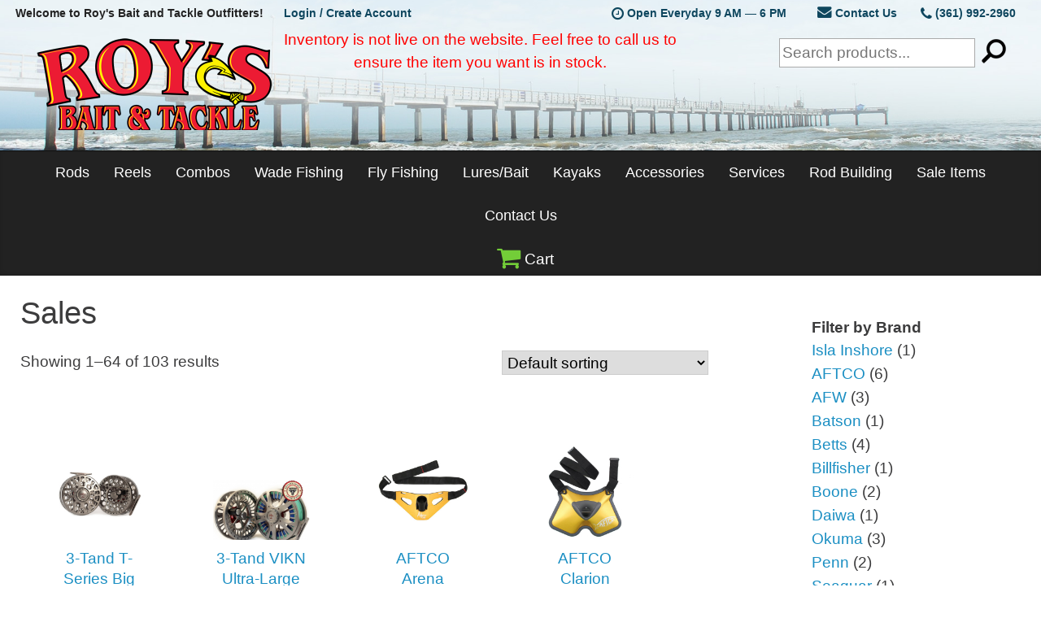

--- FILE ---
content_type: text/html; charset=UTF-8
request_url: https://www.roysbaitandtackle.com/product-category/sales/
body_size: 26000
content:
<!DOCTYPE html>
<html lang="en">
<head>
	<meta charset="utf-8">
	<meta http-equiv="X-UA-Compatible" content="IE=edge">
	<meta name="viewport" content="width=device-width, initial-scale=1">
	<title>  Product categories  Sales</title>
	<meta name='robots' content='max-image-preview:large' />
<link rel='dns-prefetch' href='//www.googletagmanager.com' />
<link rel='dns-prefetch' href='//acp-magento.appspot.com' />
<link rel="alternate" type="application/rss+xml" title="Roy&#039;s Bait and Tackle Outfitters &raquo; Sales Category Feed" href="https://www.roysbaitandtackle.com/product-category/sales/feed/" />
<style id="woo-sctr-frontend-countdown-style" type="text/css">.woo-sctr-shortcode-wrap-wrap.woo-sctr-shortcode-wrap-wrap-1576254573981{display:block;text-align:center;}.woo-sctr-shortcode-wrap-wrap.woo-sctr-shortcode-wrap-wrap-1576254573981 .woo-sctr-shortcode-countdown-1{color:#000000;padding:2px;}.woo-sctr-shortcode-wrap-wrap.woo-sctr-shortcode-wrap-wrap-1576254573981 .woo-sctr-shortcode-countdown-1 .woo-sctr-shortcode-countdown-value,.woo-sctr-shortcode-wrap-wrap.woo-sctr-shortcode-wrap-wrap-1576254573981 .woo-sctr-shortcode-countdown-1 .woo-sctr-shortcode-countdown-value-container{color:#c72d2d;font-size:28px;}.woo-sctr-shortcode-wrap-wrap.woo-sctr-shortcode-wrap-wrap-1576254573981 .woo-sctr-shortcode-countdown-1 .woo-sctr-shortcode-countdown-text{font-size:12px;}</style><style id='wp-img-auto-sizes-contain-inline-css' type='text/css'>
img:is([sizes=auto i],[sizes^="auto," i]){contain-intrinsic-size:3000px 1500px}
/*# sourceURL=wp-img-auto-sizes-contain-inline-css */
</style>
<style id='wp-block-library-inline-css' type='text/css'>
:root{--wp-block-synced-color:#7a00df;--wp-block-synced-color--rgb:122,0,223;--wp-bound-block-color:var(--wp-block-synced-color);--wp-editor-canvas-background:#ddd;--wp-admin-theme-color:#007cba;--wp-admin-theme-color--rgb:0,124,186;--wp-admin-theme-color-darker-10:#006ba1;--wp-admin-theme-color-darker-10--rgb:0,107,160.5;--wp-admin-theme-color-darker-20:#005a87;--wp-admin-theme-color-darker-20--rgb:0,90,135;--wp-admin-border-width-focus:2px}@media (min-resolution:192dpi){:root{--wp-admin-border-width-focus:1.5px}}.wp-element-button{cursor:pointer}:root .has-very-light-gray-background-color{background-color:#eee}:root .has-very-dark-gray-background-color{background-color:#313131}:root .has-very-light-gray-color{color:#eee}:root .has-very-dark-gray-color{color:#313131}:root .has-vivid-green-cyan-to-vivid-cyan-blue-gradient-background{background:linear-gradient(135deg,#00d084,#0693e3)}:root .has-purple-crush-gradient-background{background:linear-gradient(135deg,#34e2e4,#4721fb 50%,#ab1dfe)}:root .has-hazy-dawn-gradient-background{background:linear-gradient(135deg,#faaca8,#dad0ec)}:root .has-subdued-olive-gradient-background{background:linear-gradient(135deg,#fafae1,#67a671)}:root .has-atomic-cream-gradient-background{background:linear-gradient(135deg,#fdd79a,#004a59)}:root .has-nightshade-gradient-background{background:linear-gradient(135deg,#330968,#31cdcf)}:root .has-midnight-gradient-background{background:linear-gradient(135deg,#020381,#2874fc)}:root{--wp--preset--font-size--normal:16px;--wp--preset--font-size--huge:42px}.has-regular-font-size{font-size:1em}.has-larger-font-size{font-size:2.625em}.has-normal-font-size{font-size:var(--wp--preset--font-size--normal)}.has-huge-font-size{font-size:var(--wp--preset--font-size--huge)}.has-text-align-center{text-align:center}.has-text-align-left{text-align:left}.has-text-align-right{text-align:right}.has-fit-text{white-space:nowrap!important}#end-resizable-editor-section{display:none}.aligncenter{clear:both}.items-justified-left{justify-content:flex-start}.items-justified-center{justify-content:center}.items-justified-right{justify-content:flex-end}.items-justified-space-between{justify-content:space-between}.screen-reader-text{border:0;clip-path:inset(50%);height:1px;margin:-1px;overflow:hidden;padding:0;position:absolute;width:1px;word-wrap:normal!important}.screen-reader-text:focus{background-color:#ddd;clip-path:none;color:#444;display:block;font-size:1em;height:auto;left:5px;line-height:normal;padding:15px 23px 14px;text-decoration:none;top:5px;width:auto;z-index:100000}html :where(.has-border-color){border-style:solid}html :where([style*=border-top-color]){border-top-style:solid}html :where([style*=border-right-color]){border-right-style:solid}html :where([style*=border-bottom-color]){border-bottom-style:solid}html :where([style*=border-left-color]){border-left-style:solid}html :where([style*=border-width]){border-style:solid}html :where([style*=border-top-width]){border-top-style:solid}html :where([style*=border-right-width]){border-right-style:solid}html :where([style*=border-bottom-width]){border-bottom-style:solid}html :where([style*=border-left-width]){border-left-style:solid}html :where(img[class*=wp-image-]){height:auto;max-width:100%}:where(figure){margin:0 0 1em}html :where(.is-position-sticky){--wp-admin--admin-bar--position-offset:var(--wp-admin--admin-bar--height,0px)}@media screen and (max-width:600px){html :where(.is-position-sticky){--wp-admin--admin-bar--position-offset:0px}}

/*# sourceURL=wp-block-library-inline-css */
</style><style id='wp-block-columns-inline-css' type='text/css'>
.wp-block-columns{box-sizing:border-box;display:flex;flex-wrap:wrap!important}@media (min-width:782px){.wp-block-columns{flex-wrap:nowrap!important}}.wp-block-columns{align-items:normal!important}.wp-block-columns.are-vertically-aligned-top{align-items:flex-start}.wp-block-columns.are-vertically-aligned-center{align-items:center}.wp-block-columns.are-vertically-aligned-bottom{align-items:flex-end}@media (max-width:781px){.wp-block-columns:not(.is-not-stacked-on-mobile)>.wp-block-column{flex-basis:100%!important}}@media (min-width:782px){.wp-block-columns:not(.is-not-stacked-on-mobile)>.wp-block-column{flex-basis:0;flex-grow:1}.wp-block-columns:not(.is-not-stacked-on-mobile)>.wp-block-column[style*=flex-basis]{flex-grow:0}}.wp-block-columns.is-not-stacked-on-mobile{flex-wrap:nowrap!important}.wp-block-columns.is-not-stacked-on-mobile>.wp-block-column{flex-basis:0;flex-grow:1}.wp-block-columns.is-not-stacked-on-mobile>.wp-block-column[style*=flex-basis]{flex-grow:0}:where(.wp-block-columns){margin-bottom:1.75em}:where(.wp-block-columns.has-background){padding:1.25em 2.375em}.wp-block-column{flex-grow:1;min-width:0;overflow-wrap:break-word;word-break:break-word}.wp-block-column.is-vertically-aligned-top{align-self:flex-start}.wp-block-column.is-vertically-aligned-center{align-self:center}.wp-block-column.is-vertically-aligned-bottom{align-self:flex-end}.wp-block-column.is-vertically-aligned-stretch{align-self:stretch}.wp-block-column.is-vertically-aligned-bottom,.wp-block-column.is-vertically-aligned-center,.wp-block-column.is-vertically-aligned-top{width:100%}
/*# sourceURL=https://www.roysbaitandtackle.com/wp-includes/blocks/columns/style.min.css */
</style>
<link rel='stylesheet' id='wc-blocks-style-css' href='https://www.roysbaitandtackle.com/wp-content/plugins/woocommerce/assets/client/blocks/wc-blocks.css?ver=wc-10.4.3' type='text/css' media='all' />
<style id='global-styles-inline-css' type='text/css'>
:root{--wp--preset--aspect-ratio--square: 1;--wp--preset--aspect-ratio--4-3: 4/3;--wp--preset--aspect-ratio--3-4: 3/4;--wp--preset--aspect-ratio--3-2: 3/2;--wp--preset--aspect-ratio--2-3: 2/3;--wp--preset--aspect-ratio--16-9: 16/9;--wp--preset--aspect-ratio--9-16: 9/16;--wp--preset--color--black: #000000;--wp--preset--color--cyan-bluish-gray: #abb8c3;--wp--preset--color--white: #ffffff;--wp--preset--color--pale-pink: #f78da7;--wp--preset--color--vivid-red: #cf2e2e;--wp--preset--color--luminous-vivid-orange: #ff6900;--wp--preset--color--luminous-vivid-amber: #fcb900;--wp--preset--color--light-green-cyan: #7bdcb5;--wp--preset--color--vivid-green-cyan: #00d084;--wp--preset--color--pale-cyan-blue: #8ed1fc;--wp--preset--color--vivid-cyan-blue: #0693e3;--wp--preset--color--vivid-purple: #9b51e0;--wp--preset--gradient--vivid-cyan-blue-to-vivid-purple: linear-gradient(135deg,rgb(6,147,227) 0%,rgb(155,81,224) 100%);--wp--preset--gradient--light-green-cyan-to-vivid-green-cyan: linear-gradient(135deg,rgb(122,220,180) 0%,rgb(0,208,130) 100%);--wp--preset--gradient--luminous-vivid-amber-to-luminous-vivid-orange: linear-gradient(135deg,rgb(252,185,0) 0%,rgb(255,105,0) 100%);--wp--preset--gradient--luminous-vivid-orange-to-vivid-red: linear-gradient(135deg,rgb(255,105,0) 0%,rgb(207,46,46) 100%);--wp--preset--gradient--very-light-gray-to-cyan-bluish-gray: linear-gradient(135deg,rgb(238,238,238) 0%,rgb(169,184,195) 100%);--wp--preset--gradient--cool-to-warm-spectrum: linear-gradient(135deg,rgb(74,234,220) 0%,rgb(151,120,209) 20%,rgb(207,42,186) 40%,rgb(238,44,130) 60%,rgb(251,105,98) 80%,rgb(254,248,76) 100%);--wp--preset--gradient--blush-light-purple: linear-gradient(135deg,rgb(255,206,236) 0%,rgb(152,150,240) 100%);--wp--preset--gradient--blush-bordeaux: linear-gradient(135deg,rgb(254,205,165) 0%,rgb(254,45,45) 50%,rgb(107,0,62) 100%);--wp--preset--gradient--luminous-dusk: linear-gradient(135deg,rgb(255,203,112) 0%,rgb(199,81,192) 50%,rgb(65,88,208) 100%);--wp--preset--gradient--pale-ocean: linear-gradient(135deg,rgb(255,245,203) 0%,rgb(182,227,212) 50%,rgb(51,167,181) 100%);--wp--preset--gradient--electric-grass: linear-gradient(135deg,rgb(202,248,128) 0%,rgb(113,206,126) 100%);--wp--preset--gradient--midnight: linear-gradient(135deg,rgb(2,3,129) 0%,rgb(40,116,252) 100%);--wp--preset--font-size--small: 13px;--wp--preset--font-size--medium: 20px;--wp--preset--font-size--large: 36px;--wp--preset--font-size--x-large: 42px;--wp--preset--spacing--20: 0.44rem;--wp--preset--spacing--30: 0.67rem;--wp--preset--spacing--40: 1rem;--wp--preset--spacing--50: 1.5rem;--wp--preset--spacing--60: 2.25rem;--wp--preset--spacing--70: 3.38rem;--wp--preset--spacing--80: 5.06rem;--wp--preset--shadow--natural: 6px 6px 9px rgba(0, 0, 0, 0.2);--wp--preset--shadow--deep: 12px 12px 50px rgba(0, 0, 0, 0.4);--wp--preset--shadow--sharp: 6px 6px 0px rgba(0, 0, 0, 0.2);--wp--preset--shadow--outlined: 6px 6px 0px -3px rgb(255, 255, 255), 6px 6px rgb(0, 0, 0);--wp--preset--shadow--crisp: 6px 6px 0px rgb(0, 0, 0);}:where(.is-layout-flex){gap: 0.5em;}:where(.is-layout-grid){gap: 0.5em;}body .is-layout-flex{display: flex;}.is-layout-flex{flex-wrap: wrap;align-items: center;}.is-layout-flex > :is(*, div){margin: 0;}body .is-layout-grid{display: grid;}.is-layout-grid > :is(*, div){margin: 0;}:where(.wp-block-columns.is-layout-flex){gap: 2em;}:where(.wp-block-columns.is-layout-grid){gap: 2em;}:where(.wp-block-post-template.is-layout-flex){gap: 1.25em;}:where(.wp-block-post-template.is-layout-grid){gap: 1.25em;}.has-black-color{color: var(--wp--preset--color--black) !important;}.has-cyan-bluish-gray-color{color: var(--wp--preset--color--cyan-bluish-gray) !important;}.has-white-color{color: var(--wp--preset--color--white) !important;}.has-pale-pink-color{color: var(--wp--preset--color--pale-pink) !important;}.has-vivid-red-color{color: var(--wp--preset--color--vivid-red) !important;}.has-luminous-vivid-orange-color{color: var(--wp--preset--color--luminous-vivid-orange) !important;}.has-luminous-vivid-amber-color{color: var(--wp--preset--color--luminous-vivid-amber) !important;}.has-light-green-cyan-color{color: var(--wp--preset--color--light-green-cyan) !important;}.has-vivid-green-cyan-color{color: var(--wp--preset--color--vivid-green-cyan) !important;}.has-pale-cyan-blue-color{color: var(--wp--preset--color--pale-cyan-blue) !important;}.has-vivid-cyan-blue-color{color: var(--wp--preset--color--vivid-cyan-blue) !important;}.has-vivid-purple-color{color: var(--wp--preset--color--vivid-purple) !important;}.has-black-background-color{background-color: var(--wp--preset--color--black) !important;}.has-cyan-bluish-gray-background-color{background-color: var(--wp--preset--color--cyan-bluish-gray) !important;}.has-white-background-color{background-color: var(--wp--preset--color--white) !important;}.has-pale-pink-background-color{background-color: var(--wp--preset--color--pale-pink) !important;}.has-vivid-red-background-color{background-color: var(--wp--preset--color--vivid-red) !important;}.has-luminous-vivid-orange-background-color{background-color: var(--wp--preset--color--luminous-vivid-orange) !important;}.has-luminous-vivid-amber-background-color{background-color: var(--wp--preset--color--luminous-vivid-amber) !important;}.has-light-green-cyan-background-color{background-color: var(--wp--preset--color--light-green-cyan) !important;}.has-vivid-green-cyan-background-color{background-color: var(--wp--preset--color--vivid-green-cyan) !important;}.has-pale-cyan-blue-background-color{background-color: var(--wp--preset--color--pale-cyan-blue) !important;}.has-vivid-cyan-blue-background-color{background-color: var(--wp--preset--color--vivid-cyan-blue) !important;}.has-vivid-purple-background-color{background-color: var(--wp--preset--color--vivid-purple) !important;}.has-black-border-color{border-color: var(--wp--preset--color--black) !important;}.has-cyan-bluish-gray-border-color{border-color: var(--wp--preset--color--cyan-bluish-gray) !important;}.has-white-border-color{border-color: var(--wp--preset--color--white) !important;}.has-pale-pink-border-color{border-color: var(--wp--preset--color--pale-pink) !important;}.has-vivid-red-border-color{border-color: var(--wp--preset--color--vivid-red) !important;}.has-luminous-vivid-orange-border-color{border-color: var(--wp--preset--color--luminous-vivid-orange) !important;}.has-luminous-vivid-amber-border-color{border-color: var(--wp--preset--color--luminous-vivid-amber) !important;}.has-light-green-cyan-border-color{border-color: var(--wp--preset--color--light-green-cyan) !important;}.has-vivid-green-cyan-border-color{border-color: var(--wp--preset--color--vivid-green-cyan) !important;}.has-pale-cyan-blue-border-color{border-color: var(--wp--preset--color--pale-cyan-blue) !important;}.has-vivid-cyan-blue-border-color{border-color: var(--wp--preset--color--vivid-cyan-blue) !important;}.has-vivid-purple-border-color{border-color: var(--wp--preset--color--vivid-purple) !important;}.has-vivid-cyan-blue-to-vivid-purple-gradient-background{background: var(--wp--preset--gradient--vivid-cyan-blue-to-vivid-purple) !important;}.has-light-green-cyan-to-vivid-green-cyan-gradient-background{background: var(--wp--preset--gradient--light-green-cyan-to-vivid-green-cyan) !important;}.has-luminous-vivid-amber-to-luminous-vivid-orange-gradient-background{background: var(--wp--preset--gradient--luminous-vivid-amber-to-luminous-vivid-orange) !important;}.has-luminous-vivid-orange-to-vivid-red-gradient-background{background: var(--wp--preset--gradient--luminous-vivid-orange-to-vivid-red) !important;}.has-very-light-gray-to-cyan-bluish-gray-gradient-background{background: var(--wp--preset--gradient--very-light-gray-to-cyan-bluish-gray) !important;}.has-cool-to-warm-spectrum-gradient-background{background: var(--wp--preset--gradient--cool-to-warm-spectrum) !important;}.has-blush-light-purple-gradient-background{background: var(--wp--preset--gradient--blush-light-purple) !important;}.has-blush-bordeaux-gradient-background{background: var(--wp--preset--gradient--blush-bordeaux) !important;}.has-luminous-dusk-gradient-background{background: var(--wp--preset--gradient--luminous-dusk) !important;}.has-pale-ocean-gradient-background{background: var(--wp--preset--gradient--pale-ocean) !important;}.has-electric-grass-gradient-background{background: var(--wp--preset--gradient--electric-grass) !important;}.has-midnight-gradient-background{background: var(--wp--preset--gradient--midnight) !important;}.has-small-font-size{font-size: var(--wp--preset--font-size--small) !important;}.has-medium-font-size{font-size: var(--wp--preset--font-size--medium) !important;}.has-large-font-size{font-size: var(--wp--preset--font-size--large) !important;}.has-x-large-font-size{font-size: var(--wp--preset--font-size--x-large) !important;}
:where(.wp-block-columns.is-layout-flex){gap: 2em;}:where(.wp-block-columns.is-layout-grid){gap: 2em;}
/*# sourceURL=global-styles-inline-css */
</style>
<style id='core-block-supports-inline-css' type='text/css'>
.wp-container-core-columns-is-layout-9d6595d7{flex-wrap:nowrap;}
/*# sourceURL=core-block-supports-inline-css */
</style>

<style id='classic-theme-styles-inline-css' type='text/css'>
/*! This file is auto-generated */
.wp-block-button__link{color:#fff;background-color:#32373c;border-radius:9999px;box-shadow:none;text-decoration:none;padding:calc(.667em + 2px) calc(1.333em + 2px);font-size:1.125em}.wp-block-file__button{background:#32373c;color:#fff;text-decoration:none}
/*# sourceURL=/wp-includes/css/classic-themes.min.css */
</style>
<link rel='stylesheet' id='woocommerce-layout-css' href='https://www.roysbaitandtackle.com/wp-content/plugins/woocommerce/assets/css/woocommerce-layout.css?ver=10.4.3' type='text/css' media='all' />
<link rel='stylesheet' id='woocommerce-smallscreen-css' href='https://www.roysbaitandtackle.com/wp-content/plugins/woocommerce/assets/css/woocommerce-smallscreen.css?ver=10.4.3' type='text/css' media='only screen and (max-width: 768px)' />
<link rel='stylesheet' id='woocommerce-general-css' href='https://www.roysbaitandtackle.com/wp-content/plugins/woocommerce/assets/css/woocommerce.css?ver=10.4.3' type='text/css' media='all' />
<style id='woocommerce-inline-inline-css' type='text/css'>
.woocommerce form .form-row .required { visibility: visible; }
/*# sourceURL=woocommerce-inline-inline-css */
</style>
<link rel='stylesheet' id='roys-custom-css' href='https://www.roysbaitandtackle.com/wp-content/themes/nightheron/css/roys.min.css?ver=6.9' type='text/css' media='all' />
<script type="text/javascript" id="woocommerce-google-analytics-integration-gtag-js-after">
/* <![CDATA[ */
/* Google Analytics for WooCommerce (gtag.js) */
					window.dataLayer = window.dataLayer || [];
					function gtag(){dataLayer.push(arguments);}
					// Set up default consent state.
					for ( const mode of [{"analytics_storage":"denied","ad_storage":"denied","ad_user_data":"denied","ad_personalization":"denied","region":["AT","BE","BG","HR","CY","CZ","DK","EE","FI","FR","DE","GR","HU","IS","IE","IT","LV","LI","LT","LU","MT","NL","NO","PL","PT","RO","SK","SI","ES","SE","GB","CH"]}] || [] ) {
						gtag( "consent", "default", { "wait_for_update": 500, ...mode } );
					}
					gtag("js", new Date());
					gtag("set", "developer_id.dOGY3NW", true);
					gtag("config", "G-Y3S54STXXC", {"track_404":true,"allow_google_signals":false,"logged_in":false,"linker":{"domains":[],"allow_incoming":false},"custom_map":{"dimension1":"logged_in"}});
//# sourceURL=woocommerce-google-analytics-integration-gtag-js-after
/* ]]> */
</script>
<script type="text/javascript" src="https://www.roysbaitandtackle.com/wp-includes/js/jquery/jquery.min.js?ver=3.7.1" id="jquery-core-js"></script>
<script type="text/javascript" src="https://www.roysbaitandtackle.com/wp-includes/js/jquery/jquery-migrate.min.js?ver=3.4.1" id="jquery-migrate-js"></script>
<script type="text/javascript" id="file_uploads_nfpluginsettings-js-extra">
/* <![CDATA[ */
var params = {"clearLogRestUrl":"https://www.roysbaitandtackle.com/wp-json/nf-file-uploads/debug-log/delete-all","clearLogButtonId":"file_uploads_clear_debug_logger","downloadLogRestUrl":"https://www.roysbaitandtackle.com/wp-json/nf-file-uploads/debug-log/get-all","downloadLogButtonId":"file_uploads_download_debug_logger"};
//# sourceURL=file_uploads_nfpluginsettings-js-extra
/* ]]> */
</script>
<script type="text/javascript" src="https://www.roysbaitandtackle.com/wp-content/plugins/ninja-forms-uploads/assets/js/nfpluginsettings.js?ver=3.3.23" id="file_uploads_nfpluginsettings-js"></script>
<script type="text/javascript" src="https://www.roysbaitandtackle.com/wp-content/plugins/woocommerce/assets/js/jquery-blockui/jquery.blockUI.min.js?ver=2.7.0-wc.10.4.3" id="wc-jquery-blockui-js" defer="defer" data-wp-strategy="defer"></script>
<script type="text/javascript" src="https://www.roysbaitandtackle.com/wp-content/plugins/woocommerce/assets/js/js-cookie/js.cookie.min.js?ver=2.1.4-wc.10.4.3" id="wc-js-cookie-js" defer="defer" data-wp-strategy="defer"></script>
<script type="text/javascript" id="woocommerce-js-extra">
/* <![CDATA[ */
var woocommerce_params = {"ajax_url":"/wp-admin/admin-ajax.php","wc_ajax_url":"/?wc-ajax=%%endpoint%%","i18n_password_show":"Show password","i18n_password_hide":"Hide password"};
//# sourceURL=woocommerce-js-extra
/* ]]> */
</script>
<script type="text/javascript" src="https://www.roysbaitandtackle.com/wp-content/plugins/woocommerce/assets/js/frontend/woocommerce.min.js?ver=10.4.3" id="woocommerce-js" defer="defer" data-wp-strategy="defer"></script>

<!-- Google tag (gtag.js) snippet added by Site Kit -->
<!-- Google Analytics snippet added by Site Kit -->
<script type="text/javascript" src="https://www.googletagmanager.com/gtag/js?id=GT-NNQNBJ8G" id="google_gtagjs-js" async></script>
<script type="text/javascript" id="google_gtagjs-js-after">
/* <![CDATA[ */
window.dataLayer = window.dataLayer || [];function gtag(){dataLayer.push(arguments);}
gtag("set","linker",{"domains":["www.roysbaitandtackle.com"]});
gtag("js", new Date());
gtag("set", "developer_id.dZTNiMT", true);
gtag("config", "GT-NNQNBJ8G");
//# sourceURL=google_gtagjs-js-after
/* ]]> */
</script>
<link rel="https://api.w.org/" href="https://www.roysbaitandtackle.com/wp-json/" /><link rel="alternate" title="JSON" type="application/json" href="https://www.roysbaitandtackle.com/wp-json/wp/v2/product_cat/14241" /><link rel="EditURI" type="application/rsd+xml" title="RSD" href="https://www.roysbaitandtackle.com/xmlrpc.php?rsd" />
<meta name="generator" content="WordPress 6.9" />
<meta name="generator" content="WooCommerce 10.4.3" />
<meta name="generator" content="Site Kit by Google 1.170.0" />	<noscript><style>.woocommerce-product-gallery{ opacity: 1 !important; }</style></noscript>
			<style type="text/css" id="wp-custom-css">
			.single_add_to_cart_button.button.alt[disabled] {
    color: transparent !important;
}
.single_add_to_cart_button.button.alt[disabled]::after {
    content: "Out of Stock";
    position: absolute;
    color: black;
    z-index: 999;
    top: 25%;
    bottom: 25%;
    right: 0;
    left: 0;
}
o	and this as well because I don't see the add to cart buttons at all on tablet right now

@media (max-width: 1399px) {
body.single-product .rbt_shop_container {
  width: 100%;
  float: left;
}}
.single_add_to_cart_button.button.alt[disabled] {
    color: transparent !important;
}
		</style>
			<script async src="https://use.fontawesome.com/b84edcf6e8.js"></script>
	<link rel="icon" href="https://www.roysbaitandtackle.com/wp-content/themes/nightheron/favs/favicon.ico" type="image/x-icon"/>
	<style>
		.home_slider {/*max-height: 600px;*/}
		.home_slider ul li {list-style: none;margin: 0;padding: 0;overflow: hidden;}
	</style>
<link rel='stylesheet' id='wc-stripe-blocks-checkout-style-css' href='https://www.roysbaitandtackle.com/wp-content/plugins/woocommerce-gateway-stripe/build/upe-blocks.css?ver=5149cca93b0373758856' type='text/css' media='all' />
</head>
<body class="archive tax-product_cat term-sales term-14241 wp-theme-nightheron theme-nightheron woocommerce woocommerce-page woocommerce-no-js">

<!-- Google Tag Manager 
	<noscript><iframe src="//www.googletagmanager.com/ns.html?id=GTM-WHCXB9"
	height="0" width="0" style="display:none;visibility:hidden"></iframe></noscript>
	<script>(function(w,d,s,l,i){w[l]=w[l]||[];w[l].push({'gtm.start':
	new Date().getTime(),event:'gtm.js'});var f=d.getElementsByTagName(s)[0],
	j=d.createElement(s),dl=l!='dataLayer'?'&l='+l:'';j.async=true;j.src=
	'//www.googletagmanager.com/gtm.js?id='+i+dl;f.parentNode.insertBefore(j,f);
	})(window,document,'script','dataLayer','GTM-WHCXB9');</script>
<!-- End Google Tag Manager -->

<div class="rbt_shop_header clearfix">
	<div class="top_menu_bar clearfix">
		<div class="left">
			<div class="flex_wrap">
				<div class="welcome">
					Welcome to Roy's Bait and Tackle Outfitters!				</div>
									<div class="signup_login"><a href="https://www.roysbaitandtackle.com/my-account/">Login / Create Account</a></div>
							</div>
		</div>
		<div class="right">
			<div class="flex_wrap">
				<div class="hours"><i class="fa fa-clock-o va-m" aria-hidden="true"></i> Open Everyday 9 AM — 6 PM</div>
				<div class="contact">
					<div class="email"><a href="https://www.roysbaitandtackle.com/contact/"><i class="fa fa-envelope" aria-hidden="true"></i> Contact Us</a></div>
					<div class="phone"><a href="tel:13619922960"><i class="fa fa-phone va-m" aria-hidden="true"></i> (361) 992-2960</a></div>
				</div>
			</div>
		</div>
	</div>
	
		<div class="rbt_logo_cart_wrapper">
			<div class="rbt_logo_cart_container clearfix">
				<div class="rbt_logo_wrap"><a href="https://www.roysbaitandtackle.com" title="Return Home - Roy's Bait and Tackle Outfitters"><span>Roy&#039;s Bait and Tackle Outfitters</span></a></div>
				<div class="rbt_search_wrap"><form action="https://www.roysbaitandtackle.com/" method="get">
    <input type="text" name="s" id="search" value="" placeholder="Search products..." />
    <!--<input type="submit" class="submit" name="submit" id="searchsubmit" value="search" />-->
    <input type="image" alt="Search" src="https://www.roysbaitandtackle.com/wp-content/themes/nightheron/images/search-button.png" id="rbt_nav_search" />
</form></div>
				<div style='color:red; text-align:center; max-width:800px;'>Inventory is not live on the website. Feel free to call us to ensure the item you want is in stock.
				<br>
						
					</div>
			</div>
		</div>
	</div>

	<div class="rbt_main_menu_bar">
		<div class="rbt_main_menu_container">
			 <button class="hamburger hamburger--vortex" type="button" aria-label="Menu">
          		<span class="hamburger-box">
          			<span class="hamburger-inner"></span>
          		</span>
        	</button>
			<nav class="rbt_nav_menu">
    <div class="menu-main-menu-container">
        <ul id="menu-main-menu" class="main-menu-container">
			<li><a href="https://www.roysbaitandtackle.com/product-category/rods/">Rods</a>
                <ul class="sub-menu-0">
                    <li><a href="https://www.roysbaitandtackle.com/product-category/rods/casting-rods/">Casting Rods</a>
                        <ul class="sub-menu-1">
                            <li><a href="https://www.roysbaitandtackle.com/product-category/rods/casting-rods/breakaway/">Breakaway Tackle</a></li>
                            <li><a href="https://www.roysbaitandtackle.com/product-category/rods/casting-rods/castaway/">Castaway Rods</a></li>
							<li><a href="https://www.roysbaitandtackle.com/product-category/rods/casting-rods/daiwa-casting-rods/">Daiwa</a></li>
                            <li><a href="https://www.roysbaitandtackle.com/product-category/rods/casting-rods/falcon-casting-rods/">Falcon</a></li>
                            <li><a href="https://www.roysbaitandtackle.com/product-category/rods/casting-rods/okuma-casting-rods/">Okuma</a></li>
                            <li><a href="https://www.roysbaitandtackle.com/product-category/rods/casting-rods/penn-casting-rods/">PENN</a></li>
                            <li><a href="https://www.roysbaitandtackle.com/product-category/rods/casting-rods/shakespeare/">Shakespeare</a></li>
							<li><a href="https://www.roysbaitandtackle.com/product-category/rods/casting-rods/shimano-casting-rods/">Shimano</a></li>
							<li><a href="https://www.roysbaitandtackle.com/product-category/rods/casting-rods/temple-fork-outfitters-casting-rods/">Temple Fork Outfitters</a></li>
							<li><a href="https://www.roysbaitandtackle.com/product-category/rods/casting-rods/tsunami-casting-rods/">Tsunami</a></li>
							<li><a href="https://www.roysbaitandtackle.com/product-category/rods/casting-rods/waterloo/">Waterloo</a></li>

                        </ul>
                    </li>
                    <li><a href="https://www.roysbaitandtackle.com/product-category/rods/spinning-rods/">Spinning Rods</a>
                        <ul class="sub-menu-1">							
                            <li><a href="https://www.roysbaitandtackle.com/product-category/rods/spinning-rods/breakaway-spinning-rods/">Breakaway Tackle</a></li>
							<li><a href="https://www.roysbaitandtackle.com/product-category/rods/spinning-rods/castaway-spinning-rods/">Castaway Rods</a></li>
							<li><a href="https://www.roysbaitandtackle.com/product-category/rods/spinning-rods/daiwa-spinning-rods/">Daiwa</a></li>
                            <li><a href="https://www.roysbaitandtackle.com/product-category/rods/spinning-rods/falcon/">Falcon</a></li>
                            <li><a href="https://www.roysbaitandtackle.com/product-category/rods/spinning-rods/okuma-spinning-rods">Okuma</a></li>
                            <li><a href="https://www.roysbaitandtackle.com/product-category/rods/spinning-rods/penn/">PENN</a></li>
                            <li><a href="https://www.roysbaitandtackle.com/product-category/rods/spinning-rods/shakespear/">Shakespeare</a></li>
							<li><a href="https://www.roysbaitandtackle.com/product-category/rods/spinning-rods/shimano/">Shimano</a></li>
							<li><a href="https://www.roysbaitandtackle.com/product-category/rods/spinning-rods/temple-fork-outfitters/">Temple Fork Outfitters</a></li>
							<li><a href="https://www.roysbaitandtackle.com/product-category/rods/spinning-rods/tsunami-spinning-rods/">Tsunami</a></li>
                           <li><a href="https://www.roysbaitandtackle.com/product-category/rods/spinning-rods/waterloo-spinning-rods/">Waterloo</a></li>
                        </ul>
                    </li>
                    
				
                    <li><a href="https://www.roysbaitandtackle.com/product-category/rods/offshore-rods/">Offshore Rods</a>
                        <ul class="sub-menu-1">
							<li><a href="https://www.roysbaitandtackle.com/product-category/rods/offshore-rods/accurate-offshore-rods/">Accurate</a></li>
							<li><a href="https://www.roysbaitandtackle.com/product-category/rods/offshore-rods/crowder/">Crowder</a></li>
                            <li><a href="https://www.roysbaitandtackle.com/product-category/rods/offshore-rods/daiwa-offshore-rods/">Daiwa</a></li>
							<li><a href="https://www.roysbaitandtackle.com/product-category/rods/offshore-rods/nomad-design-offshore-rods/">Nomad Design</a></li>
							<li><a href="https://www.roysbaitandtackle.com/product-category/rods/offshore-rods/okuma-offshore-rods/">Okuma</a></li>
							<li><a href="https://www.roysbaitandtackle.com/product-category/rods/offshore-rods/penn-offshore-rods/">Penn</a></li>
                        </ul>
                    </li>
                    
                </ul>
            </li>
            <li><a href="https://www.roysbaitandtackle.com/product-category/reels/">Reels</a>
                <ul class="sub-menu-0">
                    
                    <li><a href="https://www.roysbaitandtackle.com/product-category/reels/lever-drag-reels/">Lever Drag</a>
                        <ul class="sub-menu-1">
                            <li><a href="https://www.roysbaitandtackle.com/product-category/reels/lever-drag-reels/accurate-lever-drag-reels/">Accurate</a></li>
                            <li><a href="https://www.roysbaitandtackle.com/product-category/reels/lever-drag-reels/avet-reels/">Avet Reels</a></li>
                            <li><a href="https://www.roysbaitandtackle.com/product-category/reels/lever-drag-reels/okuma-lever-drag-reels/">Okuma</a></li>
                            <li><a href="https://www.roysbaitandtackle.com/product-category/reels/lever-drag-reels/penn-lever-drag-reels/">Penn</a></li>
                            <li><a href="https://www.roysbaitandtackle.com/product-category/reels/lever-drag-reels/shimano-lever-drag-reels/">Shimano</a></li>
                        </ul>
                    </li>
                    <li><a href="https://www.roysbaitandtackle.com/product-category/reels/low-profile-reels/">Low Profile</a>
                        <ul class="sub-menu-1">
                            <li><a href="https://www.roysbaitandtackle.com/product-category/reels/low-profile-reels/13-fishing-low-profile-reels/">13 Fishing</a></li>
                            <li><a href="https://www.roysbaitandtackle.com/product-category/reels/low-profile-reels/abu-garcia-low-profile-reels/">Abu Garcia</a></li>
							<li><a href="https://www.roysbaitandtackle.com/product-category/reels/low-profile-reels/bates-fishing/">Bates Fishing Co</a></li>
                            <li><a href="https://www.roysbaitandtackle.com/product-category/reels/low-profile-reels/daiwa-low-profile-reels/">Daiwa</a></li>
							<li><a href="https://www.roysbaitandtackle.com/product-category/reels/low-profile-reels/lews-baitcasting-reels/">Lew's</a></li>
                            <li><a href="https://www.roysbaitandtackle.com/product-category/reels/low-profile-reels/okuma-low-profile-reels/">Okuma</a></li>
							<li><a href="https://www.roysbaitandtackle.com/product-category/reels/low-profile-reels/penn-low-profile-reels/">Penn</a></li>
                            <li><a href="https://www.roysbaitandtackle.com/product-category/reels/low-profile-reels/shimano-low-profile-reels/">Shimano</a></li>
                        </ul>
                    </li>
					<li><a href="https://www.roysbaitandtackle.com/product-category/reels/power-assist-reels/">Power Assist</a>
                        <ul class="sub-menu-1">
                            <li><a href="https://www.roysbaitandtackle.com/product-category/reels/power-assist-reels/daiwa-power-assist-reels/">Daiwa</a></li>
                            <li><a href="https://www.roysbaitandtackle.com/product-category/reels/power-assist-reels/shimano-power-assist-reels/">Shimano</a></li>							
							
                        </ul>
					</li>	
					<li><a href="https://www.roysbaitandtackle.com/product-category/reels/side-cast/">Side Cast</a>
						<ul class="sub-menu-1">
					        <li><a href="https://www.roysbaitandtackle.com/product-category/reels/side-cast/alvey-side-cast/">Alvey</a></li>
					    </ul>
					</li>
                    <li><a href="https://www.roysbaitandtackle.com/product-category/reels/spinning-reels/">Spinning</a>
                        <ul class="sub-menu-1">
                            <li><a href="https://www.roysbaitandtackle.com/product-category/reels/spinning-reels/daiwa-spinning-reels/">Daiwa</a></li>
							<li><a href="https://www.roysbaitandtackle.com/product-category/reels/spinning-reels/lews/">Lew's</a></li>
                            <li><a href="https://www.roysbaitandtackle.com/product-category/reels/spinning-reels/okuma/">Okuma</a></li>
                            <li><a href="https://www.roysbaitandtackle.com/product-category/reels/spinning-reels/penn-spinning-reels/">Penn</a></li>
                            <li><a href="https://www.roysbaitandtackle.com/product-category/reels/spinning-reels/quantum-spinning-reels/">Quantum</a></li>
                            <li><a href="https://www.roysbaitandtackle.com/product-category/reels/spinning-reels/shimano-spinning-reels/">Shimano</a></li>
							<li><a href="https://www.roysbaitandtackle.com/product-category/reels/spinning-reels/tsunami/">Tsunami</a></li>
							<li><a href="https://www.roysbaitandtackle.com/product-category/reels/spinning-reels/van-staal/">Van Staal</a></li>
							
                        </ul>
                    </li>
					<li><a href="https://www.roysbaitandtackle.com/product-category/reels/spincast/">Spin Cast</a>
                        <ul class="sub-menu-1">
                            <li><a href="https://www.roysbaitandtackle.com/product-category/reels/spincast/daiwa-spincast/">Daiwa</a></li>
                            <li><a href="https://www.roysbaitandtackle.com/product-category/reels/spincast/zebco/">Zebco</a></li>							
							
                        </ul>
                    </li>
                    <li><a href="https://www.roysbaitandtackle.com/product-category/reels/star-drag-reels/">Star Drag</a>
                        <ul class="sub-menu-1">
                            <li><a href="https://www.roysbaitandtackle.com/product-category/reels/star-drag-reels/abu-garcia-star-drag-reels/">Abu Garcia</a></li>
							<li><a href="https://www.roysbaitandtackle.com/product-category/reels/star-drag-reels/accurate-star-drag-reels/">Accurate</a></li>
							<li><a href="https://www.roysbaitandtackle.com/product-category/reels/star-drag-reels/bates-fishing-star-drag-reels/">Bates Fishing Co</a></li>
                            <li><a href="https://www.roysbaitandtackle.com/product-category/reels/star-drag-reels/daiwa-star-drag-reels/">Daiwa</a></li>
                            <li><a href="https://www.roysbaitandtackle.com/product-category/reels/star-drag-reels/penn-star-drag-reels/">Penn</a></li>
                            <li><a href="https://www.roysbaitandtackle.com/product-category/reels/star-drag-reels/shimano-star-drag/">Shimano</a></li>
                        </ul>
                    </li>
					<li><a href="https://www.roysbaitandtackle.com/product-category/reels/reel-parts/">Reel Parts</a>
                        <ul class="sub-menu-1">
                            <li><a href="https://www.roysbaitandtackle.com/product-category/reels/reel-parts/accurate-reel-parts/">Accurate</a></li>
							<li><a href="https://www.roysbaitandtackle.com/product-category/reels/reel-parts/carbontex/">Carbontex Washers</a></li>
							<li><a href="https://www.roysbaitandtackle.com/product-category/reels/reel-parts/penn-reel-parts/">Penn</a></li>
                        </ul>
                    </li>
                </ul>
            </li>
            <li><a href="https://www.roysbaitandtackle.com/product-category/combos/">Combos</a>
                <ul class="sub-menu-0">
                    <li><a href="https://www.roysbaitandtackle.com/product-category/combos/conventional-lever-drag-combos/">Conventional/Lever Drag</a>
                        <ul class="sub-menu-1">
                            <li><a href="https://www.roysbaitandtackle.com/product-category/combos/conventional-lever-drag-combos/abu-garcia-conventional-lever-drag-combos/">Abu Garcia</a></li>
                            <li><a href="https://www.roysbaitandtackle.com/product-category/combos/conventional-lever-drag-combos/penn-conventional-lever-drag-combos/">PENN</a></li>
                        </ul>
                    </li>
                    <li><a href="https://www.roysbaitandtackle.com/product-category/combos/baitcasting-combos/">Baitcast</a>
                        <ul class="sub-menu-1">
                            <li><a href="https://www.roysbaitandtackle.com/product-category/combos/baitcasting-combos/abu-garcia-baitcasting-combos/">Abu Garcia</a></li>
                        </ul>
                    </li>
                    
                    <li><a href="https://www.roysbaitandtackle.com/product-category/combos/spinning-combos/">Spinning</a>
                        <ul class="sub-menu-1">
                            <li><a href="https://www.roysbaitandtackle.com/product-category/combos/spinning-combos/daiwa-spinning-combos/">Daiwa</a></li>
                            <li><a href="https://www.roysbaitandtackle.com/product-category/combos/spinning-combos/penn-spinning-combos/">Penn</a></li>
                        </ul>
                    </li>
                </ul>
            </li>
			<li><a href="https://www.roysbaitandtackle.com/product-category/wade-fishing/">Wade Fishing</a>
                <ul class="sub-menu-0">
					<li><a href="https://www.roysbaitandtackle.com/product-category/wade-fishing/waders/">Waders</a>
                        <ul class="sub-menu-1">
							
							<li><a href="https://www.roysbaitandtackle.com/product-category/wade-fishing/waders/orvis-waders/">Orvis</a></li>	
                            <li><a href="https://www.roysbaitandtackle.com/product-category/wade-fishing/waders/simms/">Simms</a></li>				
                        </ul>
                    </li>
					<li><a href="https://www.roysbaitandtackle.com/product-category/wade-fishing/wading-accessories-wade-fishing/">Wading Accessories</a>
                        <ul class="sub-menu-1">
							<li><a href="https://www.roysbaitandtackle.com/product-category/wade-fishing/wading-accessories-wade-fishing/coastal-fishing-gear-wading-accessories-wade-fishing/">Coastal Fishing Gear</a></li>
							<li><a href="https://www.roysbaitandtackle.com/product-category/wade-fishing/wading-accessories-wade-fishing/feral-concepts/">Feral Concepts</a></li>
							<li><a href="https://www.roysbaitandtackle.com/product-category/wade-fishing/wading-accessories-wade-fishing/foreverlast-wading-accessories-wade-fishing/">Foreverlast</a></li>
							<li><a href="https://www.roysbaitandtackle.com/product-category/wade-fishing/wading-accessories-wade-fishing/grind/">Grind</a></li>
							<li><a href="https://www.roysbaitandtackle.com/product-category/wade-fishing/wading-accessories-wade-fishing/hookset/">Hookset</a></li>
							<li><a href="https://www.roysbaitandtackle.com/product-category/wade-fishing/wading-accessories-wade-fishing/landers/">Landers</a></li>
							<li><a href="https://www.roysbaitandtackle.com/product-category/wade-fishing/wading-accessories-wade-fishing/lindy/">Lindy</a></li>
							<li><a href="https://www.roysbaitandtackle.com/product-category/wade-fishing/wading-accessories-wade-fishing/obsession-fishing/">Obsession Fishing Tackle</a></li>
							<li><a href="https://www.roysbaitandtackle.com/product-category/wade-fishing/wading-accessories-wade-fishing/sharkbanz/">Sharkbanz</a></li>
							<li><a href="https://www.roysbaitandtackle.com/product-category/wade-fishing/wading-accessories-wade-fishing/stinky-pants-wading-accessories-wade-fishing/">Stinky Pants</a></li>
                        </ul>
                    </li>
                    <li><a href="https://www.roysbaitandtackle.com/product-category/wade-fishing/wading-belts/">Wading Belts and Vest</a>
                        <ul class="sub-menu-1">
							<li><a href="https://www.roysbaitandtackle.com/product-category/wade-fishing/wade-belts/coastal-fishing-gear-wade-belts/">Coastal Fishing Gear</a></li>
							<li><a href="https://www.roysbaitandtackle.com/product-category/wade-fishing/wading-belts/feral-concepts-wading-belts/">Feral Concepts</a></li>
                            <li><a href="https://www.roysbaitandtackle.com/product-category/wade-fishing/wade-belts/foreverlast-wade-belts/">Foreverlast</a></li>
							<li><a href="https://www.roysbaitandtackle.com/product-category/wade-fishing/wading-belts/hookset-wading-belts/">Hookset</a></li>
							<li><a href="https://www.roysbaitandtackle.com/shop/texas-best-wading-vest/">Texas Best Wading Vest</a></li>
                        </ul>
                    </li>
					<li><a href="https://www.roysbaitandtackle.com/product-category/wade-fishing/wading-boots/">Wading Boots</a>
                        <ul class="sub-menu-1">
							<li><a href="https://www.roysbaitandtackle.com/shop/barts-bay-armor-wade-boots/">Bart's Bay Armor</a></li>
                            <li><a href="https://www.roysbaitandtackle.com/product-category/wade-fishing/wade-boots/foreverlast/">Foreverlast</a></li>
							<li><a href="https://www.roysbaitandtackle.com/product-category/wade-fishing/wading-boots/simms-wading-boots/">Simms</a></li>
                        </ul>
                    </li>
					<li><a href="https://www.roysbaitandtackle.com/product-category/wade-fishing/wading-stringers/">Wading Stringers</a>
                        <ul class="sub-menu-1">
                            <li><a href="https://www.roysbaitandtackle.com/product-category/wade-fishing/wading-stringers/foreverlast-wading-stringers/">Foreverlast</a></li>
							<li><a href="https://www.roysbaitandtackle.com/product-category/wade-fishing/wading-stringers/grind-wading-stringers/">Grind</a></li>
                            <li><a href="https://www.roysbaitandtackle.com/product-category/wade-fishing/wading-stringers/hookset-wading-stringers/">Hookset</a></li>
							<li><a href="https://www.roysbaitandtackle.com/product-category/wade-fishing/wading-stringers/stinky-pants-wading-stringers/">Stinky Pants</a></li>
                        </ul>
                    </li>
                </ul>
            </li>
            <li><a href="https://www.roysbaitandtackle.com/product-category/fly-fishing/">Fly Fishing</a>
                <ul class="sub-menu-0">
                    <li><a href="https://www.roysbaitandtackle.com/product-category/fly-fishing/fly-reels/">Fly Reels</a>
                        <ul class="sub-menu-1">
                            <li><a href="https://www.roysbaitandtackle.com/product-category/fly-fishing/fly-reels/3-tand-fly-reels/">3-Tand</a></li>
							<li><a href="https://www.roysbaitandtackle.com/product-category/fly-fishing/fly-reels/abel/">Abel</a></li>
                            <li><a href="https://www.roysbaitandtackle.com/product-category/fly-fishing/fly-reels/galvan-fly-reels/">Galvan</a></li>
                            <li><a href="https://www.roysbaitandtackle.com/product-category/fly-fishing/fly-reels/hatch-fly-reels/">Hatch</a></li>
                            <li><a href="https://www.roysbaitandtackle.com/product-category/fly-fishing/fly-reels/nautilus-fly-reels/">Nautilus</a></li>
							<li><a href="https://www.roysbaitandtackle.com/product-category/fly-fishing/fly-reels/okuma-fly-reels/">Okuma</a></li>
							<li><a href="https://www.roysbaitandtackle.com/product-category/fly-fishing/fly-reels/orvis-fly-reels/">Orvis</a></li>
                            <li><a href="https://www.roysbaitandtackle.com/product-category/fly-fishing/fly-reels/redington-fly-reels/">Redington</a></li>
							<li><a href="https://www.roysbaitandtackle.com/product-category/fly-fishing/fly-reels/ross/">Ross</a></li>
                            <li><a href="https://www.roysbaitandtackle.com/product-category/fly-fishing/fly-reels/tfo-fly-reels/">TFO</a></li>
                            <li><a href="https://www.roysbaitandtackle.com/product-category/fly-fishing/fly-reels/tibor-fly-reels/">Tibor</a></li>
                            <li><a href="https://www.roysbaitandtackle.com/product-category/fly-fishing/fly-reels/waterworks-lamson-fly-reels/">Waterworks-Lamson</a></li>
                        </ul>
                    </li>
                    <li><a href="https://www.roysbaitandtackle.com/product-category/fly-fishing/fly-rods/">Fly Rods</a>
                        <ul class="sub-menu-1">
                            <li><a href="https://www.roysbaitandtackle.com/product-category/fly-fishing/fly-rods/echo/">ECHO</a></li>
                            <li><a href="https://www.roysbaitandtackle.com/product-category/fly-fishing/fly-rods/g-loomis-fly-rods/">G.Loomis</a></li>
							<li><a href="https://www.roysbaitandtackle.com/product-category/fly-fishing/fly-rods/orvis/">Orvis</a></li>
                            <li><a href="https://www.roysbaitandtackle.com/product-category/fly-fishing/fly-rods/redington-fly-rods/">Redington</a></li>
                            <li><a href="https://www.roysbaitandtackle.com/product-category/fly-fishing/fly-rods/sage-fly-rods/">Sage</a></li>
                            <li><a href="https://www.roysbaitandtackle.com/product-category/fly-fishing/fly-rods/scott-fly-rods/">Scott</a></li>
                            <li><a href="https://www.roysbaitandtackle.com/product-category/fly-fishing/fly-rods/tfo-fly-rods/">TFO</a></li>
							<li><a href="https://www.roysbaitandtackle.com/product-category/fly-fishing/fly-rods/thomas-thomas/">Thomas & Thomas</a></li>
                            
                        </ul>
                    </li>
                    <li><a href="https://www.roysbaitandtackle.com/product-category/fly-fishing/fly-accessories/">Accessories</a>
                        <ul class="sub-menu-1">
                            <li><a href="https://www.roysbaitandtackle.com//product-category/fly-fishing/fly-line/">Fly Line and Backing</a></li>
                            <li><a href="https://www.roysbaitandtackle.com//product-category/fly-fishing/fly-tying/">Fly Tying</a></li>
                            <li><a href="https://www.roysbaitandtackle.com/product-category/fly-fishing/fly-accessories/">All Accessories</a></li>
                        </ul>
                    </li>
					<li><a href="https://www.roysbaitandtackle.com/product-tag/fly-fishing-combo/">Fly Fishing Combos</a>
                        <ul class="sub-menu-1">
                            <li><a href="https://www.roysbaitandtackle.com/product-category/fly-fishing/combo/orvis-combo/">Orvis</a></li>
                            <li><a href="https://www.roysbaitandtackle.com/product-category/fly-fishing/combo/redington/">Redington</a></li>
                        </ul>
                    </li>
                    <li><a href="https://www.roysbaitandtackle.com/product-category/discount/fly-fishing-discount/">Discounted Items</a></li>
                </ul>
            </li>
            <li><a href="https://www.roysbaitandtackle.com/product-category/lures-baits/">Lures/Bait</a>
                <ul class="sub-menu-0">
                    <li>
                    	<a href="https://www.roysbaitandtackle.com/product-tag/soft-bait/" /><strong>Soft Lures</strong>
                        <ul class="sub-menu-1">
							<li><a href="https://www.roysbaitandtackle.com/product-category/lures-baits/3jd-lures/">3JD Lures</a></li>
							<li><a href="https://www.roysbaitandtackle.com/product-category/lures-baits/adams-custom-baits/">Adams Custom Baits</a></li>
							<li><a href="https://www.roysbaitandtackle.com/product-category/lures-baits/am-fishing/">AM Fishing</a></li>
							<li><a href="https://www.roysbaitandtackle.com/product-category/lures-baits/brown-lures/">Brown Lures</a></li>
							<li><a href="https://www.roysbaitandtackle.com/product-category/lures-baits/chickenboy-lures/">Chicken Boy</a></li>
							<li><a href="https://www.roysbaitandtackle.com/product-category/lures-baits/coastal-brew/">Coastal Brew Bait Co.</a></li>
							<li><a href="https://www.roysbaitandtackle.com/product-category/lures-baits/coastal-marsh/">Coastal Marsh</a></li>
							<li><a href="https://www.roysbaitandtackle.com/product-tag/custom-coon-pops/">Custom Coon Pops</a></li>
						    <li><a href="https://www.roysbaitandtackle.com/product-category/lures-baits/de-customs/">DE Custom Lures</a></li>
							<li><a href="https://www.roysbaitandtackle.com/product-category/lures-baits/doa/">DOA</a></li>
                            <li><a href="https://www.roysbaitandtackle.com/product-category/lures-baits/down-south-lures/">Down South Lures</a></li>
							<li><a href="https://www.roysbaitandtackle.com/product-category/lures-baits/flatwater-baits/">Flatwater Baits</a></li>
                            <li><a href="https://www.roysbaitandtackle.com/product-category/lures-baits/gambler-lures/">Gambler Lures</a></li>
							<li><a href="https://www.roysbaitandtackle.com/product-category/lures-baits/gulp/">Gulp</a></li>
							<li><a href="https://www.roysbaitandtackle.com/product-category/lures-baits/hogies/">Hogie's</a></li>
							<li><a href="https://www.roysbaitandtackle.com/product-category/lures-baits/hogy/">Hogy</a></li>
							<li><a href="https://www.roysbaitandtackle.com/product-category/lures-baits/knockin-tail-lures/">Knockin Tail Lures</a></li>
                            <li><a href="https://www.roysbaitandtackle.com/product-category/lures-baits/kwigglers/">KWigglers</a></li>
							<li><a href="https://www.roysbaitandtackle.com/product-category/lures-baits/marker-54/">Marker 54</a></li>							
							<li><a href="https://www.roysbaitandtackle.com/product-category/lures-baits/nlbn/">NLBN Lures</a></li>
                            <li><a href="https://www.roysbaitandtackle.com/product-category/lures-baits/norton-lures/">Norton Lures</a></li>							
							<li><a href="https://www.roysbaitandtackle.com/product-category/lures-baits/paul-brown-lures/">Paul Brown</a></li>
							<li><a href="https://www.roysbaitandtackle.com/product-category/lures-baits/saltwater-assassin/">Saltwater Assassin</a></li>
							<li><a href="https://www.roysbaitandtackle.com/product-category/lures-baits/pure-flats/">Slick Lure</a></li>
							<li><a href="https://www.roysbaitandtackle.com/product-category/lures-baits/storm/">Storm Lures</a></li>
							<li><a href="https://www.roysbaitandtackle.com/product-category/lures-baits/texas-custom-lures/">Texas Custom Lures</a></li>
							<li><a href="https://www.roysbaitandtackle.com/product-category/lures-baits/texas-made-lures/">Texas Made Lures</a></li>
							<li><a href="https://www.roysbaitandtackle.com/product-category/lures-baits/trout-support/">Trout Support</a></li>
							<li><a href="https://www.roysbaitandtackle.com/product-category/lures-baits/vudu/">Vudu</a></li>
							<li><a href="https://www.roysbaitandtackle.com/product-category/lures-baits/zman/">Zman Lures</a></li>
                         </ul>
                    </li>
                    <li>
                    	<a href="https://www.roysbaitandtackle.com/product-tag/hard-bait/" /><strong>Hard Lures</strong>
                        <ul class="sub-menu-1">
							<li><a href="https://www.roysbaitandtackle.com/product-category/lures-baits/6th-sense/">6th Sense</a></li>
							<li><a href="https://www.roysbaitandtackle.com/product-category/lures-baits/adams-custom-baits/">Adams Custom Baits</a></li>
							<li><a href="https://www.roysbaitandtackle.com/product-category/lures-baits/fishlab/">Fishlab Lures</a></li>
							<li><a href="https://www.roysbaitandtackle.com/product-category/lures-baits/flatwater-baits/">Flatwater Baits</a></li>
							<li><a href="https://www.roysbaitandtackle.com/product-category/lures-baits/gator/">Gator</a></li>
							<li><a href="https://www.roysbaitandtackle.com/product-category/lures-baits/hh/">H and H Baits</a></li>
							<li><a href="https://www.roysbaitandtackle.com/product-category/lures-baits/heddon/">Heddon</a></li>
							<li><a href="https://www.roysbaitandtackle.com/product-category/lures-baits/johnson-baits/">Johnson</a></li>
							<li><a href="https://www.roysbaitandtackle.com/product-category/lures-baits/luhr-jensen/">Luhr-Jensen</a></li>
							<li><a href="https://www.roysbaitandtackle.com/product-category/lures-baits/mansfield-knocker-lures-baits/">Mansfield Knockers</a></li>
                            <li><a href="https://www.roysbaitandtackle.com/product-category/lures-baits/mirrolure/">MirrOlure</a></li>
							<li><a href="https://www.roysbaitandtackle.com/product-category/lures-baits/nacho-daddy/">Nacho Daddy</a></li>
							<li><a href="https://www.roysbaitandtackle.com/product-category/lures-baits/sea-striker/">Sea Striker</a></li>
							<li><a href="https://www.roysbaitandtackle.com/product-category/lures-baits/texas-custom-lures/">Texas Custom Lures</a></li>
							<li><a href="https://www.roysbaitandtackle.com/product-category/lures-baits/rapala-lures-baits/">Rapala</a></li>
                            <li><a href="https://www.roysbaitandtackle.com/shop/strike-pro-hunchback/">StrikePro Hunchback</a></li>
						    <li><a href="https://www.roysbaitandtackle.com/product-category/lures-baits/yo-zuri/">Yo-zuri</a></li>
                        </ul>
                    </li>
                    <li>
						<a href="https://www.roysbaitandtackle.com/product-category/lures-baits/offshore/" /><strong>Offshore Lures</strong></a>
                        <ul class="sub-menu-1">
							<li><a href="https://www.roysbaitandtackle.com/product-category/lures-baits/offshore/blackbart/">Black Bart</a></li>
							<li><a href="https://www.roysbaitandtackle.com/product-category/lures-baits/offshore/boone/">Boone</a></li>
							<li><a href="https://www.roysbaitandtackle.com/product-category/lures-baits/offshore/daiwa-offshore/">Daiwa</a></li>
							<li><a href="https://www.roysbaitandtackle.com/brands/frenzy-big-game-tackle/">Frenzy Big Game Tackle</a></li>
							<li><a href="https://www.roysbaitandtackle.com/product-category/lures-baits/offshore/halco/">Halco</a></li>
							<li><a href="https://www.roysbaitandtackle.com/brands/johnny-jigs/">Johnny Jigs</a></li>
							<li><a href="https://www.roysbaitandtackle.com/brands/nlbn/">NLBN Lures</a></li>
							<li><a href="https://www.roysbaitandtackle.com/product-category/lures-baits/offshore/nomad-design/">Nomad Design</a></li>
							<li><a href="https://www.roysbaitandtackle.com/product-category/lures-baits/offshore/ocean-born/">Ocean Born</a></li>
							<li><a href="https://www.roysbaitandtackle.com/product-category/lures-baits/offshore/rapala-offshore/">Rapala</a></li>
							<li><a href="https://www.roysbaitandtackle.com/product-category/lures-baits/offshore/russelures/">Russelures</a></li>
							<li><a href="https://www.roysbaitandtackle.com/product-category/lures-baits/offshore/snapper-slapper/">Snapper Slapper</a></li>
							<li><a href="https://www.roysbaitandtackle.com/product-category/lures-baits/offshore/spro/">Spro</a></li>
							<li><a href="https://www.roysbaitandtackle.com/brands/tormenter/">Tormenter</a></li>
							<li><a href="https://www.roysbaitandtackle.com/product-category/lures-baits/offshore/yo-zuri-offshore/">Yo-Zuri</a></li>
						</ul>
					</li>
					<li>
                    	<a href="https://www.roysbaitandtackle.com/product-tag/synthetic-bait/" /><strong>Bait</strong></a>
                        <ul class="sub-menu-1">
                            <li><a href="https://www.roysbaitandtackle.com/product-category/lures-baits/fishbites/">Fish Bites</a></li>
                          
                        </ul>
                    </li>
                </ul>
            </li>
            <li><a href="https://www.roysbaitandtackle.com/kayak-shop/">Kayaks</a>
                <ul class="sub-menu-0">
                    <li>
                        <ul class="sub-menu-1">
							<li><a href="https://www.roysbaitandtackle.com/product-category/kayaks/3-waters/">3 Waters Kayaks</a></li>
                            <li><a href="https://www.roysbaitandtackle.com/product-category/kayaks/bonafide/">Bonafide</a></li>
							<li><a href="https://www.roysbaitandtackle.com/product-category/kayaks/crescent/">Crescent Kayaks</a></li>
                            <li><a href="https://www.roysbaitandtackle.com/product-category/kayaks/feelfree/">Feelfree Kayaks</a></li>
							<li><a href="https://www.roysbaitandtackle.com/product-category/kayaks/hoodoo/">Hoodoo</a></li>
                            <li><a href="https://www.roysbaitandtackle.com/product-category/kayaks/jackson/">Jackson Kayaks</a></li>
							<li><a href="https://www.roysbaitandtackle.com/product-category/kayaks/kaku/">Kaku</a></li>
                            <li><a href="https://www.roysbaitandtackle.com/product-category/kayaks/native/">Native Watercraft</a></li>
							
                            
							
                        </ul>
                    </li>
                    <li>
                        <ul class="sub-menu-1">
							<li><a href="https://www.roysbaitandtackle.com/product-category/kayaks/nucanoe/">NuCanoe</a></li>
                            <li><a href="https://www.roysbaitandtackle.com/product-category/kayaks/perception/">Perception</a></li>
							<li><a href="https://www.roysbaitandtackle.com/shop/solo-skiff/">Solo Skiff</a></li>
                            <li><a href="https://www.roysbaitandtackle.com/product-category/kayaks/stealth/">Stealth</a></li>
							<li><a href="https://www.roysbaitandtackle.com/product-category/kayaks/vanhunks-kayaks/">Vanhunk</a></li>
							<li><a href="https://www.roysbaitandtackle.com/vibe-kayaks/">Vibe</a></li>
                            <li><a href="https://www.roysbaitandtackle.com/wilderness-system-kayaks/">Wilderness Systems</a></li>
							

                        </ul>
                    </li>
					<li><a href="https://www.roysbaitandtackle.com/kayak-shop/">Kayak Accessories</a>
                        <ul class="sub-menu-1">
							<li><a href="https://www.roysbaitandtackle.com/product-category/kayaks/motors/newport/">Newport</a></li>
							<li><a href="https://www.roysbaitandtackle.com/product-category/kayaks/accessories-kayaks/power-pole/">Power Pole</a></li>
							<li><a href="https://www.roysbaitandtackle.com/product-category/kayaks/accessories-kayaks/railblaza/">Railblaza</a></li>
							<li><a href="https://www.roysbaitandtackle.com/product-category/kayaks/accessories-kayaks/scotty/">Scotty</a></li>
							<li><a href="https://www.roysbaitandtackle.com/triton-trailers/">Triton Trailers</a></li>
							<li><a href="https://www.roysbaitandtackle.com/product-category/kayaks/accessories-kayaks/vanhunks/">Vanhunks</a></li>
                            <li><a href="https://www.roysbaitandtackle.com/product-category/kayaks/accessories-kayaks/yakattack/">YakAttack</a></li>
							<li><a href="https://www.roysbaitandtackle.com/product-category/kayaks/accessories-kayaks/yakgear/">YakGear</a></li>
							
							
                        </ul>
                    </li>
					<li><a href="https://www.roysbaitandtackle.com/product-category/kayaks/paddle-boards/">Paddle Boards</a>
                        <ul class="sub-menu-1">
                            <li><a href="https://www.roysbaitandtackle.com/product-category/kayaks/paddle-boards/hurley/">Hurley</a></li>
							<li><a href="https://www.roysbaitandtackle.com/product-category/kayaks/paddle-boards/nirvana/">Nirvana</a></li>
                        </ul>
                    </li>
					
                </ul>
            </li>
            <li><a href="https://www.roysbaitandtackle.com/product-category/fishing-accessories/">Accessories</a>
                <ul class="sub-menu-0">
					<li><a href="https://www.roysbaitandtackle.com/product-category/apparel/"><strong>Apparel</strong></a>
                        <ul class="sub-menu-1">
                            <li><a href="https://www.roysbaitandtackle.com/product-category/apparel/howler-brothers/">Howler Brothers</a></li>
							<li><a href="https://www.roysbaitandtackle.com/product-tag/rbt-caps/">RBT Caps</a></li>
							
						</ul>
                    </li>
                    <li><a href="https://www.roysbaitandtackle.com/product-category/fishing-accessories/drinkware/"><strong>Drinkware</strong></a>
                        <ul class="sub-menu-1">
                            <li><a href="https://www.roysbaitandtackle.com/product-category/fishing-accessories/drinkware/yeti-drinkware/">Yeti</a></li>
                        </ul>
                    </li>
					
                    <li><a href="https://www.roysbaitandtackle.com/product-category/fishing-accessories/hooks/"><strong>Hooks</strong></a>
                        <ul class="sub-menu-1">
                            <li><a href="https://www.roysbaitandtackle.com/product-category/fishing-accessories/hooks/circle-hooks/">Circle Hooks</a></li>
                            <li><a href="https://www.roysbaitandtackle.com/product-category/fishing-accessories/hooks/jig-heads/">Jig Heads</a></li>
                            <li><a href="https://www.roysbaitandtackle.com/product-category/fishing-accessories/hooks/treble-hooks/">Treble Hooks</a></li>
                            <li><a href="https://www.roysbaitandtackle.com/product-category/fishing-accessories/hooks/">All Hooks</a></li>
                        </ul>
                    </li>
					<li><a href="https://www.roysbaitandtackle.com/product-category/line-and-leader/"><Strong>Line and Leaders</Strong></a>
                        <ul class="sub-menu-1">
							<li><a href="https://www.roysbaitandtackle.com/product-tag/braid/">Braid</a></li>
							<li><a href="https://www.roysbaitandtackle.com/product-category/line-and-leader/braid/fins/">FINS</a></li>
                            <li><a href="https://www.roysbaitandtackle.com/product-category/line-and-leader/fluorocarbon/">Fluorocarbon</a></li>
                            <li><a href="https://www.roysbaitandtackle.com/product-category/line-and-leader/fly-line-line-and-leader/">Fly Line</a></li>
							<li><a href="https://www.roysbaitandtackle.com/product-tag/j-braid/">J-Braid</a></li>
                            <li><a href="https://www.roysbaitandtackle.com/product-category/line-and-leader/leaders/">Leaders and Wire</a></li>
                            <li><a href="https://www.roysbaitandtackle.com/product-category/line-and-leader/monofilament/">Mono</a></li>
							<li><a href="https://www.roysbaitandtackle.com/product-category/line-and-leader/braid/powerpro/">PowerPro</a></li>
							<li><a href="https://www.roysbaitandtackle.com/product-category/line-and-leader/braid/spiderwire/">Spiderwire</a></li>
							<li><a href="https://www.roysbaitandtackle.com/product-category/line-and-leader/braid/sufix/">Sufix</a></li>
							<li><a href="https://www.roysbaitandtackle.com/product-category/line-and-leader/braid/yo-zuri-braid/">Yo-Zuri</a></li>
                        </ul>
                    </li>
                    <li><a href="https://www.roysbaitandtackle.com/product-category/fishing-accessories/tools-and-gear/" /><strong>Tools &#038; Gear</strong>
                        <ul class="sub-menu-1">
							<li><a href="https://www.roysbaitandtackle.com/product-category/fishing-accessories/bags-and-storage/">Bags &amp; Storage</a></li>
                            <li><a href="https://www.roysbaitandtackle.com/product-category/fishing-accessories/tools-and-gear/cutters-crimpers-pliers/">Cutters, Crimpers, and Pliers</a></li>
                            <li><a href="https://www.roysbaitandtackle.com/product-category/fishing-accessories/fighting-belts/">Fighting Belts &amp; Gear</a></li>
							<li><a href="https://www.roysbaitandtackle.com/product-category/fishing-accessories/knives/">Knives</a></li>
							<li><a href="https://www.roysbaitandtackle.com/product-category/fishing-accessories/maps/">Maps</a></li>
                            <li><a href="https://www.roysbaitandtackle.com/product-category/fishing-accessories/nets/">Nets</a></li>
							<li><a href="https://www.roysbaitandtackle.com/product-category/fishing-accessories/shark-deterrent/">Shark Deterrent</a></li>
                            <li><a href="https://www.roysbaitandtackle.com/product-category/fishing-accessories/rigging/">Rigging</a></li>
							 <li><a href="https://www.roysbaitandtackle.com/product-tag/rod-and-reel-covers/">Rod and Reel Covers</a></li>
                            <li><a href="https://www.roysbaitandtackle.com/product-category/fishing-accessories/rod-racks/">Rod Holders</a></li>
							<li><a href="https://www.roysbaitandtackle.com/product-category/fishing-accessories/weight-making/">Weight Making</a></li>
                            <li><a href="https://www.roysbaitandtackle.com/product-category/fishing-accessories/tools-and-gear/wire-line-leader-tools/">Wire and Leader Tools</a></li>
                            
                        </ul>
                    </li>
					<li><a href="https://www.roysbaitandtackle.com/product-category/fishing-accessories/tackle/" /><strong>Tackle</strong>
                        <ul class="sub-menu-1">
							<li><a href="https://www.roysbaitandtackle.com/product-category/fishing-accessories/tackle/breakaway-tackle/">Breakaway Tackle</a></li>
							<li><a href="https://www.roysbaitandtackle.com/product-category/fishing-accessories/tackle/floats/">Floats/Buoys</a></li>
							<li><a href="https://www.roysbaitandtackle.com/product-category/fishing-accessories/tackle/lure-rattles/">Noise Makers/Rattles</a></li>
						</ul>
					</li>
					<li><a href="https://www.roysbaitandtackle.com/product-tag/bait-keeping/" /><strong>Bait Keeping</strong>
                        <ul class="sub-menu-1">
							<li><a href="https://www.roysbaitandtackle.com/product-category/fishing-accessories/bait-keeping/pro-o2/">Pro O2</a></li>
							<li><a href="https://www.roysbaitandtackle.com/product-category/fishing-accessories/bait-keeping/bass-medics-bait-keeping/">Bass Medics</a></li>
							<li><a href="https://www.roysbaitandtackle.com/product-category/fishing-accessories/bait-keeping/bait-cooler/">Bait Coolers</a></li>
							<li><a href="https://www.roysbaitandtackle.com/product-category/fishing-accessories/bait-keeping/pentair/">Pentair Diffusers</a></li>
						</ul>
					</li>
					<li><a href="https://www.roysbaitandtackle.com/product-tag/reel-oil/" /><strong>Reel Cleaning Supplies</strong>
                        <ul class="sub-menu-1">
							<li><a href="https://www.roysbaitandtackle.com/product-category/fishing-accessories/cleaners-and-oils/abu-garcia/">Abu Garcia</a></li>
							<li><a href="https://www.roysbaitandtackle.com/product-category/fishing-accessories/cleaners-and-oils/breakaway-cleaners-and-oils/">Breakaway</a></li>
							<li><a href="https://www.roysbaitandtackle.com/product-category/fishing-accessories/cleaners-and-oils/clenzoil/">Clenzoil</a></li>
							<li><a href="https://www.roysbaitandtackle.com/product-category/fishing-accessories/cleaners-and-oils/penn-cleaners-and-oils/">Penn</a></li>
						</ul>
					</li>
                </ul>
            </li>
			  <li><a href="https://www.roysbaitandtackle.com/reel-cleaning-repair/">Services</a>
			 <ul class="sub-menu-0">
                            <li><a href="https://www.roysbaitandtackle.com/reel-cleaning-repair/">Rod Services</a></li>
                            <li><a href="https://www.roysbaitandtackle.com/reel-cleaning-repair/">Reel Cleaning</a></li>
				            <li><a href="https://www.roysbaitandtackle.com/product-category/rod-building/">Rod Building</a></li>
                           
				  </ul>
			</li>
            <li><a href="https://www.roysbaitandtackle.com/product-category/rod-building/">Rod Building</a>
                <ul class="sub-menu-0">
                    <li><a href="https://www.roysbaitandtackle.com/product-category/rod-building/">Rod Building</a>
                        <ul class="sub-menu-1">
                            <li><a href="https://www.roysbaitandtackle.com/product-category/rod-building/butt-caps/">Butt Caps, Gimbals, Covers</a></li>
							<li><a href="https://www.roysbaitandtackle.com/product-category/rod-building/flex-coat/">Flex Coat</a></li>
							<li><a href="https://www.roysbaitandtackle.com/product-category/rod-building/grips/">Grips</a></li>
                            <li><a href="https://www.roysbaitandtackle.com/product-category/rod-building/guides/">Guides</a></li>
                            <li><a href="https://www.roysbaitandtackle.com/product-category/rod-building/handle-kits/">Handle Kits</a></li>
                            <li><a href="https://www.roysbaitandtackle.com/product-category/rod-building/reel-seats/">Reel Seats</a></li>
                            <li><a href="https://www.roysbaitandtackle.com/product-category/rod-building/blanks/">Rod Blanks</a></li>
                          	<li><a href="https://www.roysbaitandtackle.com/product-category/rod-building/thread/">Thread</a></li>
                            <li><a href="https://www.roysbaitandtackle.com/product-category/rod-building/tip-tops/">Tip Tops</a></li>
							
                        </ul>
                    </li>
                </ul>
            </li>
            <li><a href="https://www.roysbaitandtackle.com/sale/">Sale Items</a>
                <ul class="sub-menu-0">
					<li><a href="https://www.roysbaitandtackle.com/sale/">Current Sales</a>
                        <ul class="sub-menu-1">
							
							</ul>
					</li>                   
                </ul>
            </li>

<li><a href="https://www.roysbaitandtackle.com/about-us/">Contact Us</a>
                <ul class="sub-menu-0">
					<li><a href="https://www.roysbaitandtackle.com/about-us/">About Us</a></li>
					<li><a href="https://www.roysbaitandtackle.com/jobs/">Employment</a></li>
						
                        
						
                    
                        </ul>
                    </li>
                </ul>
            </li>
            
        </ul>
    </div>
</nav>			<div id="dropdown_cart_wrap">
				<a href="https://www.roysbaitandtackle.com/cart/"><i class="fa fa-shopping-cart" aria-hidden="true"></i> Cart</a>
			</div>
		</div>
	</div>
	<div class="rbt_shop_container">
		
			<h1 class="page-title">Sales</h1>

		
		
		
			<div class="woocommerce-notices-wrapper"></div><p class="woocommerce-result-count" role="alert" aria-relevant="all" >
	Showing 1&ndash;64 of 103 results</p>
<form class="woocommerce-ordering" method="get">
		<select
		name="orderby"
		class="orderby"
					aria-label="Shop order"
			>
					<option value="menu_order"  selected='selected'>Default sorting</option>
					<option value="popularity" >Sort by popularity</option>
					<option value="rating" >Sort by average rating</option>
					<option value="date" >Sort by latest</option>
					<option value="price" >Sort by price: low to high</option>
					<option value="price-desc" >Sort by price: high to low</option>
			</select>
	<input type="hidden" name="paged" value="1" />
	</form>

			<div class="rbt_archive_container">

			<ul class="products columns-4">

				
				
					<li class="product type-product post-4106 status-publish first instock product_cat-july-4th-sale product_cat-discount product_cat-fly-fishing-discount product_cat-fly-fishing product_cat-fly-reels product_cat-3-tand-fly-reels product_cat-reels product_cat-fly-fishing-reels product_tag-fly-fishing-reel has-post-thumbnail taxable shipping-taxable purchasable product-type-variable has-default-attributes">
	<a href="https://www.roysbaitandtackle.com/shop/3-tand-t-series-big-game-fly-reel/" class="woocommerce-LoopProduct-link woocommerce-loop-product__link"><img width="200" height="200" src="https://www.roysbaitandtackle.com/wp-content/uploads/2016/07/3-TAND_T-120-200x200.jpg" class="attachment-woocommerce_thumbnail size-woocommerce_thumbnail" alt="3 TAND T 120" decoding="async" srcset="https://www.roysbaitandtackle.com/wp-content/uploads/2016/07/3-TAND_T-120-200x200.jpg 200w, https://www.roysbaitandtackle.com/wp-content/uploads/2016/07/3-TAND_T-120-150x150.jpg 150w, https://www.roysbaitandtackle.com/wp-content/uploads/2016/07/3-TAND_T-120-300x300.jpg 300w, https://www.roysbaitandtackle.com/wp-content/uploads/2016/07/3-TAND_T-120-768x768.jpg 768w, https://www.roysbaitandtackle.com/wp-content/uploads/2016/07/3-TAND_T-120-500x500.jpg 500w, https://www.roysbaitandtackle.com/wp-content/uploads/2016/07/3-TAND_T-120-32x32.jpg 32w, https://www.roysbaitandtackle.com/wp-content/uploads/2016/07/3-TAND_T-120.jpg 800w" sizes="(max-width: 200px) 100vw, 200px" /><h2 class="woocommerce-loop-product__title">3-Tand T-Series Big Game Fly Reel</h2>
	<span class="price"><span class="woocommerce-Price-amount amount" aria-hidden="true"><bdi><span class="woocommerce-Price-currencySymbol">&#36;</span>119.95</bdi></span> <span aria-hidden="true">&ndash;</span> <span class="woocommerce-Price-amount amount" aria-hidden="true"><bdi><span class="woocommerce-Price-currencySymbol">&#36;</span>599.99</bdi></span><span class="screen-reader-text">Price range: &#36;119.95 through &#36;599.99</span></span>
</a></li>

				
					<li class="product type-product post-111815 status-publish outofstock product_cat-july-4th-sale product_cat-discount product_cat-fly-fishing-discount product_cat-fly-fishing product_cat-fly-reels product_cat-3-tand-fly-reels product_tag-fly-fishing-reel has-post-thumbnail taxable shipping-taxable purchasable product-type-variable">
	<a href="https://www.roysbaitandtackle.com/shop/3-tand-vikn-ultra-large-arbor-fly-reels/" class="woocommerce-LoopProduct-link woocommerce-loop-product__link"><img width="200" height="124" src="https://www.roysbaitandtackle.com/wp-content/uploads/2021/09/Vikn-200x124.jpg" class="attachment-woocommerce_thumbnail size-woocommerce_thumbnail" alt="VIKN" decoding="async" srcset="https://www.roysbaitandtackle.com/wp-content/uploads/2021/09/Vikn-200x124.jpg 200w, https://www.roysbaitandtackle.com/wp-content/uploads/2021/09/Vikn-300x185.jpg 300w, https://www.roysbaitandtackle.com/wp-content/uploads/2021/09/Vikn-150x93.jpg 150w, https://www.roysbaitandtackle.com/wp-content/uploads/2021/09/Vikn-768x475.jpg 768w, https://www.roysbaitandtackle.com/wp-content/uploads/2021/09/Vikn-500x309.jpg 500w, https://www.roysbaitandtackle.com/wp-content/uploads/2021/09/Vikn.jpg 890w" sizes="(max-width: 200px) 100vw, 200px" /><h2 class="woocommerce-loop-product__title">3-Tand VIKN Ultra-Large Arbor Fly Reels</h2>
	<span class="price"><span class="woocommerce-Price-amount amount" aria-hidden="true"><bdi><span class="woocommerce-Price-currencySymbol">&#36;</span>319.95</bdi></span> <span aria-hidden="true">&ndash;</span> <span class="woocommerce-Price-amount amount" aria-hidden="true"><bdi><span class="woocommerce-Price-currencySymbol">&#36;</span>489.95</bdi></span><span class="screen-reader-text">Price range: &#36;319.95 through &#36;489.95</span></span>
</a></li>

				
					<li class="product type-product post-19812 status-publish instock product_cat-fishing-accessories product_cat-fighting-belts product_cat-sharkathon product_tag-fighting-belt has-post-thumbnail taxable shipping-taxable purchasable product-type-variable">
	<a href="https://www.roysbaitandtackle.com/shop/aftco-arena-fighting-belt/" class="woocommerce-LoopProduct-link woocommerce-loop-product__link"><img width="200" height="200" src="https://www.roysbaitandtackle.com/wp-content/uploads/2017/07/Arena_BELT4_GLD-200x200.jpg" class="attachment-woocommerce_thumbnail size-woocommerce_thumbnail" alt="ARENA BELT4 GLD" decoding="async" srcset="https://www.roysbaitandtackle.com/wp-content/uploads/2017/07/Arena_BELT4_GLD-200x200.jpg 200w, https://www.roysbaitandtackle.com/wp-content/uploads/2017/07/Arena_BELT4_GLD-150x150.jpg 150w, https://www.roysbaitandtackle.com/wp-content/uploads/2017/07/Arena_BELT4_GLD-300x300.jpg 300w, https://www.roysbaitandtackle.com/wp-content/uploads/2017/07/Arena_BELT4_GLD-768x768.jpg 768w, https://www.roysbaitandtackle.com/wp-content/uploads/2017/07/Arena_BELT4_GLD-500x500.jpg 500w, https://www.roysbaitandtackle.com/wp-content/uploads/2017/07/Arena_BELT4_GLD-32x32.jpg 32w, https://www.roysbaitandtackle.com/wp-content/uploads/2017/07/Arena_BELT4_GLD.jpg 800w" sizes="(max-width: 200px) 100vw, 200px" /><h2 class="woocommerce-loop-product__title">AFTCO Arena Fighting Belt</h2>
	<span class="price"><span class="woocommerce-Price-amount amount"><bdi><span class="woocommerce-Price-currencySymbol">&#36;</span>64.99</bdi></span></span>
</a></li>

				
					<li class="product type-product post-19823 status-publish last instock product_cat-fishing-accessories product_cat-fighting-belts product_cat-sharkathon product_tag-fighting-belt has-post-thumbnail taxable shipping-taxable purchasable product-type-variable">
	<a href="https://www.roysbaitandtackle.com/shop/aftco-clarion-fighting-belt/" class="woocommerce-LoopProduct-link woocommerce-loop-product__link"><img width="200" height="200" src="https://www.roysbaitandtackle.com/wp-content/uploads/2017/07/Clarion_BELT1_GLD-200x200.jpg" class="attachment-woocommerce_thumbnail size-woocommerce_thumbnail" alt="CLARION BELT1 GLD" decoding="async" loading="lazy" srcset="https://www.roysbaitandtackle.com/wp-content/uploads/2017/07/Clarion_BELT1_GLD-200x200.jpg 200w, https://www.roysbaitandtackle.com/wp-content/uploads/2017/07/Clarion_BELT1_GLD-150x150.jpg 150w, https://www.roysbaitandtackle.com/wp-content/uploads/2017/07/Clarion_BELT1_GLD-300x300.jpg 300w, https://www.roysbaitandtackle.com/wp-content/uploads/2017/07/Clarion_BELT1_GLD-768x768.jpg 768w, https://www.roysbaitandtackle.com/wp-content/uploads/2017/07/Clarion_BELT1_GLD-500x500.jpg 500w, https://www.roysbaitandtackle.com/wp-content/uploads/2017/07/Clarion_BELT1_GLD-32x32.jpg 32w, https://www.roysbaitandtackle.com/wp-content/uploads/2017/07/Clarion_BELT1_GLD.jpg 800w" sizes="auto, (max-width: 200px) 100vw, 200px" /><h2 class="woocommerce-loop-product__title">AFTCO Clarion Fighting Belt</h2>
	<span class="price"><span class="woocommerce-Price-amount amount"><bdi><span class="woocommerce-Price-currencySymbol">&#36;</span>149.99</bdi></span></span>
</a></li>

				
					<li class="product type-product post-19834 status-publish first instock product_cat-fishing-accessories product_cat-fighting-belts product_cat-sharkathon product_tag-fighting-belt has-post-thumbnail taxable shipping-taxable purchasable product-type-variable">
	<a href="https://www.roysbaitandtackle.com/shop/aftco-maxforce-harness/" class="woocommerce-LoopProduct-link woocommerce-loop-product__link"><img width="200" height="200" src="https://www.roysbaitandtackle.com/wp-content/uploads/2017/07/AFTCO_Maxforce_I_Harness_HRNS1-200x200.jpg" class="attachment-woocommerce_thumbnail size-woocommerce_thumbnail" alt="AFTCO MAXFORCE I HARNESS HRNS1" decoding="async" loading="lazy" srcset="https://www.roysbaitandtackle.com/wp-content/uploads/2017/07/AFTCO_Maxforce_I_Harness_HRNS1-200x200.jpg 200w, https://www.roysbaitandtackle.com/wp-content/uploads/2017/07/AFTCO_Maxforce_I_Harness_HRNS1-150x150.jpg 150w, https://www.roysbaitandtackle.com/wp-content/uploads/2017/07/AFTCO_Maxforce_I_Harness_HRNS1-300x300.jpg 300w, https://www.roysbaitandtackle.com/wp-content/uploads/2017/07/AFTCO_Maxforce_I_Harness_HRNS1-768x768.jpg 768w, https://www.roysbaitandtackle.com/wp-content/uploads/2017/07/AFTCO_Maxforce_I_Harness_HRNS1-500x500.jpg 500w, https://www.roysbaitandtackle.com/wp-content/uploads/2017/07/AFTCO_Maxforce_I_Harness_HRNS1-32x32.jpg 32w, https://www.roysbaitandtackle.com/wp-content/uploads/2017/07/AFTCO_Maxforce_I_Harness_HRNS1.jpg 800w" sizes="auto, (max-width: 200px) 100vw, 200px" /><h2 class="woocommerce-loop-product__title">AFTCO Maxforce I Harness</h2>
	<span class="price"><span class="woocommerce-Price-amount amount"><bdi><span class="woocommerce-Price-currencySymbol">&#36;</span>99.99</bdi></span></span>
</a></li>

				
					<li class="product type-product post-19830 status-publish instock product_cat-fishing-accessories product_cat-fighting-belts product_cat-sharkathon product_tag-fighting-belt has-post-thumbnail taxable shipping-taxable purchasable product-type-variable">
	<a href="https://www.roysbaitandtackle.com/shop/aftco-maxforce-ii-shoulder-harness/" class="woocommerce-LoopProduct-link woocommerce-loop-product__link"><img width="200" height="200" src="https://www.roysbaitandtackle.com/wp-content/uploads/2017/07/AFTCO_Maxforce_II_Shoulder_Harness_HRNS2-200x200.jpg" class="attachment-woocommerce_thumbnail size-woocommerce_thumbnail" alt="AFTCO MAXFORCE II SHOULDER HARNESS HRNS2" decoding="async" loading="lazy" srcset="https://www.roysbaitandtackle.com/wp-content/uploads/2017/07/AFTCO_Maxforce_II_Shoulder_Harness_HRNS2-200x200.jpg 200w, https://www.roysbaitandtackle.com/wp-content/uploads/2017/07/AFTCO_Maxforce_II_Shoulder_Harness_HRNS2-150x150.jpg 150w, https://www.roysbaitandtackle.com/wp-content/uploads/2017/07/AFTCO_Maxforce_II_Shoulder_Harness_HRNS2-300x300.jpg 300w, https://www.roysbaitandtackle.com/wp-content/uploads/2017/07/AFTCO_Maxforce_II_Shoulder_Harness_HRNS2-768x768.jpg 768w, https://www.roysbaitandtackle.com/wp-content/uploads/2017/07/AFTCO_Maxforce_II_Shoulder_Harness_HRNS2-500x500.jpg 500w, https://www.roysbaitandtackle.com/wp-content/uploads/2017/07/AFTCO_Maxforce_II_Shoulder_Harness_HRNS2-32x32.jpg 32w, https://www.roysbaitandtackle.com/wp-content/uploads/2017/07/AFTCO_Maxforce_II_Shoulder_Harness_HRNS2.jpg 800w" sizes="auto, (max-width: 200px) 100vw, 200px" /><h2 class="woocommerce-loop-product__title">AFTCO Maxforce II Shoulder Harness</h2>
	<span class="price"><span class="woocommerce-Price-amount amount"><bdi><span class="woocommerce-Price-currencySymbol">&#36;</span>99.99</bdi></span></span>
</a></li>

				
					<li class="product type-product post-129457 status-publish instock product_cat-fishing-accessories product_cat-fighting-belts product_cat-sharkathon product_cat-tools-and-gear product_tag-fighting-belt has-post-thumbnail taxable shipping-taxable purchasable product-type-variable">
	<a href="https://www.roysbaitandtackle.com/shop/aftco-secas-fighting-belt/" class="woocommerce-LoopProduct-link woocommerce-loop-product__link"><img width="200" height="157" src="https://www.roysbaitandtackle.com/wp-content/uploads/2022/02/SECAS-200x157.jpg" class="attachment-woocommerce_thumbnail size-woocommerce_thumbnail" alt="SECAS" decoding="async" loading="lazy" srcset="https://www.roysbaitandtackle.com/wp-content/uploads/2022/02/SECAS-200x157.jpg 200w, https://www.roysbaitandtackle.com/wp-content/uploads/2022/02/SECAS-300x235.jpg 300w, https://www.roysbaitandtackle.com/wp-content/uploads/2022/02/SECAS-150x118.jpg 150w, https://www.roysbaitandtackle.com/wp-content/uploads/2022/02/SECAS-500x392.jpg 500w, https://www.roysbaitandtackle.com/wp-content/uploads/2022/02/SECAS.jpg 684w" sizes="auto, (max-width: 200px) 100vw, 200px" /><h2 class="woocommerce-loop-product__title">AFTCO SECAS Fighting Belt</h2>
	<span class="price"><span class="woocommerce-Price-amount amount"><bdi><span class="woocommerce-Price-currencySymbol">&#36;</span>34.99</bdi></span></span>
</a></li>

				
					<li class="product type-product post-19821 status-publish last instock product_cat-fishing-accessories product_cat-fighting-belts product_cat-sharkathon product_tag-fighting-belt has-post-thumbnail taxable shipping-taxable purchasable product-type-variable">
	<a href="https://www.roysbaitandtackle.com/shop/aftco-socorro-fighting-belt/" class="woocommerce-LoopProduct-link woocommerce-loop-product__link"><img width="200" height="200" src="https://www.roysbaitandtackle.com/wp-content/uploads/2017/07/Socorro_BELT2_GLD-200x200.jpg" class="attachment-woocommerce_thumbnail size-woocommerce_thumbnail" alt="SOCORRO BELT2 GLD" decoding="async" loading="lazy" srcset="https://www.roysbaitandtackle.com/wp-content/uploads/2017/07/Socorro_BELT2_GLD-200x200.jpg 200w, https://www.roysbaitandtackle.com/wp-content/uploads/2017/07/Socorro_BELT2_GLD-150x150.jpg 150w, https://www.roysbaitandtackle.com/wp-content/uploads/2017/07/Socorro_BELT2_GLD-300x300.jpg 300w, https://www.roysbaitandtackle.com/wp-content/uploads/2017/07/Socorro_BELT2_GLD-768x768.jpg 768w, https://www.roysbaitandtackle.com/wp-content/uploads/2017/07/Socorro_BELT2_GLD-500x500.jpg 500w, https://www.roysbaitandtackle.com/wp-content/uploads/2017/07/Socorro_BELT2_GLD-32x32.jpg 32w, https://www.roysbaitandtackle.com/wp-content/uploads/2017/07/Socorro_BELT2_GLD.jpg 800w" sizes="auto, (max-width: 200px) 100vw, 200px" /><h2 class="woocommerce-loop-product__title">AFTCO Socorro Fighting Belt</h2>
	<span class="price"><span class="woocommerce-Price-amount amount"><bdi><span class="woocommerce-Price-currencySymbol">&#36;</span>129.99</bdi></span></span>
</a></li>

				
					<li class="product type-product post-19825 status-publish first instock product_cat-fishing-accessories product_cat-fighting-belts product_cat-sharkathon product_tag-fighting-belt has-post-thumbnail taxable shipping-taxable purchasable product-type-variable">
	<a href="https://www.roysbaitandtackle.com/shop/aftco-vallarta-fighting-belt/" class="woocommerce-LoopProduct-link woocommerce-loop-product__link"><img width="200" height="200" src="https://www.roysbaitandtackle.com/wp-content/uploads/2017/07/Vallarta_BELTXL1_GLD-200x200.jpg" class="attachment-woocommerce_thumbnail size-woocommerce_thumbnail" alt="VALLARTA BELTXL1 GLD" decoding="async" loading="lazy" srcset="https://www.roysbaitandtackle.com/wp-content/uploads/2017/07/Vallarta_BELTXL1_GLD-200x200.jpg 200w, https://www.roysbaitandtackle.com/wp-content/uploads/2017/07/Vallarta_BELTXL1_GLD-150x150.jpg 150w, https://www.roysbaitandtackle.com/wp-content/uploads/2017/07/Vallarta_BELTXL1_GLD-300x300.jpg 300w, https://www.roysbaitandtackle.com/wp-content/uploads/2017/07/Vallarta_BELTXL1_GLD-768x768.jpg 768w, https://www.roysbaitandtackle.com/wp-content/uploads/2017/07/Vallarta_BELTXL1_GLD-500x500.jpg 500w, https://www.roysbaitandtackle.com/wp-content/uploads/2017/07/Vallarta_BELTXL1_GLD-32x32.jpg 32w, https://www.roysbaitandtackle.com/wp-content/uploads/2017/07/Vallarta_BELTXL1_GLD.jpg 800w" sizes="auto, (max-width: 200px) 100vw, 200px" /><h2 class="woocommerce-loop-product__title">AFTCO Vallarta Fighting Belt</h2>
	<span class="price"><span class="woocommerce-Price-amount amount"><bdi><span class="woocommerce-Price-currencySymbol">&#36;</span>184.99</bdi></span></span>
</a></li>

				
					<li class="product type-product post-12494 status-publish outofstock product_cat-fishing-accessories product_cat-cutters-crimpers-pliers product_cat-sharkathon product_tag-tools has-post-thumbnail taxable shipping-taxable purchasable product-type-variable has-default-attributes">
	<a href="https://www.roysbaitandtackle.com/shop/afw-crimping-cutting-pliers/" class="woocommerce-LoopProduct-link woocommerce-loop-product__link"><img width="200" height="200" src="https://www.roysbaitandtackle.com/wp-content/uploads/2017/01/AFW_5.5_inch_Crimping_and_Cutting_Pliers_TPCRP5.5-200x200.jpg" class="attachment-woocommerce_thumbnail size-woocommerce_thumbnail" alt="AFW 5.5 INCH CRIMPING AND CUTTING PLIERS TPCRP5.5" decoding="async" loading="lazy" srcset="https://www.roysbaitandtackle.com/wp-content/uploads/2017/01/AFW_5.5_inch_Crimping_and_Cutting_Pliers_TPCRP5.5-200x200.jpg 200w, https://www.roysbaitandtackle.com/wp-content/uploads/2017/01/AFW_5.5_inch_Crimping_and_Cutting_Pliers_TPCRP5.5-150x150.jpg 150w, https://www.roysbaitandtackle.com/wp-content/uploads/2017/01/AFW_5.5_inch_Crimping_and_Cutting_Pliers_TPCRP5.5-300x300.jpg 300w, https://www.roysbaitandtackle.com/wp-content/uploads/2017/01/AFW_5.5_inch_Crimping_and_Cutting_Pliers_TPCRP5.5-768x768.jpg 768w, https://www.roysbaitandtackle.com/wp-content/uploads/2017/01/AFW_5.5_inch_Crimping_and_Cutting_Pliers_TPCRP5.5-500x500.jpg 500w, https://www.roysbaitandtackle.com/wp-content/uploads/2017/01/AFW_5.5_inch_Crimping_and_Cutting_Pliers_TPCRP5.5-32x32.jpg 32w, https://www.roysbaitandtackle.com/wp-content/uploads/2017/01/AFW_5.5_inch_Crimping_and_Cutting_Pliers_TPCRP5.5.jpg 800w" sizes="auto, (max-width: 200px) 100vw, 200px" /><h2 class="woocommerce-loop-product__title">AFW Crimping &#038; Cutting Pliers</h2>
	<span class="price"><span class="woocommerce-Price-amount amount" aria-hidden="true"><bdi><span class="woocommerce-Price-currencySymbol">&#36;</span>10.49</bdi></span> <span aria-hidden="true">&ndash;</span> <span class="woocommerce-Price-amount amount" aria-hidden="true"><bdi><span class="woocommerce-Price-currencySymbol">&#36;</span>28.99</bdi></span><span class="screen-reader-text">Price range: &#36;10.49 through &#36;28.99</span></span>
</a></li>

				
					<li class="product type-product post-12504 status-publish instock product_cat-fishing-accessories product_cat-cutters-crimpers-pliers product_cat-sharkathon product_tag-tools has-post-thumbnail taxable shipping-taxable purchasable product-type-variable">
	<a href="https://www.roysbaitandtackle.com/shop/afw-econo-crimping-pliers/" class="woocommerce-LoopProduct-link woocommerce-loop-product__link"><img width="200" height="200" src="https://www.roysbaitandtackle.com/wp-content/uploads/2017/01/American_Fishing_Wire_Econo_Crimping_Pliers_TPCRPHD-ECONO-200x200.jpg" class="attachment-woocommerce_thumbnail size-woocommerce_thumbnail" alt="AMERICAN FISHING WIRE ECONO CRIMPING PLIERS TPCRPHD-ECONO" decoding="async" loading="lazy" srcset="https://www.roysbaitandtackle.com/wp-content/uploads/2017/01/American_Fishing_Wire_Econo_Crimping_Pliers_TPCRPHD-ECONO-200x200.jpg 200w, https://www.roysbaitandtackle.com/wp-content/uploads/2017/01/American_Fishing_Wire_Econo_Crimping_Pliers_TPCRPHD-ECONO-150x150.jpg 150w, https://www.roysbaitandtackle.com/wp-content/uploads/2017/01/American_Fishing_Wire_Econo_Crimping_Pliers_TPCRPHD-ECONO-300x300.jpg 300w, https://www.roysbaitandtackle.com/wp-content/uploads/2017/01/American_Fishing_Wire_Econo_Crimping_Pliers_TPCRPHD-ECONO-768x768.jpg 768w, https://www.roysbaitandtackle.com/wp-content/uploads/2017/01/American_Fishing_Wire_Econo_Crimping_Pliers_TPCRPHD-ECONO-500x500.jpg 500w, https://www.roysbaitandtackle.com/wp-content/uploads/2017/01/American_Fishing_Wire_Econo_Crimping_Pliers_TPCRPHD-ECONO-32x32.jpg 32w, https://www.roysbaitandtackle.com/wp-content/uploads/2017/01/American_Fishing_Wire_Econo_Crimping_Pliers_TPCRPHD-ECONO.jpg 800w" sizes="auto, (max-width: 200px) 100vw, 200px" /><h2 class="woocommerce-loop-product__title">AFW Econo Crimping Pliers</h2>
	<span class="price"><span class="woocommerce-Price-amount amount"><bdi><span class="woocommerce-Price-currencySymbol">&#36;</span>53.99</bdi></span></span>
</a></li>

				
					<li class="product type-product post-12508 status-publish last instock product_cat-fishing-accessories product_cat-cutters-crimpers-pliers product_cat-sharkathon product_tag-tools has-post-thumbnail taxable shipping-taxable purchasable product-type-variable">
	<a href="https://www.roysbaitandtackle.com/shop/afw-shark-cable-cutter/" class="woocommerce-LoopProduct-link woocommerce-loop-product__link"><img width="200" height="200" src="https://www.roysbaitandtackle.com/wp-content/uploads/2017/01/American_Fishing_Wire_Shark_Cable_Cutter_TPCABCUT2-200x200.jpg" class="attachment-woocommerce_thumbnail size-woocommerce_thumbnail" alt="AMERICAN FISHING WIRE SHARK CABLE CUTTER TPCABCUT2" decoding="async" loading="lazy" srcset="https://www.roysbaitandtackle.com/wp-content/uploads/2017/01/American_Fishing_Wire_Shark_Cable_Cutter_TPCABCUT2-200x200.jpg 200w, https://www.roysbaitandtackle.com/wp-content/uploads/2017/01/American_Fishing_Wire_Shark_Cable_Cutter_TPCABCUT2-150x150.jpg 150w, https://www.roysbaitandtackle.com/wp-content/uploads/2017/01/American_Fishing_Wire_Shark_Cable_Cutter_TPCABCUT2-300x300.jpg 300w, https://www.roysbaitandtackle.com/wp-content/uploads/2017/01/American_Fishing_Wire_Shark_Cable_Cutter_TPCABCUT2-768x768.jpg 768w, https://www.roysbaitandtackle.com/wp-content/uploads/2017/01/American_Fishing_Wire_Shark_Cable_Cutter_TPCABCUT2-500x500.jpg 500w, https://www.roysbaitandtackle.com/wp-content/uploads/2017/01/American_Fishing_Wire_Shark_Cable_Cutter_TPCABCUT2-32x32.jpg 32w, https://www.roysbaitandtackle.com/wp-content/uploads/2017/01/American_Fishing_Wire_Shark_Cable_Cutter_TPCABCUT2.jpg 800w" sizes="auto, (max-width: 200px) 100vw, 200px" /><h2 class="woocommerce-loop-product__title">AFW Shark Cable Cutter</h2>
	<span class="price"><span class="woocommerce-Price-amount amount"><bdi><span class="woocommerce-Price-currencySymbol">&#36;</span>17.49</bdi></span></span>
</a></li>

				
					<li class="product type-product post-47049 status-publish first instock product_cat-fishing-accessories product_cat-fish-grips-hook-removers product_cat-spring-sale product_tag-hook-remover product_tag-hookouts product_tag-tools has-post-thumbnail taxable shipping-taxable purchasable product-type-variable has-default-attributes">
	<a href="https://www.roysbaitandtackle.com/shop/baker-hookouts/" class="woocommerce-LoopProduct-link woocommerce-loop-product__link"><img width="200" height="92" src="https://www.roysbaitandtackle.com/wp-content/uploads/2020/02/BakerHookout-200x92.png" class="attachment-woocommerce_thumbnail size-woocommerce_thumbnail" alt="BAKERHOOKOUT" decoding="async" loading="lazy" srcset="https://www.roysbaitandtackle.com/wp-content/uploads/2020/02/BakerHookout-200x92.png 200w, https://www.roysbaitandtackle.com/wp-content/uploads/2020/02/BakerHookout-150x69.png 150w, https://www.roysbaitandtackle.com/wp-content/uploads/2020/02/BakerHookout.png 253w" sizes="auto, (max-width: 200px) 100vw, 200px" /><h2 class="woocommerce-loop-product__title">Baker Hookouts</h2>
	<span class="price"><span class="woocommerce-Price-amount amount" aria-hidden="true"><bdi><span class="woocommerce-Price-currencySymbol">&#36;</span>4.99</bdi></span> <span aria-hidden="true">&ndash;</span> <span class="woocommerce-Price-amount amount" aria-hidden="true"><bdi><span class="woocommerce-Price-currencySymbol">&#36;</span>13.99</bdi></span><span class="screen-reader-text">Price range: &#36;4.99 through &#36;13.99</span></span>
</a></li>

				
					<li class="product type-product post-15855 status-publish instock product_cat-fishing-accessories product_cat-rod-building product_cat-sharkathon product_cat-tip-tops has-post-thumbnail taxable shipping-taxable purchasable product-type-variable has-default-attributes">
	<a href="https://www.roysbaitandtackle.com/shop/batson-turbo-tips/" class="woocommerce-LoopProduct-link woocommerce-loop-product__link"><img width="200" height="200" src="https://www.roysbaitandtackle.com/wp-content/uploads/2017/03/Batson_Turbo_Tips_STLT-200x200.jpg" class="attachment-woocommerce_thumbnail size-woocommerce_thumbnail" alt="BATSON TURBO TIPS STLT" decoding="async" loading="lazy" srcset="https://www.roysbaitandtackle.com/wp-content/uploads/2017/03/Batson_Turbo_Tips_STLT-200x200.jpg 200w, https://www.roysbaitandtackle.com/wp-content/uploads/2017/03/Batson_Turbo_Tips_STLT-150x150.jpg 150w, https://www.roysbaitandtackle.com/wp-content/uploads/2017/03/Batson_Turbo_Tips_STLT-300x300.jpg 300w, https://www.roysbaitandtackle.com/wp-content/uploads/2017/03/Batson_Turbo_Tips_STLT-768x768.jpg 768w, https://www.roysbaitandtackle.com/wp-content/uploads/2017/03/Batson_Turbo_Tips_STLT-500x500.jpg 500w, https://www.roysbaitandtackle.com/wp-content/uploads/2017/03/Batson_Turbo_Tips_STLT-32x32.jpg 32w, https://www.roysbaitandtackle.com/wp-content/uploads/2017/03/Batson_Turbo_Tips_STLT.jpg 800w" sizes="auto, (max-width: 200px) 100vw, 200px" /><h2 class="woocommerce-loop-product__title">Batson Turbo Tips</h2>
	<span class="price"><span class="woocommerce-Price-amount amount"><bdi><span class="woocommerce-Price-currencySymbol">&#36;</span>12.00</bdi></span></span>
</a></li>

				
					<li class="product type-product post-11721 status-publish instock product_cat-fishing-accessories product_cat-nets product_cat-sharkathon product_tag-cast-net has-post-thumbnail taxable shipping-taxable purchasable product-type-variable has-default-attributes">
	<a href="https://www.roysbaitandtackle.com/shop/betts-buddy-chartreuse-cast-nets/" class="woocommerce-LoopProduct-link woocommerce-loop-product__link"><img width="200" height="200" src="https://www.roysbaitandtackle.com/wp-content/uploads/2016/12/Betts_Buddy_Chartreuse_Cast_Nets-200x200.jpg" class="attachment-woocommerce_thumbnail size-woocommerce_thumbnail" alt="BETTS BUDDY CHARTREUSE CAST NETS" decoding="async" loading="lazy" srcset="https://www.roysbaitandtackle.com/wp-content/uploads/2016/12/Betts_Buddy_Chartreuse_Cast_Nets-200x200.jpg 200w, https://www.roysbaitandtackle.com/wp-content/uploads/2016/12/Betts_Buddy_Chartreuse_Cast_Nets-150x150.jpg 150w, https://www.roysbaitandtackle.com/wp-content/uploads/2016/12/Betts_Buddy_Chartreuse_Cast_Nets-300x300.jpg 300w, https://www.roysbaitandtackle.com/wp-content/uploads/2016/12/Betts_Buddy_Chartreuse_Cast_Nets-768x768.jpg 768w, https://www.roysbaitandtackle.com/wp-content/uploads/2016/12/Betts_Buddy_Chartreuse_Cast_Nets-500x500.jpg 500w, https://www.roysbaitandtackle.com/wp-content/uploads/2016/12/Betts_Buddy_Chartreuse_Cast_Nets-32x32.jpg 32w, https://www.roysbaitandtackle.com/wp-content/uploads/2016/12/Betts_Buddy_Chartreuse_Cast_Nets.jpg 800w" sizes="auto, (max-width: 200px) 100vw, 200px" /><h2 class="woocommerce-loop-product__title">Betts Buddy Chartreuse Cast Nets</h2>
	<span class="price"><span class="woocommerce-Price-amount amount" aria-hidden="true"><bdi><span class="woocommerce-Price-currencySymbol">&#36;</span>28.99</bdi></span> <span aria-hidden="true">&ndash;</span> <span class="woocommerce-Price-amount amount" aria-hidden="true"><bdi><span class="woocommerce-Price-currencySymbol">&#36;</span>50.99</bdi></span><span class="screen-reader-text">Price range: &#36;28.99 through &#36;50.99</span></span>
</a></li>

				
					<li class="product type-product post-11684 status-publish last instock product_cat-fishing-accessories product_cat-nets product_cat-sharkathon product_tag-cast-net has-post-thumbnail taxable shipping-taxable purchasable product-type-variable has-default-attributes">
	<a href="https://www.roysbaitandtackle.com/shop/betts-hi-tider-cast-nets/" class="woocommerce-LoopProduct-link woocommerce-loop-product__link"><img width="200" height="200" src="https://www.roysbaitandtackle.com/wp-content/uploads/2016/12/Betts_Hi_Tider_Lead_Cast_Net-200x200.jpg" class="attachment-woocommerce_thumbnail size-woocommerce_thumbnail" alt="BETTS HI TIDER LEAD CAST NET" decoding="async" loading="lazy" srcset="https://www.roysbaitandtackle.com/wp-content/uploads/2016/12/Betts_Hi_Tider_Lead_Cast_Net-200x200.jpg 200w, https://www.roysbaitandtackle.com/wp-content/uploads/2016/12/Betts_Hi_Tider_Lead_Cast_Net-150x150.jpg 150w, https://www.roysbaitandtackle.com/wp-content/uploads/2016/12/Betts_Hi_Tider_Lead_Cast_Net-300x300.jpg 300w, https://www.roysbaitandtackle.com/wp-content/uploads/2016/12/Betts_Hi_Tider_Lead_Cast_Net-768x768.jpg 768w, https://www.roysbaitandtackle.com/wp-content/uploads/2016/12/Betts_Hi_Tider_Lead_Cast_Net-500x500.jpg 500w, https://www.roysbaitandtackle.com/wp-content/uploads/2016/12/Betts_Hi_Tider_Lead_Cast_Net-32x32.jpg 32w, https://www.roysbaitandtackle.com/wp-content/uploads/2016/12/Betts_Hi_Tider_Lead_Cast_Net.jpg 800w" sizes="auto, (max-width: 200px) 100vw, 200px" /><h2 class="woocommerce-loop-product__title">Betts Hi Tider Cast Nets</h2>
	<span class="price"><span class="woocommerce-Price-amount amount" aria-hidden="true"><bdi><span class="woocommerce-Price-currencySymbol">&#36;</span>38.99</bdi></span> <span aria-hidden="true">&ndash;</span> <span class="woocommerce-Price-amount amount" aria-hidden="true"><bdi><span class="woocommerce-Price-currencySymbol">&#36;</span>75.99</bdi></span><span class="screen-reader-text">Price range: &#36;38.99 through &#36;75.99</span></span>
</a></li>

				
					<li class="product type-product post-11692 status-publish first instock product_cat-fishing-accessories product_cat-nets product_cat-sharkathon product_tag-cast-net has-post-thumbnail taxable shipping-taxable purchasable product-type-variable has-default-attributes">
	<a href="https://www.roysbaitandtackle.com/shop/betts-old-salt-cast-nets/" class="woocommerce-LoopProduct-link woocommerce-loop-product__link"><img width="200" height="200" src="https://www.roysbaitandtackle.com/wp-content/uploads/2016/12/Betts_Old_Salt_Lead_Cast_Nets-200x200.jpg" class="attachment-woocommerce_thumbnail size-woocommerce_thumbnail" alt="BETTS OLD SALT LEAD CAST NETS" decoding="async" loading="lazy" srcset="https://www.roysbaitandtackle.com/wp-content/uploads/2016/12/Betts_Old_Salt_Lead_Cast_Nets-200x200.jpg 200w, https://www.roysbaitandtackle.com/wp-content/uploads/2016/12/Betts_Old_Salt_Lead_Cast_Nets-150x150.jpg 150w, https://www.roysbaitandtackle.com/wp-content/uploads/2016/12/Betts_Old_Salt_Lead_Cast_Nets-300x300.jpg 300w, https://www.roysbaitandtackle.com/wp-content/uploads/2016/12/Betts_Old_Salt_Lead_Cast_Nets-768x768.jpg 768w, https://www.roysbaitandtackle.com/wp-content/uploads/2016/12/Betts_Old_Salt_Lead_Cast_Nets-500x500.jpg 500w, https://www.roysbaitandtackle.com/wp-content/uploads/2016/12/Betts_Old_Salt_Lead_Cast_Nets-32x32.jpg 32w, https://www.roysbaitandtackle.com/wp-content/uploads/2016/12/Betts_Old_Salt_Lead_Cast_Nets.jpg 800w" sizes="auto, (max-width: 200px) 100vw, 200px" /><h2 class="woocommerce-loop-product__title">Betts Old Salt Cast Nets</h2>
	<span class="price"><span class="woocommerce-Price-amount amount" aria-hidden="true"><bdi><span class="woocommerce-Price-currencySymbol">&#36;</span>49.99</bdi></span> <span aria-hidden="true">&ndash;</span> <span class="woocommerce-Price-amount amount" aria-hidden="true"><bdi><span class="woocommerce-Price-currencySymbol">&#36;</span>90.99</bdi></span><span class="screen-reader-text">Price range: &#36;49.99 through &#36;90.99</span></span>
</a></li>

				
					<li class="product type-product post-11674 status-publish instock product_cat-fishing-accessories product_cat-nets product_cat-sharkathon product_tag-cast-net has-post-thumbnail taxable shipping-taxable purchasable product-type-variable has-default-attributes">
	<a href="https://www.roysbaitandtackle.com/shop/betts-tyzac-mono-cast-nets/" class="woocommerce-LoopProduct-link woocommerce-loop-product__link"><img width="200" height="200" src="https://www.roysbaitandtackle.com/wp-content/uploads/2016/12/Tyzac1-200x200.jpg" class="attachment-woocommerce_thumbnail size-woocommerce_thumbnail" alt="TYZAC1" decoding="async" loading="lazy" srcset="https://www.roysbaitandtackle.com/wp-content/uploads/2016/12/Tyzac1-200x200.jpg 200w, https://www.roysbaitandtackle.com/wp-content/uploads/2016/12/Tyzac1-300x300.jpg 300w, https://www.roysbaitandtackle.com/wp-content/uploads/2016/12/Tyzac1-150x150.jpg 150w, https://www.roysbaitandtackle.com/wp-content/uploads/2016/12/Tyzac1-32x32.jpg 32w, https://www.roysbaitandtackle.com/wp-content/uploads/2016/12/Tyzac1.jpg 500w" sizes="auto, (max-width: 200px) 100vw, 200px" /><h2 class="woocommerce-loop-product__title">Betts Tyzac Mono Cast Nets</h2>
	<span class="price"><span class="woocommerce-Price-amount amount" aria-hidden="true"><bdi><span class="woocommerce-Price-currencySymbol">&#36;</span>31.99</bdi></span> <span aria-hidden="true">&ndash;</span> <span class="woocommerce-Price-amount amount" aria-hidden="true"><bdi><span class="woocommerce-Price-currencySymbol">&#36;</span>61.99</bdi></span><span class="screen-reader-text">Price range: &#36;31.99 through &#36;61.99</span></span>
</a></li>

				
					<li class="product type-product post-4610 status-publish instock product_cat-sales product_cat-tools-and-gear product_cat-fishing-accessories product_cat-cutters-crimpers-pliers product_tag-tools has-post-thumbnail taxable shipping-taxable purchasable product-type-variable">
	<a href="https://www.roysbaitandtackle.com/shop/billfisher-cn-10-hand-crimper/" class="woocommerce-LoopProduct-link woocommerce-loop-product__link"><img width="200" height="200" src="https://www.roysbaitandtackle.com/wp-content/uploads/2016/08/Billfisher_CN-10_Hand_Crimper-200x200.jpg" class="attachment-woocommerce_thumbnail size-woocommerce_thumbnail" alt="Billfisher CN 10 Hand Crimper" decoding="async" loading="lazy" srcset="https://www.roysbaitandtackle.com/wp-content/uploads/2016/08/Billfisher_CN-10_Hand_Crimper-200x200.jpg 200w, https://www.roysbaitandtackle.com/wp-content/uploads/2016/08/Billfisher_CN-10_Hand_Crimper-150x150.jpg 150w, https://www.roysbaitandtackle.com/wp-content/uploads/2016/08/Billfisher_CN-10_Hand_Crimper-300x300.jpg 300w, https://www.roysbaitandtackle.com/wp-content/uploads/2016/08/Billfisher_CN-10_Hand_Crimper.jpg 500w, https://www.roysbaitandtackle.com/wp-content/uploads/2016/08/Billfisher_CN-10_Hand_Crimper-32x32.jpg 32w" sizes="auto, (max-width: 200px) 100vw, 200px" /><h2 class="woocommerce-loop-product__title">Billfisher CN-10 Hand Crimper</h2>
	<span class="price"><span class="woocommerce-Price-amount amount"><bdi><span class="woocommerce-Price-currencySymbol">&#36;</span>39.99</bdi></span></span>
</a></li>

				
					<li class="product type-product post-21049 status-publish last instock product_cat-fishing-accessories product_cat-cutters-crimpers-pliers product_cat-sharkathon has-post-thumbnail taxable shipping-taxable purchasable product-type-variable">
	<a href="https://www.roysbaitandtackle.com/shop/boone-cable-cutters/" class="woocommerce-LoopProduct-link woocommerce-loop-product__link"><img width="200" height="200" src="https://www.roysbaitandtackle.com/wp-content/uploads/2017/07/Boone_06328_Boone_Cable_Cutters-200x200.jpg" class="attachment-woocommerce_thumbnail size-woocommerce_thumbnail" alt="BOONE 06328 BOONE CABLE CUTTERS" decoding="async" loading="lazy" srcset="https://www.roysbaitandtackle.com/wp-content/uploads/2017/07/Boone_06328_Boone_Cable_Cutters-200x200.jpg 200w, https://www.roysbaitandtackle.com/wp-content/uploads/2017/07/Boone_06328_Boone_Cable_Cutters-150x150.jpg 150w, https://www.roysbaitandtackle.com/wp-content/uploads/2017/07/Boone_06328_Boone_Cable_Cutters-300x300.jpg 300w, https://www.roysbaitandtackle.com/wp-content/uploads/2017/07/Boone_06328_Boone_Cable_Cutters-768x768.jpg 768w, https://www.roysbaitandtackle.com/wp-content/uploads/2017/07/Boone_06328_Boone_Cable_Cutters-500x500.jpg 500w, https://www.roysbaitandtackle.com/wp-content/uploads/2017/07/Boone_06328_Boone_Cable_Cutters-32x32.jpg 32w, https://www.roysbaitandtackle.com/wp-content/uploads/2017/07/Boone_06328_Boone_Cable_Cutters.jpg 800w" sizes="auto, (max-width: 200px) 100vw, 200px" /><h2 class="woocommerce-loop-product__title">Boone Cable Cutters</h2>
	<span class="price"><span class="woocommerce-Price-amount amount"><bdi><span class="woocommerce-Price-currencySymbol">&#36;</span>18.99</bdi></span></span>
</a></li>

				
					<li class="product type-product post-21041 status-publish first instock product_cat-fishing-accessories product_cat-cutters-crimpers-pliers product_cat-sharkathon product_cat-tools-and-gear product_tag-tools has-post-thumbnail taxable shipping-taxable purchasable product-type-variable">
	<a href="https://www.roysbaitandtackle.com/shop/boone-stainless-steel-10-deluxe-crimping-tool/" class="woocommerce-LoopProduct-link woocommerce-loop-product__link"><img width="200" height="200" src="https://www.roysbaitandtackle.com/wp-content/uploads/2017/07/Boone_06001_Stainless_Steel_Deluxe_Crimping_Tool-200x200.jpg" class="attachment-woocommerce_thumbnail size-woocommerce_thumbnail" alt="BOONE 06001 STAINLESS STEEL DELUXE CRIMPING TOOL" decoding="async" loading="lazy" srcset="https://www.roysbaitandtackle.com/wp-content/uploads/2017/07/Boone_06001_Stainless_Steel_Deluxe_Crimping_Tool-200x200.jpg 200w, https://www.roysbaitandtackle.com/wp-content/uploads/2017/07/Boone_06001_Stainless_Steel_Deluxe_Crimping_Tool-150x150.jpg 150w, https://www.roysbaitandtackle.com/wp-content/uploads/2017/07/Boone_06001_Stainless_Steel_Deluxe_Crimping_Tool-300x300.jpg 300w, https://www.roysbaitandtackle.com/wp-content/uploads/2017/07/Boone_06001_Stainless_Steel_Deluxe_Crimping_Tool-768x768.jpg 768w, https://www.roysbaitandtackle.com/wp-content/uploads/2017/07/Boone_06001_Stainless_Steel_Deluxe_Crimping_Tool-500x500.jpg 500w, https://www.roysbaitandtackle.com/wp-content/uploads/2017/07/Boone_06001_Stainless_Steel_Deluxe_Crimping_Tool-32x32.jpg 32w, https://www.roysbaitandtackle.com/wp-content/uploads/2017/07/Boone_06001_Stainless_Steel_Deluxe_Crimping_Tool.jpg 800w" sizes="auto, (max-width: 200px) 100vw, 200px" /><h2 class="woocommerce-loop-product__title">Boone Stainless Steel 10&#8243; Deluxe Crimping Tool</h2>
	<span class="price"><span class="woocommerce-Price-amount amount"><bdi><span class="woocommerce-Price-currencySymbol">&#36;</span>40.99</bdi></span></span>
</a></li>

				
					<li class="product type-product post-163963 status-publish instock product_cat-fishing-accessories product_cat-fish-grips-hook-removers product_cat-july-4th-sale product_tag-hook-remover has-post-thumbnail taxable shipping-taxable purchasable product-type-variable">
	<a href="https://www.roysbaitandtackle.com/shop/calcutta-hook-remover-w-lanyard/" class="woocommerce-LoopProduct-link woocommerce-loop-product__link"><img width="200" height="200" src="https://www.roysbaitandtackle.com/wp-content/uploads/2023/06/CalcuttaHookouts-200x200.jpg" class="attachment-woocommerce_thumbnail size-woocommerce_thumbnail" alt="CALCUTTAHOOKOUTS" decoding="async" loading="lazy" srcset="https://www.roysbaitandtackle.com/wp-content/uploads/2023/06/CalcuttaHookouts-200x200.jpg 200w, https://www.roysbaitandtackle.com/wp-content/uploads/2023/06/CalcuttaHookouts-300x300.jpg 300w, https://www.roysbaitandtackle.com/wp-content/uploads/2023/06/CalcuttaHookouts-150x150.jpg 150w, https://www.roysbaitandtackle.com/wp-content/uploads/2023/06/CalcuttaHookouts-32x32.jpg 32w, https://www.roysbaitandtackle.com/wp-content/uploads/2023/06/CalcuttaHookouts.jpg 500w" sizes="auto, (max-width: 200px) 100vw, 200px" /><h2 class="woocommerce-loop-product__title">Calcutta Hook Remover w/Lanyard</h2>
	<span class="price"><span class="woocommerce-Price-amount amount" aria-hidden="true"><bdi><span class="woocommerce-Price-currencySymbol">&#36;</span>30.99</bdi></span> <span aria-hidden="true">&ndash;</span> <span class="woocommerce-Price-amount amount" aria-hidden="true"><bdi><span class="woocommerce-Price-currencySymbol">&#36;</span>34.99</bdi></span><span class="screen-reader-text">Price range: &#36;30.99 through &#36;34.99</span></span>
</a></li>

				
					<li class="product type-product post-140830 status-publish instock product_cat-fishing-accessories product_cat-cutters-crimpers-pliers product_cat-discount product_cat-black-friday-christmas-sales product_cat-tools-discount product_cat-tools-and-gear product_tag-tools has-post-thumbnail taxable shipping-taxable purchasable product-type-variable">
	<a href="https://www.roysbaitandtackle.com/shop/cuda-7-25-titanium-alloy-pliers/" class="woocommerce-LoopProduct-link woocommerce-loop-product__link"><img width="200" height="200" src="https://www.roysbaitandtackle.com/wp-content/uploads/2022/05/725TitaniumPliers-200x200.jpg" class="attachment-woocommerce_thumbnail size-woocommerce_thumbnail" alt="725TITANIUMPLIERS" decoding="async" loading="lazy" srcset="https://www.roysbaitandtackle.com/wp-content/uploads/2022/05/725TitaniumPliers-200x200.jpg 200w, https://www.roysbaitandtackle.com/wp-content/uploads/2022/05/725TitaniumPliers-300x300.jpg 300w, https://www.roysbaitandtackle.com/wp-content/uploads/2022/05/725TitaniumPliers-150x150.jpg 150w, https://www.roysbaitandtackle.com/wp-content/uploads/2022/05/725TitaniumPliers-32x32.jpg 32w, https://www.roysbaitandtackle.com/wp-content/uploads/2022/05/725TitaniumPliers.jpg 500w" sizes="auto, (max-width: 200px) 100vw, 200px" /><h2 class="woocommerce-loop-product__title">Cuda 7.25&#8243; Titanium Alloy Pliers</h2>
	<span class="price"><span class="woocommerce-Price-amount amount"><bdi><span class="woocommerce-Price-currencySymbol">&#36;</span>358.99</bdi></span></span>
</a></li>

				
					<li class="product type-product post-75742 status-publish last instock product_cat-daiwa-spinning-rods product_cat-rods product_cat-spinning-rods product_cat-spring-sale product_tag-spinning-rod has-post-thumbnail taxable shipping-taxable purchasable product-type-variable">
	<a href="https://www.roysbaitandtackle.com/shop/daiwa-isla-inshore-spinning-rods/" class="woocommerce-LoopProduct-link woocommerce-loop-product__link"><img width="200" height="29" src="https://www.roysbaitandtackle.com/wp-content/uploads/2020/11/ISLA70MRS-200x29.jpg" class="attachment-woocommerce_thumbnail size-woocommerce_thumbnail" alt="ISLA70MRS" decoding="async" loading="lazy" srcset="https://www.roysbaitandtackle.com/wp-content/uploads/2020/11/ISLA70MRS-200x29.jpg 200w, https://www.roysbaitandtackle.com/wp-content/uploads/2020/11/ISLA70MRS-150x22.jpg 150w, https://www.roysbaitandtackle.com/wp-content/uploads/2020/11/ISLA70MRS-300x44.jpg 300w, https://www.roysbaitandtackle.com/wp-content/uploads/2020/11/ISLA70MRS-768x112.jpg 768w, https://www.roysbaitandtackle.com/wp-content/uploads/2020/11/ISLA70MRS-1024x149.jpg 1024w, https://www.roysbaitandtackle.com/wp-content/uploads/2020/11/ISLA70MRS-500x73.jpg 500w, https://www.roysbaitandtackle.com/wp-content/uploads/2020/11/ISLA70MRS.jpg 1560w" sizes="auto, (max-width: 200px) 100vw, 200px" /><h2 class="woocommerce-loop-product__title">Daiwa Isla Inshore Spinning rods</h2>
	<span class="price"><span class="woocommerce-Price-amount amount"><bdi><span class="woocommerce-Price-currencySymbol">&#36;</span>189.99</bdi></span></span>
</a></li>

				
					<li class="product type-product post-141488 status-publish first instock product_cat-fishing-accessories product_cat-cutters-crimpers-pliers product_cat-discount product_cat-black-friday-christmas-sales product_cat-tools-discount product_cat-tools-and-gear product_tag-tools has-post-thumbnail taxable shipping-taxable purchasable product-type-variable">
	<a href="https://www.roysbaitandtackle.com/shop/ego-ti22-titanium-pliers/" class="woocommerce-LoopProduct-link woocommerce-loop-product__link"><img width="200" height="200" src="https://www.roysbaitandtackle.com/wp-content/uploads/2022/06/EGOTI22Titanium-200x200.jpg" class="attachment-woocommerce_thumbnail size-woocommerce_thumbnail" alt="EGOTI22TITANIUM" decoding="async" loading="lazy" srcset="https://www.roysbaitandtackle.com/wp-content/uploads/2022/06/EGOTI22Titanium-200x200.jpg 200w, https://www.roysbaitandtackle.com/wp-content/uploads/2022/06/EGOTI22Titanium-300x300.jpg 300w, https://www.roysbaitandtackle.com/wp-content/uploads/2022/06/EGOTI22Titanium-150x150.jpg 150w, https://www.roysbaitandtackle.com/wp-content/uploads/2022/06/EGOTI22Titanium-32x32.jpg 32w, https://www.roysbaitandtackle.com/wp-content/uploads/2022/06/EGOTI22Titanium.jpg 500w" sizes="auto, (max-width: 200px) 100vw, 200px" /><h2 class="woocommerce-loop-product__title">Ego TI22 Titanium Pliers</h2>
	<span class="price"><span class="woocommerce-Price-amount amount"><bdi><span class="woocommerce-Price-currencySymbol">&#36;</span>386.99</bdi></span></span>
</a></li>

				
					<li class="product type-product post-41203 status-publish instock product_cat-flex-coat product_cat-rod-building product_cat-sharkathon product_tag-rod-building has-post-thumbnail taxable shipping-taxable purchasable product-type-variable">
	<a href="https://www.roysbaitandtackle.com/shop/flex-coat-color-preserver/" class="woocommerce-LoopProduct-link woocommerce-loop-product__link"><img width="200" height="133" src="https://www.roysbaitandtackle.com/wp-content/uploads/2019/09/ColorPerserver-200x133.jpg" class="attachment-woocommerce_thumbnail size-woocommerce_thumbnail" alt="COLORPERSERVER" decoding="async" loading="lazy" srcset="https://www.roysbaitandtackle.com/wp-content/uploads/2019/09/ColorPerserver-200x133.jpg 200w, https://www.roysbaitandtackle.com/wp-content/uploads/2019/09/ColorPerserver-150x100.jpg 150w, https://www.roysbaitandtackle.com/wp-content/uploads/2019/09/ColorPerserver-300x200.jpg 300w, https://www.roysbaitandtackle.com/wp-content/uploads/2019/09/ColorPerserver-768x512.jpg 768w, https://www.roysbaitandtackle.com/wp-content/uploads/2019/09/ColorPerserver-1024x683.jpg 1024w, https://www.roysbaitandtackle.com/wp-content/uploads/2019/09/ColorPerserver-500x333.jpg 500w, https://www.roysbaitandtackle.com/wp-content/uploads/2019/09/ColorPerserver.jpg 1200w" sizes="auto, (max-width: 200px) 100vw, 200px" /><h2 class="woocommerce-loop-product__title">Flex Coat Color Preserver</h2>
	<span class="price"><span class="woocommerce-Price-amount amount" aria-hidden="true"><bdi><span class="woocommerce-Price-currencySymbol">&#36;</span>3.69</bdi></span> <span aria-hidden="true">&ndash;</span> <span class="woocommerce-Price-amount amount" aria-hidden="true"><bdi><span class="woocommerce-Price-currencySymbol">&#36;</span>8.79</bdi></span><span class="screen-reader-text">Price range: &#36;3.69 through &#36;8.79</span></span>
</a></li>

				
					<li class="product type-product post-41195 status-publish instock product_cat-flex-coat product_cat-rod-building product_cat-sharkathon product_tag-rod-building has-post-thumbnail taxable shipping-taxable purchasable product-type-variable">
	<a href="https://www.roysbaitandtackle.com/shop/flex-coat-rod-builders-epoxy-glue/" class="woocommerce-LoopProduct-link woocommerce-loop-product__link"><img width="200" height="133" src="https://www.roysbaitandtackle.com/wp-content/uploads/2019/09/EpoxyGlueG8-200x133.jpg" class="attachment-woocommerce_thumbnail size-woocommerce_thumbnail" alt="EPOXYGLUEG8" decoding="async" loading="lazy" srcset="https://www.roysbaitandtackle.com/wp-content/uploads/2019/09/EpoxyGlueG8-200x133.jpg 200w, https://www.roysbaitandtackle.com/wp-content/uploads/2019/09/EpoxyGlueG8-150x100.jpg 150w, https://www.roysbaitandtackle.com/wp-content/uploads/2019/09/EpoxyGlueG8-300x200.jpg 300w, https://www.roysbaitandtackle.com/wp-content/uploads/2019/09/EpoxyGlueG8-768x512.jpg 768w, https://www.roysbaitandtackle.com/wp-content/uploads/2019/09/EpoxyGlueG8-1024x683.jpg 1024w, https://www.roysbaitandtackle.com/wp-content/uploads/2019/09/EpoxyGlueG8-500x333.jpg 500w, https://www.roysbaitandtackle.com/wp-content/uploads/2019/09/EpoxyGlueG8.jpg 1200w" sizes="auto, (max-width: 200px) 100vw, 200px" /><h2 class="woocommerce-loop-product__title">Flex Coat Rod Builders Epoxy Glue</h2>
	<span class="price"><span class="woocommerce-Price-amount amount" aria-hidden="true"><bdi><span class="woocommerce-Price-currencySymbol">&#36;</span>17.69</bdi></span> <span aria-hidden="true">&ndash;</span> <span class="woocommerce-Price-amount amount" aria-hidden="true"><bdi><span class="woocommerce-Price-currencySymbol">&#36;</span>65.29</bdi></span><span class="screen-reader-text">Price range: &#36;17.69 through &#36;65.29</span></span>
</a></li>

				
					<li class="product type-product post-48801 status-publish last instock product_cat-guides product_cat-rod-building product_cat-sharkathon product_tag-guides product_tag-rod-building has-post-thumbnail taxable shipping-taxable purchasable product-type-variable">
	<a href="https://www.roysbaitandtackle.com/shop/forcast-turbo-guides-chameleon-xstag/" class="woocommerce-LoopProduct-link woocommerce-loop-product__link"><img width="200" height="157" src="https://www.roysbaitandtackle.com/wp-content/uploads/2020/03/Chameleon_XSTAG-200x157.jpg" class="attachment-woocommerce_thumbnail size-woocommerce_thumbnail" alt="CHAMELEON XSTAG" decoding="async" loading="lazy" srcset="https://www.roysbaitandtackle.com/wp-content/uploads/2020/03/Chameleon_XSTAG-200x157.jpg 200w, https://www.roysbaitandtackle.com/wp-content/uploads/2020/03/Chameleon_XSTAG-150x118.jpg 150w, https://www.roysbaitandtackle.com/wp-content/uploads/2020/03/Chameleon_XSTAG-300x236.jpg 300w, https://www.roysbaitandtackle.com/wp-content/uploads/2020/03/Chameleon_XSTAG.jpg 404w" sizes="auto, (max-width: 200px) 100vw, 200px" /><h2 class="woocommerce-loop-product__title">Forcast Turbo Guides Chameleon &#8211; XSTAG</h2>
	<span class="price"><span class="woocommerce-Price-amount amount" aria-hidden="true"><bdi><span class="woocommerce-Price-currencySymbol">&#36;</span>4.99</bdi></span> <span aria-hidden="true">&ndash;</span> <span class="woocommerce-Price-amount amount" aria-hidden="true"><bdi><span class="woocommerce-Price-currencySymbol">&#36;</span>19.99</bdi></span><span class="screen-reader-text">Price range: &#36;4.99 through &#36;19.99</span></span>
</a></li>

				
					<li class="product type-product post-48909 status-publish first instock product_cat-guides product_cat-rod-building product_cat-sharkathon product_tag-guides product_tag-rod-building has-post-thumbnail taxable shipping-taxable purchasable product-type-variable">
	<a href="https://www.roysbaitandtackle.com/shop/forecast-black-gold-guides-xbxnng/" class="woocommerce-LoopProduct-link woocommerce-loop-product__link"><img width="200" height="151" src="https://www.roysbaitandtackle.com/wp-content/uploads/2020/03/BlackGold_XBXNNG2-200x151.jpg" class="attachment-woocommerce_thumbnail size-woocommerce_thumbnail" alt="BLACKGOLD XBXNNG2" decoding="async" loading="lazy" srcset="https://www.roysbaitandtackle.com/wp-content/uploads/2020/03/BlackGold_XBXNNG2-200x151.jpg 200w, https://www.roysbaitandtackle.com/wp-content/uploads/2020/03/BlackGold_XBXNNG2-150x113.jpg 150w, https://www.roysbaitandtackle.com/wp-content/uploads/2020/03/BlackGold_XBXNNG2.jpg 238w" sizes="auto, (max-width: 200px) 100vw, 200px" /><h2 class="woocommerce-loop-product__title">Forecast Black/Gold Guides – XBXNNG</h2>
	<span class="price"><span class="woocommerce-Price-amount amount" aria-hidden="true"><bdi><span class="woocommerce-Price-currencySymbol">&#36;</span>4.99</bdi></span> <span aria-hidden="true">&ndash;</span> <span class="woocommerce-Price-amount amount" aria-hidden="true"><bdi><span class="woocommerce-Price-currencySymbol">&#36;</span>35.99</bdi></span><span class="screen-reader-text">Price range: &#36;4.99 through &#36;35.99</span></span>
</a></li>

				
					<li class="product type-product post-48827 status-publish instock product_cat-guides product_cat-rod-building product_cat-sharkathon product_tag-guides product_tag-rod-building has-post-thumbnail taxable shipping-taxable purchasable product-type-variable">
	<a href="https://www.roysbaitandtackle.com/shop/forecast-chameleon-guides-xxnag/" class="woocommerce-LoopProduct-link woocommerce-loop-product__link"><img width="200" height="149" src="https://www.roysbaitandtackle.com/wp-content/uploads/2020/03/Chameleon_XXNAG2-200x149.jpg" class="attachment-woocommerce_thumbnail size-woocommerce_thumbnail" alt="CHAMELEON XXNAG2" decoding="async" loading="lazy" srcset="https://www.roysbaitandtackle.com/wp-content/uploads/2020/03/Chameleon_XXNAG2-200x149.jpg 200w, https://www.roysbaitandtackle.com/wp-content/uploads/2020/03/Chameleon_XXNAG2-150x111.jpg 150w, https://www.roysbaitandtackle.com/wp-content/uploads/2020/03/Chameleon_XXNAG2-300x223.jpg 300w, https://www.roysbaitandtackle.com/wp-content/uploads/2020/03/Chameleon_XXNAG2.jpg 315w" sizes="auto, (max-width: 200px) 100vw, 200px" /><h2 class="woocommerce-loop-product__title">Forecast Chameleon Guides &#8211; XXNAG</h2>
	<span class="price"><span class="woocommerce-Price-amount amount" aria-hidden="true"><bdi><span class="woocommerce-Price-currencySymbol">&#36;</span>4.99</bdi></span> <span aria-hidden="true">&ndash;</span> <span class="woocommerce-Price-amount amount" aria-hidden="true"><bdi><span class="woocommerce-Price-currencySymbol">&#36;</span>35.99</bdi></span><span class="screen-reader-text">Price range: &#36;4.99 through &#36;35.99</span></span>
</a></li>

				
					<li class="product type-product post-47872 status-publish instock product_cat-rod-building product_cat-sharkathon product_cat-tip-tops product_tag-rod-building product_tag-tip-tops has-post-thumbnail taxable shipping-taxable purchasable product-type-variable">
	<a href="https://www.roysbaitandtackle.com/shop/batson-colored-turbo-tips/" class="woocommerce-LoopProduct-link woocommerce-loop-product__link"><img width="200" height="158" src="https://www.roysbaitandtackle.com/wp-content/uploads/2020/02/Tips2-200x158.jpg" class="attachment-woocommerce_thumbnail size-woocommerce_thumbnail" alt="TIPS2" decoding="async" loading="lazy" srcset="https://www.roysbaitandtackle.com/wp-content/uploads/2020/02/Tips2-200x158.jpg 200w, https://www.roysbaitandtackle.com/wp-content/uploads/2020/02/Tips2-150x119.jpg 150w, https://www.roysbaitandtackle.com/wp-content/uploads/2020/02/Tips2.jpg 297w" sizes="auto, (max-width: 200px) 100vw, 200px" /><h2 class="woocommerce-loop-product__title">Forecast Colored Turbo Tips</h2>
	<span class="price"><span class="woocommerce-Price-amount amount"><bdi><span class="woocommerce-Price-currencySymbol">&#36;</span>14.00</bdi></span></span>
</a></li>

				
					<li class="product type-product post-49210 status-publish last instock product_cat-guides product_cat-rod-building product_cat-sharkathon product_tag-forecast product_tag-guides product_tag-rod-building has-post-thumbnail taxable shipping-taxable purchasable product-type-variable">
	<a href="https://www.roysbaitandtackle.com/shop/forecast-su-black-blue-guide-bsuug/" class="woocommerce-LoopProduct-link woocommerce-loop-product__link"><img width="200" height="190" src="https://www.roysbaitandtackle.com/wp-content/uploads/2020/03/BlackBlue_BSUUG-200x190.jpg" class="attachment-woocommerce_thumbnail size-woocommerce_thumbnail" alt="BLACKBLUE BSUUG" decoding="async" loading="lazy" srcset="https://www.roysbaitandtackle.com/wp-content/uploads/2020/03/BlackBlue_BSUUG-200x190.jpg 200w, https://www.roysbaitandtackle.com/wp-content/uploads/2020/03/BlackBlue_BSUUG-150x143.jpg 150w, https://www.roysbaitandtackle.com/wp-content/uploads/2020/03/BlackBlue_BSUUG-300x285.jpg 300w, https://www.roysbaitandtackle.com/wp-content/uploads/2020/03/BlackBlue_BSUUG.jpg 303w" sizes="auto, (max-width: 200px) 100vw, 200px" /><h2 class="woocommerce-loop-product__title">Forecast SU Black/Blue Guide &#8211; BSUUG</h2>
	<span class="price"><span class="woocommerce-Price-amount amount" aria-hidden="true"><bdi><span class="woocommerce-Price-currencySymbol">&#36;</span>4.99</bdi></span> <span aria-hidden="true">&ndash;</span> <span class="woocommerce-Price-amount amount" aria-hidden="true"><bdi><span class="woocommerce-Price-currencySymbol">&#36;</span>23.99</bdi></span><span class="screen-reader-text">Price range: &#36;4.99 through &#36;23.99</span></span>
</a></li>

				
					<li class="product type-product post-49258 status-publish first instock product_cat-guides product_cat-rod-building product_cat-sharkathon product_tag-guides product_tag-rod-building has-post-thumbnail taxable shipping-taxable purchasable product-type-variable">
	<a href="https://www.roysbaitandtackle.com/shop/forecast-su-black-gold-guide-bsung/" class="woocommerce-LoopProduct-link woocommerce-loop-product__link"><img width="200" height="181" src="https://www.roysbaitandtackle.com/wp-content/uploads/2020/03/BlackGold_BSUNG-200x181.jpg" class="attachment-woocommerce_thumbnail size-woocommerce_thumbnail" alt="BLACKGOLD BSUNG" decoding="async" loading="lazy" srcset="https://www.roysbaitandtackle.com/wp-content/uploads/2020/03/BlackGold_BSUNG-200x181.jpg 200w, https://www.roysbaitandtackle.com/wp-content/uploads/2020/03/BlackGold_BSUNG-150x136.jpg 150w, https://www.roysbaitandtackle.com/wp-content/uploads/2020/03/BlackGold_BSUNG.jpg 296w" sizes="auto, (max-width: 200px) 100vw, 200px" /><h2 class="woocommerce-loop-product__title">Forecast SU Black/Gold Guide – BSUNG</h2>
	<span class="price"><span class="woocommerce-Price-amount amount" aria-hidden="true"><bdi><span class="woocommerce-Price-currencySymbol">&#36;</span>4.99</bdi></span> <span aria-hidden="true">&ndash;</span> <span class="woocommerce-Price-amount amount" aria-hidden="true"><bdi><span class="woocommerce-Price-currencySymbol">&#36;</span>23.49</bdi></span><span class="screen-reader-text">Price range: &#36;4.99 through &#36;23.49</span></span>
</a></li>

				
					<li class="product type-product post-105384 status-publish instock product_cat-rod-building product_cat-sharkathon product_cat-tip-tops product_tag-tip-tops product_tag-tips has-post-thumbnail taxable shipping-taxable purchasable product-type-variable">
	<a href="https://www.roysbaitandtackle.com/shop/forecast-su-black-gold-tips/" class="woocommerce-LoopProduct-link woocommerce-loop-product__link"><img width="200" height="190" src="https://www.roysbaitandtackle.com/wp-content/uploads/2021/07/BlackGold-200x190.jpg" class="attachment-woocommerce_thumbnail size-woocommerce_thumbnail" alt="BLACKGOLD" decoding="async" loading="lazy" srcset="https://www.roysbaitandtackle.com/wp-content/uploads/2021/07/BlackGold-200x190.jpg 200w, https://www.roysbaitandtackle.com/wp-content/uploads/2021/07/BlackGold-300x285.jpg 300w, https://www.roysbaitandtackle.com/wp-content/uploads/2021/07/BlackGold-1024x973.jpg 1024w, https://www.roysbaitandtackle.com/wp-content/uploads/2021/07/BlackGold-150x143.jpg 150w, https://www.roysbaitandtackle.com/wp-content/uploads/2021/07/BlackGold-768x730.jpg 768w, https://www.roysbaitandtackle.com/wp-content/uploads/2021/07/BlackGold-500x475.jpg 500w, https://www.roysbaitandtackle.com/wp-content/uploads/2021/07/BlackGold.jpg 1524w" sizes="auto, (max-width: 200px) 100vw, 200px" /><h2 class="woocommerce-loop-product__title">Forecast SU Black/Gold Tips</h2>
	<span class="price"><span class="woocommerce-Price-amount amount"><bdi><span class="woocommerce-Price-currencySymbol">&#36;</span>11.00</bdi></span></span>
</a></li>

				
					<li class="product type-product post-105416 status-publish instock product_cat-rod-building product_cat-sharkathon product_cat-tip-tops product_tag-rod-building product_tag-tip-tops product_tag-tips has-post-thumbnail taxable shipping-taxable purchasable product-type-variable">
	<a href="https://www.roysbaitandtackle.com/shop/forecast-su-chameleon-tips/" class="woocommerce-LoopProduct-link woocommerce-loop-product__link"><img width="200" height="173" src="https://www.roysbaitandtackle.com/wp-content/uploads/2021/07/Chameleon-200x173.jpg" class="attachment-woocommerce_thumbnail size-woocommerce_thumbnail" alt="CHAMELEON" decoding="async" loading="lazy" srcset="https://www.roysbaitandtackle.com/wp-content/uploads/2021/07/Chameleon-200x173.jpg 200w, https://www.roysbaitandtackle.com/wp-content/uploads/2021/07/Chameleon-300x260.jpg 300w, https://www.roysbaitandtackle.com/wp-content/uploads/2021/07/Chameleon-1024x888.jpg 1024w, https://www.roysbaitandtackle.com/wp-content/uploads/2021/07/Chameleon-150x130.jpg 150w, https://www.roysbaitandtackle.com/wp-content/uploads/2021/07/Chameleon-768x666.jpg 768w, https://www.roysbaitandtackle.com/wp-content/uploads/2021/07/Chameleon-1536x1332.jpg 1536w, https://www.roysbaitandtackle.com/wp-content/uploads/2021/07/Chameleon-500x434.jpg 500w, https://www.roysbaitandtackle.com/wp-content/uploads/2021/07/Chameleon.jpg 2006w" sizes="auto, (max-width: 200px) 100vw, 200px" /><h2 class="woocommerce-loop-product__title">Forecast SU Chameleon Tips</h2>
	<span class="price"><span class="woocommerce-Price-amount amount"><bdi><span class="woocommerce-Price-currencySymbol">&#36;</span>11.00</bdi></span></span>
</a></li>

				
					<li class="product type-product post-105402 status-publish last instock product_cat-rod-building product_cat-sharkathon product_cat-tip-tops product_tag-rod-building product_tag-tip-tops product_tag-tips has-post-thumbnail sale taxable shipping-taxable purchasable product-type-variable">
	<a href="https://www.roysbaitandtackle.com/shop/forecast-su-chrome-blue-tips/" class="woocommerce-LoopProduct-link woocommerce-loop-product__link">
	<span class="onsale">Sale!</span>
	<img width="200" height="194" src="https://www.roysbaitandtackle.com/wp-content/uploads/2021/07/BlueSilver-200x194.jpg" class="attachment-woocommerce_thumbnail size-woocommerce_thumbnail" alt="BLUESILVER" decoding="async" loading="lazy" srcset="https://www.roysbaitandtackle.com/wp-content/uploads/2021/07/BlueSilver-200x194.jpg 200w, https://www.roysbaitandtackle.com/wp-content/uploads/2021/07/BlueSilver-300x292.jpg 300w, https://www.roysbaitandtackle.com/wp-content/uploads/2021/07/BlueSilver-1024x996.jpg 1024w, https://www.roysbaitandtackle.com/wp-content/uploads/2021/07/BlueSilver-150x146.jpg 150w, https://www.roysbaitandtackle.com/wp-content/uploads/2021/07/BlueSilver-768x747.jpg 768w, https://www.roysbaitandtackle.com/wp-content/uploads/2021/07/BlueSilver-500x486.jpg 500w, https://www.roysbaitandtackle.com/wp-content/uploads/2021/07/BlueSilver-32x32.jpg 32w, https://www.roysbaitandtackle.com/wp-content/uploads/2021/07/BlueSilver.jpg 1261w" sizes="auto, (max-width: 200px) 100vw, 200px" /><h2 class="woocommerce-loop-product__title">Forecast SU Chrome/Blue Tips</h2>
	<span class="price"><del aria-hidden="true"><span class="woocommerce-Price-amount amount"><bdi><span class="woocommerce-Price-currencySymbol">&#36;</span>11.00</bdi></span></del> <span class="screen-reader-text">Original price was: &#036;11.00.</span><ins aria-hidden="true"><span class="woocommerce-Price-amount amount"><bdi><span class="woocommerce-Price-currencySymbol">&#36;</span>8.25</bdi></span></ins><span class="screen-reader-text">Current price is: &#036;8.25.</span></span>
</a></li>

				
					<li class="product type-product post-149463 status-publish first instock product_cat-guides product_cat-rod-building product_cat-sharkathon product_tag-guides product_tag-rod-building has-post-thumbnail taxable shipping-taxable purchasable product-type-variable">
	<a href="https://www.roysbaitandtackle.com/shop/forecast-su-silver-chameleon-suag/" class="woocommerce-LoopProduct-link woocommerce-loop-product__link"><img width="200" height="200" src="https://www.roysbaitandtackle.com/wp-content/uploads/2022/09/SU_CHameleon-200x200.jpg" class="attachment-woocommerce_thumbnail size-woocommerce_thumbnail" alt="SU CHAMELEON" decoding="async" loading="lazy" srcset="https://www.roysbaitandtackle.com/wp-content/uploads/2022/09/SU_CHameleon-200x200.jpg 200w, https://www.roysbaitandtackle.com/wp-content/uploads/2022/09/SU_CHameleon-300x300.jpg 300w, https://www.roysbaitandtackle.com/wp-content/uploads/2022/09/SU_CHameleon-150x150.jpg 150w, https://www.roysbaitandtackle.com/wp-content/uploads/2022/09/SU_CHameleon-32x32.jpg 32w, https://www.roysbaitandtackle.com/wp-content/uploads/2022/09/SU_CHameleon.jpg 500w" sizes="auto, (max-width: 200px) 100vw, 200px" /><h2 class="woocommerce-loop-product__title">Forecast SU Silver/Chameleon &#8211; SUAG</h2>
	<span class="price"><span class="woocommerce-Price-amount amount" aria-hidden="true"><bdi><span class="woocommerce-Price-currencySymbol">&#36;</span>4.99</bdi></span> <span aria-hidden="true">&ndash;</span> <span class="woocommerce-Price-amount amount" aria-hidden="true"><bdi><span class="woocommerce-Price-currencySymbol">&#36;</span>23.49</bdi></span><span class="screen-reader-text">Price range: &#36;4.99 through &#36;23.49</span></span>
</a></li>

				
					<li class="product type-product post-48173 status-publish instock product_cat-guides product_cat-rod-building product_cat-sharkathon product_tag-guides product_tag-rod-building has-post-thumbnail taxable shipping-taxable purchasable product-type-variable">
	<a href="https://www.roysbaitandtackle.com/shop/forecast-turbo-guides-black-and-blue-xbstug/" class="woocommerce-LoopProduct-link woocommerce-loop-product__link"><img width="200" height="102" src="https://www.roysbaitandtackle.com/wp-content/uploads/2020/02/XBSTUG_BLK_BLU2-200x102.jpg" class="attachment-woocommerce_thumbnail size-woocommerce_thumbnail" alt="XBSTUG BLK BLU2" decoding="async" loading="lazy" srcset="https://www.roysbaitandtackle.com/wp-content/uploads/2020/02/XBSTUG_BLK_BLU2-200x102.jpg 200w, https://www.roysbaitandtackle.com/wp-content/uploads/2020/02/XBSTUG_BLK_BLU2-150x77.jpg 150w, https://www.roysbaitandtackle.com/wp-content/uploads/2020/02/XBSTUG_BLK_BLU2-300x153.jpg 300w, https://www.roysbaitandtackle.com/wp-content/uploads/2020/02/XBSTUG_BLK_BLU2.jpg 344w" sizes="auto, (max-width: 200px) 100vw, 200px" /><h2 class="woocommerce-loop-product__title">Forecast Turbo Guides Black and Blue &#8211; XBSTUG</h2>
	<span class="price"><span class="woocommerce-Price-amount amount" aria-hidden="true"><bdi><span class="woocommerce-Price-currencySymbol">&#36;</span>4.99</bdi></span> <span aria-hidden="true">&ndash;</span> <span class="woocommerce-Price-amount amount" aria-hidden="true"><bdi><span class="woocommerce-Price-currencySymbol">&#36;</span>19.99</bdi></span><span class="screen-reader-text">Price range: &#36;4.99 through &#36;19.99</span></span>
</a></li>

				
					<li class="product type-product post-48185 status-publish instock product_cat-guides product_cat-rod-building product_cat-sharkathon product_tag-guides product_tag-rod-building has-post-thumbnail taxable shipping-taxable purchasable product-type-variable">
	<a href="https://www.roysbaitandtackle.com/shop/forecast-turbo-guides-black-and-gold-xbstgg/" class="woocommerce-LoopProduct-link woocommerce-loop-product__link"><img width="200" height="136" src="https://www.roysbaitandtackle.com/wp-content/uploads/2020/02/XBSTGG_BLK_GOLD-200x136.jpg" class="attachment-woocommerce_thumbnail size-woocommerce_thumbnail" alt="XBSTGG BLK GOLD" decoding="async" loading="lazy" srcset="https://www.roysbaitandtackle.com/wp-content/uploads/2020/02/XBSTGG_BLK_GOLD-200x136.jpg 200w, https://www.roysbaitandtackle.com/wp-content/uploads/2020/02/XBSTGG_BLK_GOLD-150x102.jpg 150w, https://www.roysbaitandtackle.com/wp-content/uploads/2020/02/XBSTGG_BLK_GOLD-300x204.jpg 300w, https://www.roysbaitandtackle.com/wp-content/uploads/2020/02/XBSTGG_BLK_GOLD.jpg 320w" sizes="auto, (max-width: 200px) 100vw, 200px" /><h2 class="woocommerce-loop-product__title">Forecast Turbo Guides Black and Gold &#8211; XBSTGG</h2>
	<span class="price"><span class="woocommerce-Price-amount amount" aria-hidden="true"><bdi><span class="woocommerce-Price-currencySymbol">&#36;</span>4.99</bdi></span> <span aria-hidden="true">&ndash;</span> <span class="woocommerce-Price-amount amount" aria-hidden="true"><bdi><span class="woocommerce-Price-currencySymbol">&#36;</span>19.99</bdi></span><span class="screen-reader-text">Price range: &#36;4.99 through &#36;19.99</span></span>
</a></li>

				
					<li class="product type-product post-48205 status-publish last instock product_cat-guides product_cat-rod-building product_cat-sharkathon product_tag-guides product_tag-rod-building has-post-thumbnail sale taxable shipping-taxable purchasable product-type-variable">
	<a href="https://www.roysbaitandtackle.com/shop/forecast-turbo-guides-silver-and-blue-xstug/" class="woocommerce-LoopProduct-link woocommerce-loop-product__link">
	<span class="onsale">Sale!</span>
	<img width="200" height="119" src="https://www.roysbaitandtackle.com/wp-content/uploads/2020/02/XSTUG_SILV_BLUE2-200x119.jpg" class="attachment-woocommerce_thumbnail size-woocommerce_thumbnail" alt="XSTUG SILV BLUE2" decoding="async" loading="lazy" srcset="https://www.roysbaitandtackle.com/wp-content/uploads/2020/02/XSTUG_SILV_BLUE2-200x119.jpg 200w, https://www.roysbaitandtackle.com/wp-content/uploads/2020/02/XSTUG_SILV_BLUE2-150x89.jpg 150w, https://www.roysbaitandtackle.com/wp-content/uploads/2020/02/XSTUG_SILV_BLUE2-300x178.jpg 300w, https://www.roysbaitandtackle.com/wp-content/uploads/2020/02/XSTUG_SILV_BLUE2.jpg 323w" sizes="auto, (max-width: 200px) 100vw, 200px" /><h2 class="woocommerce-loop-product__title">Forecast Turbo Guides Silver and Blue &#8211; XSTUG</h2>
	<span class="price"><span class="woocommerce-Price-amount amount" aria-hidden="true"><bdi><span class="woocommerce-Price-currencySymbol">&#36;</span>3.74</bdi></span> <span aria-hidden="true">&ndash;</span> <span class="woocommerce-Price-amount amount" aria-hidden="true"><bdi><span class="woocommerce-Price-currencySymbol">&#36;</span>14.99</bdi></span><span class="screen-reader-text">Price range: &#36;3.74 through &#36;14.99</span></span>
</a></li>

				
					<li class="product type-product post-150060 status-publish first instock product_cat-fuji product_cat-rod-building product_cat-sharkathon product_cat-thread product_tag-rod-building has-post-thumbnail taxable shipping-taxable purchasable product-type-variable">
	<a href="https://www.roysbaitandtackle.com/shop/fuji-nocp-size-d-1oz-rod-wrapping-thread/" class="woocommerce-LoopProduct-link woocommerce-loop-product__link"><img width="200" height="200" src="https://www.roysbaitandtackle.com/wp-content/uploads/2022/10/Garnet2-200x200.jpg" class="attachment-woocommerce_thumbnail size-woocommerce_thumbnail" alt="GARNET2" decoding="async" loading="lazy" srcset="https://www.roysbaitandtackle.com/wp-content/uploads/2022/10/Garnet2-200x200.jpg 200w, https://www.roysbaitandtackle.com/wp-content/uploads/2022/10/Garnet2-300x300.jpg 300w, https://www.roysbaitandtackle.com/wp-content/uploads/2022/10/Garnet2-150x150.jpg 150w, https://www.roysbaitandtackle.com/wp-content/uploads/2022/10/Garnet2-32x32.jpg 32w, https://www.roysbaitandtackle.com/wp-content/uploads/2022/10/Garnet2.jpg 500w" sizes="auto, (max-width: 200px) 100vw, 200px" /><h2 class="woocommerce-loop-product__title">Fuji NOCP Size D 1oz Rod Wrapping Thread</h2>
	<span class="price"><span class="woocommerce-Price-amount amount"><bdi><span class="woocommerce-Price-currencySymbol">&#36;</span>9.79</bdi></span></span>
</a></li>

				
					<li class="product type-product post-114396 status-publish instock product_cat-hurley product_cat-july-4th-sale product_cat-kayaks product_cat-paddle-boards product_tag-paddle-boards has-post-thumbnail taxable shipping-taxable purchasable product-type-simple">
	<a href="https://www.roysbaitandtackle.com/shop/hurley-advantage-10-inflatable-stand-up-paddle-board/" class="woocommerce-LoopProduct-link woocommerce-loop-product__link"><img width="200" height="255" src="https://www.roysbaitandtackle.com/wp-content/uploads/2021/10/Advantage-200x255.jpg" class="attachment-woocommerce_thumbnail size-woocommerce_thumbnail" alt="ADVANTAGE" decoding="async" loading="lazy" srcset="https://www.roysbaitandtackle.com/wp-content/uploads/2021/10/Advantage-200x255.jpg 200w, https://www.roysbaitandtackle.com/wp-content/uploads/2021/10/Advantage-235x300.jpg 235w, https://www.roysbaitandtackle.com/wp-content/uploads/2021/10/Advantage-150x191.jpg 150w, https://www.roysbaitandtackle.com/wp-content/uploads/2021/10/Advantage-500x637.jpg 500w, https://www.roysbaitandtackle.com/wp-content/uploads/2021/10/Advantage-118x150.jpg 118w, https://www.roysbaitandtackle.com/wp-content/uploads/2021/10/Advantage.jpg 582w" sizes="auto, (max-width: 200px) 100vw, 200px" /><h2 class="woocommerce-loop-product__title">Hurley Advantage Black Tiger 10&#8242; Inflatable Stand Up Paddle Board</h2>
	<span class="price"><span class="woocommerce-Price-amount amount"><bdi><span class="woocommerce-Price-currencySymbol">&#36;</span>699.99</bdi></span></span>
</a></li>

				
					<li class="product type-product post-114409 status-publish instock product_cat-hurley product_cat-july-4th-sale product_cat-kayaks product_cat-paddle-boards product_tag-paddle-boards has-post-thumbnail taxable shipping-taxable purchasable product-type-simple">
	<a href="https://www.roysbaitandtackle.com/shop/hurley-advantage-outsider-106-inflatable-stand-up-paddle-board/" class="woocommerce-LoopProduct-link woocommerce-loop-product__link"><img width="200" height="250" src="https://www.roysbaitandtackle.com/wp-content/uploads/2021/10/AdvantageOutsider-200x250.jpg" class="attachment-woocommerce_thumbnail size-woocommerce_thumbnail" alt="ADVANTAGEOUTSIDER" decoding="async" loading="lazy" srcset="https://www.roysbaitandtackle.com/wp-content/uploads/2021/10/AdvantageOutsider-200x250.jpg 200w, https://www.roysbaitandtackle.com/wp-content/uploads/2021/10/AdvantageOutsider-240x300.jpg 240w, https://www.roysbaitandtackle.com/wp-content/uploads/2021/10/AdvantageOutsider-150x188.jpg 150w, https://www.roysbaitandtackle.com/wp-content/uploads/2021/10/AdvantageOutsider-500x625.jpg 500w, https://www.roysbaitandtackle.com/wp-content/uploads/2021/10/AdvantageOutsider-120x150.jpg 120w, https://www.roysbaitandtackle.com/wp-content/uploads/2021/10/AdvantageOutsider.jpg 720w" sizes="auto, (max-width: 200px) 100vw, 200px" /><h2 class="woocommerce-loop-product__title">Hurley Advantage Outsider 10&#8217;6&#8243; Inflatable Stand Up Paddle Board</h2>
	<span class="price"><span class="woocommerce-Price-amount amount"><bdi><span class="woocommerce-Price-currencySymbol">&#36;</span>799.99</bdi></span></span>
</a></li>

				
					<li class="product type-product post-114418 status-publish last instock product_cat-hurley product_cat-july-4th-sale product_cat-kayaks product_cat-paddle-boards product_tag-paddle-boards has-post-thumbnail taxable shipping-taxable purchasable product-type-simple">
	<a href="https://www.roysbaitandtackle.com/shop/hurley-advantage-terrazzo-10-inflatable-stand-up-paddle-board/" class="woocommerce-LoopProduct-link woocommerce-loop-product__link"><img width="200" height="250" src="https://www.roysbaitandtackle.com/wp-content/uploads/2021/10/AdvantageTerrazzo-200x250.jpg" class="attachment-woocommerce_thumbnail size-woocommerce_thumbnail" alt="ADVANTAGETERRAZZO" decoding="async" loading="lazy" srcset="https://www.roysbaitandtackle.com/wp-content/uploads/2021/10/AdvantageTerrazzo-200x250.jpg 200w, https://www.roysbaitandtackle.com/wp-content/uploads/2021/10/AdvantageTerrazzo-240x300.jpg 240w, https://www.roysbaitandtackle.com/wp-content/uploads/2021/10/AdvantageTerrazzo-150x188.jpg 150w, https://www.roysbaitandtackle.com/wp-content/uploads/2021/10/AdvantageTerrazzo-500x625.jpg 500w, https://www.roysbaitandtackle.com/wp-content/uploads/2021/10/AdvantageTerrazzo-120x150.jpg 120w, https://www.roysbaitandtackle.com/wp-content/uploads/2021/10/AdvantageTerrazzo.jpg 720w" sizes="auto, (max-width: 200px) 100vw, 200px" /><h2 class="woocommerce-loop-product__title">Hurley Advantage Terrazzo 10&#8242; Inflatable Stand Up Paddle Board</h2>
	<span class="price"><span class="woocommerce-Price-amount amount"><bdi><span class="woocommerce-Price-currencySymbol">&#36;</span>699.99</bdi></span></span>
</a></li>

				
					<li class="product type-product post-114415 status-publish first instock product_cat-hurley product_cat-july-4th-sale product_cat-kayaks product_cat-paddle-boards product_tag-paddle-boards has-post-thumbnail taxable shipping-taxable purchasable product-type-simple">
	<a href="https://www.roysbaitandtackle.com/shop/hurley-phantom-surf-9-inflatable-stand-up-paddle-board/" class="woocommerce-LoopProduct-link woocommerce-loop-product__link"><img width="200" height="250" src="https://www.roysbaitandtackle.com/wp-content/uploads/2021/10/PhantomSurfOmbre-200x250.jpg" class="attachment-woocommerce_thumbnail size-woocommerce_thumbnail" alt="PHANTOMSURFOMBRE" decoding="async" loading="lazy" srcset="https://www.roysbaitandtackle.com/wp-content/uploads/2021/10/PhantomSurfOmbre-200x250.jpg 200w, https://www.roysbaitandtackle.com/wp-content/uploads/2021/10/PhantomSurfOmbre-240x300.jpg 240w, https://www.roysbaitandtackle.com/wp-content/uploads/2021/10/PhantomSurfOmbre-150x188.jpg 150w, https://www.roysbaitandtackle.com/wp-content/uploads/2021/10/PhantomSurfOmbre-500x625.jpg 500w, https://www.roysbaitandtackle.com/wp-content/uploads/2021/10/PhantomSurfOmbre-120x150.jpg 120w, https://www.roysbaitandtackle.com/wp-content/uploads/2021/10/PhantomSurfOmbre.jpg 720w" sizes="auto, (max-width: 200px) 100vw, 200px" /><h2 class="woocommerce-loop-product__title">Hurley Phantom Surf 9&#8242; Inflatable Stand Up Paddle Board</h2>
	<span class="price"><span class="woocommerce-Price-amount amount"><bdi><span class="woocommerce-Price-currencySymbol">&#36;</span>699.99</bdi></span></span>
</a></li>

				
					<li class="product type-product post-114405 status-publish instock product_cat-hurley product_cat-july-4th-sale product_cat-kayaks product_cat-paddle-boards product_tag-paddle-boards has-post-thumbnail taxable shipping-taxable purchasable product-type-simple">
	<a href="https://www.roysbaitandtackle.com/shop/hurley-phantom-tour-106-inflatable-stand-up-paddle-board/" class="woocommerce-LoopProduct-link woocommerce-loop-product__link"><img width="200" height="250" src="https://www.roysbaitandtackle.com/wp-content/uploads/2021/10/PhantomColorWave-200x250.jpg" class="attachment-woocommerce_thumbnail size-woocommerce_thumbnail" alt="PHANTOMCOLORWAVE" decoding="async" loading="lazy" srcset="https://www.roysbaitandtackle.com/wp-content/uploads/2021/10/PhantomColorWave-200x250.jpg 200w, https://www.roysbaitandtackle.com/wp-content/uploads/2021/10/PhantomColorWave-240x300.jpg 240w, https://www.roysbaitandtackle.com/wp-content/uploads/2021/10/PhantomColorWave-150x188.jpg 150w, https://www.roysbaitandtackle.com/wp-content/uploads/2021/10/PhantomColorWave-500x625.jpg 500w, https://www.roysbaitandtackle.com/wp-content/uploads/2021/10/PhantomColorWave-120x150.jpg 120w, https://www.roysbaitandtackle.com/wp-content/uploads/2021/10/PhantomColorWave.jpg 720w" sizes="auto, (max-width: 200px) 100vw, 200px" /><h2 class="woocommerce-loop-product__title">Hurley Phantom Tour Color Wave 10&#8217;6&#8243; Inflatable Stand Up Paddle Board</h2>
	<span class="price"><span class="woocommerce-Price-amount amount"><bdi><span class="woocommerce-Price-currencySymbol">&#36;</span>799.99</bdi></span></span>
</a></li>

				
					<li class="product type-product post-114412 status-publish instock product_cat-hurley product_cat-july-4th-sale product_cat-kayaks product_cat-paddle-boards product_tag-paddle-boards has-post-thumbnail taxable shipping-taxable purchasable product-type-simple">
	<a href="https://www.roysbaitandtackle.com/shop/hurley-phantom-tour-paradise-106-inflatable-stand-up-paddle-board/" class="woocommerce-LoopProduct-link woocommerce-loop-product__link"><img width="200" height="250" src="https://www.roysbaitandtackle.com/wp-content/uploads/2021/10/PhantomParadise-200x250.jpg" class="attachment-woocommerce_thumbnail size-woocommerce_thumbnail" alt="PHANTOMPARADISE" decoding="async" loading="lazy" srcset="https://www.roysbaitandtackle.com/wp-content/uploads/2021/10/PhantomParadise-200x250.jpg 200w, https://www.roysbaitandtackle.com/wp-content/uploads/2021/10/PhantomParadise-240x300.jpg 240w, https://www.roysbaitandtackle.com/wp-content/uploads/2021/10/PhantomParadise-150x188.jpg 150w, https://www.roysbaitandtackle.com/wp-content/uploads/2021/10/PhantomParadise-500x625.jpg 500w, https://www.roysbaitandtackle.com/wp-content/uploads/2021/10/PhantomParadise-120x150.jpg 120w, https://www.roysbaitandtackle.com/wp-content/uploads/2021/10/PhantomParadise.jpg 720w" sizes="auto, (max-width: 200px) 100vw, 200px" /><h2 class="woocommerce-loop-product__title">Hurley Phantom Tour Paradise 10&#8217;6&#8243; Inflatable Stand Up Paddle Board</h2>
	<span class="price"><span class="woocommerce-Price-amount amount"><bdi><span class="woocommerce-Price-currencySymbol">&#36;</span>799.99</bdi></span></span>
</a></li>

				
					<li class="product type-product post-80633 status-publish last instock product_cat-fishing-accessories product_cat-cutters-crimpers-pliers product_cat-sharkathon product_tag-cobolt product_tag-cutters has-post-thumbnail taxable shipping-taxable purchasable product-type-variable">
	<a href="https://www.roysbaitandtackle.com/shop/knipex-cobolt-cutters/" class="woocommerce-LoopProduct-link woocommerce-loop-product__link"><img width="200" height="52" src="https://www.roysbaitandtackle.com/wp-content/uploads/2020/12/CoBoltS_6_25in-200x52.jpg" class="attachment-woocommerce_thumbnail size-woocommerce_thumbnail" alt="COBOLTS 6 25IN" decoding="async" loading="lazy" srcset="https://www.roysbaitandtackle.com/wp-content/uploads/2020/12/CoBoltS_6_25in-200x52.jpg 200w, https://www.roysbaitandtackle.com/wp-content/uploads/2020/12/CoBoltS_6_25in-150x39.jpg 150w, https://www.roysbaitandtackle.com/wp-content/uploads/2020/12/CoBoltS_6_25in-300x78.jpg 300w, https://www.roysbaitandtackle.com/wp-content/uploads/2020/12/CoBoltS_6_25in-768x199.jpg 768w, https://www.roysbaitandtackle.com/wp-content/uploads/2020/12/CoBoltS_6_25in-500x130.jpg 500w, https://www.roysbaitandtackle.com/wp-content/uploads/2020/12/CoBoltS_6_25in.jpg 799w" sizes="auto, (max-width: 200px) 100vw, 200px" /><h2 class="woocommerce-loop-product__title">Knipex CoBolt Cutters</h2>
	<span class="price"><span class="woocommerce-Price-amount amount" aria-hidden="true"><bdi><span class="woocommerce-Price-currencySymbol">&#36;</span>55.99</bdi></span> <span aria-hidden="true">&ndash;</span> <span class="woocommerce-Price-amount amount" aria-hidden="true"><bdi><span class="woocommerce-Price-currencySymbol">&#36;</span>84.99</bdi></span><span class="screen-reader-text">Price range: &#36;55.99 through &#36;84.99</span></span>
</a></li>

				
					<li class="product type-product post-152437 status-publish first instock product_cat-fishing-accessories product_cat-knives product_cat-spring-sale product_tag-electric-knife has-post-thumbnail taxable shipping-taxable purchasable product-type-variable">
	<a href="https://www.roysbaitandtackle.com/shop/mister-twister-piranha-electric-fillet-knife/" class="woocommerce-LoopProduct-link woocommerce-loop-product__link"><img width="200" height="200" src="https://www.roysbaitandtackle.com/wp-content/uploads/2022/11/PiranhaElectricKnife-200x200.jpg" class="attachment-woocommerce_thumbnail size-woocommerce_thumbnail" alt="PIRANHAELECTRICKNIFE" decoding="async" loading="lazy" srcset="https://www.roysbaitandtackle.com/wp-content/uploads/2022/11/PiranhaElectricKnife-200x200.jpg 200w, https://www.roysbaitandtackle.com/wp-content/uploads/2022/11/PiranhaElectricKnife-300x300.jpg 300w, https://www.roysbaitandtackle.com/wp-content/uploads/2022/11/PiranhaElectricKnife-150x150.jpg 150w, https://www.roysbaitandtackle.com/wp-content/uploads/2022/11/PiranhaElectricKnife-32x32.jpg 32w, https://www.roysbaitandtackle.com/wp-content/uploads/2022/11/PiranhaElectricKnife.jpg 500w" sizes="auto, (max-width: 200px) 100vw, 200px" /><h2 class="woocommerce-loop-product__title">Mister Twister Piranha Electric Fillet Knife</h2>
	<span class="price"><span class="woocommerce-Price-amount amount"><bdi><span class="woocommerce-Price-currencySymbol">&#36;</span>51.99</bdi></span></span>
</a></li>

				
					<li class="product type-product post-59706 status-publish instock product_cat-line-and-leader product_cat-monofilament product_cat-sales product_cat-sharkathon product_tag-hi-catch product_tag-monfilament product_tag-mono-line has-post-thumbnail taxable shipping-taxable purchasable product-type-variable">
	<a href="https://www.roysbaitandtackle.com/shop/momois-hi-catch-nylon-mono-1-lb-spool/" class="woocommerce-LoopProduct-link woocommerce-loop-product__link"><img width="200" height="200" src="https://www.roysbaitandtackle.com/wp-content/uploads/2017/03/Momoi_Hi-Catch_Nylon_Monofilament_Line-200x200.jpg" class="attachment-woocommerce_thumbnail size-woocommerce_thumbnail" alt="MOMOI HI-CATCH NYLON MONOFILAMENT LINE" decoding="async" loading="lazy" srcset="https://www.roysbaitandtackle.com/wp-content/uploads/2017/03/Momoi_Hi-Catch_Nylon_Monofilament_Line-200x200.jpg 200w, https://www.roysbaitandtackle.com/wp-content/uploads/2017/03/Momoi_Hi-Catch_Nylon_Monofilament_Line-150x150.jpg 150w, https://www.roysbaitandtackle.com/wp-content/uploads/2017/03/Momoi_Hi-Catch_Nylon_Monofilament_Line-300x300.jpg 300w, https://www.roysbaitandtackle.com/wp-content/uploads/2017/03/Momoi_Hi-Catch_Nylon_Monofilament_Line-768x768.jpg 768w, https://www.roysbaitandtackle.com/wp-content/uploads/2017/03/Momoi_Hi-Catch_Nylon_Monofilament_Line-500x500.jpg 500w, https://www.roysbaitandtackle.com/wp-content/uploads/2017/03/Momoi_Hi-Catch_Nylon_Monofilament_Line-32x32.jpg 32w, https://www.roysbaitandtackle.com/wp-content/uploads/2017/03/Momoi_Hi-Catch_Nylon_Monofilament_Line.jpg 800w" sizes="auto, (max-width: 200px) 100vw, 200px" /><h2 class="woocommerce-loop-product__title">Momoi&#8217;s Hi-Catch Nylon Mono &#8211; 1 lb Spool</h2>
	<span class="price"><span class="woocommerce-Price-amount amount" aria-hidden="true"><bdi><span class="woocommerce-Price-currencySymbol">&#36;</span>69.99</bdi></span> <span aria-hidden="true">&ndash;</span> <span class="woocommerce-Price-amount amount" aria-hidden="true"><bdi><span class="woocommerce-Price-currencySymbol">&#36;</span>78.99</bdi></span><span class="screen-reader-text">Price range: &#36;69.99 through &#36;78.99</span></span>
</a></li>

				
					<li class="product type-product post-102536 status-publish instock product_cat-fishing-accessories product_cat-circle-hooks product_cat-hooks product_cat-sharkathon product_tag-circle-hook has-post-thumbnail taxable shipping-taxable purchasable product-type-variable">
	<a href="https://www.roysbaitandtackle.com/shop/mustad-circle-hook-39960-dt/" class="woocommerce-LoopProduct-link woocommerce-loop-product__link"><img width="200" height="136" src="https://www.roysbaitandtackle.com/wp-content/uploads/2021/07/39960-DT_CircleHooks-200x136.jpg" class="attachment-woocommerce_thumbnail size-woocommerce_thumbnail" alt="39960-DT CIRCLEHOOKS" decoding="async" loading="lazy" srcset="https://www.roysbaitandtackle.com/wp-content/uploads/2021/07/39960-DT_CircleHooks-200x136.jpg 200w, https://www.roysbaitandtackle.com/wp-content/uploads/2021/07/39960-DT_CircleHooks-300x204.jpg 300w, https://www.roysbaitandtackle.com/wp-content/uploads/2021/07/39960-DT_CircleHooks-1024x697.jpg 1024w, https://www.roysbaitandtackle.com/wp-content/uploads/2021/07/39960-DT_CircleHooks-150x102.jpg 150w, https://www.roysbaitandtackle.com/wp-content/uploads/2021/07/39960-DT_CircleHooks-768x522.jpg 768w, https://www.roysbaitandtackle.com/wp-content/uploads/2021/07/39960-DT_CircleHooks-1536x1045.jpg 1536w, https://www.roysbaitandtackle.com/wp-content/uploads/2021/07/39960-DT_CircleHooks-2048x1393.jpg 2048w, https://www.roysbaitandtackle.com/wp-content/uploads/2021/07/39960-DT_CircleHooks-500x340.jpg 500w" sizes="auto, (max-width: 200px) 100vw, 200px" /><h2 class="woocommerce-loop-product__title">Mustad Circle Hook 39960-DT</h2>
	<span class="price"><span class="woocommerce-Price-amount amount" aria-hidden="true"><bdi><span class="woocommerce-Price-currencySymbol">&#36;</span>0.49</bdi></span> <span aria-hidden="true">&ndash;</span> <span class="woocommerce-Price-amount amount" aria-hidden="true"><bdi><span class="woocommerce-Price-currencySymbol">&#36;</span>2.49</bdi></span><span class="screen-reader-text">Price range: &#36;0.49 through &#36;2.49</span></span>
</a></li>

				
					<li class="product type-product post-123538 status-publish last instock product_cat-fishing-accessories product_cat-discount product_cat-fly-fishing-discount product_cat-hooks product_cat-mustad product_cat-spring-sale product_tag-fly-hook product_tag-hook has-post-thumbnail taxable shipping-taxable purchasable product-type-variable">
	<a href="https://www.roysbaitandtackle.com/shop/mustad-tarpon-fly-hooks/" class="woocommerce-LoopProduct-link woocommerce-loop-product__link"><img width="200" height="315" src="https://www.roysbaitandtackle.com/wp-content/uploads/2022/01/C68SNP-DT-200x315.jpg" class="attachment-woocommerce_thumbnail size-woocommerce_thumbnail" alt="C68SNP-DT" decoding="async" loading="lazy" srcset="https://www.roysbaitandtackle.com/wp-content/uploads/2022/01/C68SNP-DT-200x315.jpg 200w, https://www.roysbaitandtackle.com/wp-content/uploads/2022/01/C68SNP-DT-190x300.jpg 190w, https://www.roysbaitandtackle.com/wp-content/uploads/2022/01/C68SNP-DT-150x236.jpg 150w, https://www.roysbaitandtackle.com/wp-content/uploads/2022/01/C68SNP-DT-95x150.jpg 95w, https://www.roysbaitandtackle.com/wp-content/uploads/2022/01/C68SNP-DT.jpg 337w" sizes="auto, (max-width: 200px) 100vw, 200px" /><h2 class="woocommerce-loop-product__title">Mustad Tarpon Fly Hooks</h2>
	<span class="price"><span class="woocommerce-Price-amount amount" aria-hidden="true"><bdi><span class="woocommerce-Price-currencySymbol">&#36;</span>7.49</bdi></span> <span aria-hidden="true">&ndash;</span> <span class="woocommerce-Price-amount amount" aria-hidden="true"><bdi><span class="woocommerce-Price-currencySymbol">&#36;</span>21.99</bdi></span><span class="screen-reader-text">Price range: &#36;7.49 through &#36;21.99</span></span>
</a></li>

				
					<li class="product type-product post-114333 status-publish first instock product_cat-july-4th-sale product_cat-kayaks product_cat-paddle-boards product_cat-nirvana product_tag-paddle-boards has-post-thumbnail taxable shipping-taxable purchasable product-type-simple">
	<a href="https://www.roysbaitandtackle.com/shop/nirvana-dream-catcher-paddle-board/" class="woocommerce-LoopProduct-link woocommerce-loop-product__link"><img width="200" height="335" src="https://www.roysbaitandtackle.com/wp-content/uploads/2021/10/DreamCatcher-200x335.jpg" class="attachment-woocommerce_thumbnail size-woocommerce_thumbnail" alt="DREAMCATCHER" decoding="async" loading="lazy" srcset="https://www.roysbaitandtackle.com/wp-content/uploads/2021/10/DreamCatcher-200x335.jpg 200w, https://www.roysbaitandtackle.com/wp-content/uploads/2021/10/DreamCatcher-179x300.jpg 179w, https://www.roysbaitandtackle.com/wp-content/uploads/2021/10/DreamCatcher-150x252.jpg 150w, https://www.roysbaitandtackle.com/wp-content/uploads/2021/10/DreamCatcher-89x150.jpg 89w, https://www.roysbaitandtackle.com/wp-content/uploads/2021/10/DreamCatcher.jpg 421w" sizes="auto, (max-width: 200px) 100vw, 200px" /><h2 class="woocommerce-loop-product__title">Nirvana Dream Catcher Paddle Board</h2>
	<span class="price"><span class="woocommerce-Price-amount amount"><bdi><span class="woocommerce-Price-currencySymbol">&#36;</span>699.99</bdi></span></span>
</a></li>

				
					<li class="product type-product post-114385 status-publish instock product_cat-july-4th-sale product_cat-kayaks product_cat-nirvana product_cat-paddle-boards product_tag-paddle-boards has-post-thumbnail taxable shipping-taxable purchasable product-type-simple">
	<a href="https://www.roysbaitandtackle.com/shop/nirvana-sup-hawaiian-sunset-paddle-board/" class="woocommerce-LoopProduct-link woocommerce-loop-product__link"><img width="200" height="347" src="https://www.roysbaitandtackle.com/wp-content/uploads/2021/10/Hawaiian-200x347.jpg" class="attachment-woocommerce_thumbnail size-woocommerce_thumbnail" alt="HAWAIIAN" decoding="async" loading="lazy" srcset="https://www.roysbaitandtackle.com/wp-content/uploads/2021/10/Hawaiian-200x347.jpg 200w, https://www.roysbaitandtackle.com/wp-content/uploads/2021/10/Hawaiian-173x300.jpg 173w, https://www.roysbaitandtackle.com/wp-content/uploads/2021/10/Hawaiian-150x260.jpg 150w, https://www.roysbaitandtackle.com/wp-content/uploads/2021/10/Hawaiian-86x150.jpg 86w, https://www.roysbaitandtackle.com/wp-content/uploads/2021/10/Hawaiian.jpg 394w" sizes="auto, (max-width: 200px) 100vw, 200px" /><h2 class="woocommerce-loop-product__title">Nirvana SUP Hawaiian Sunset Paddle Board</h2>
	<span class="price"><span class="woocommerce-Price-amount amount"><bdi><span class="woocommerce-Price-currencySymbol">&#36;</span>699.99</bdi></span></span>
</a></li>

				
					<li class="product type-product post-114388 status-publish instock product_cat-july-4th-sale product_cat-kayaks product_cat-paddle-boards product_cat-nirvana product_tag-paddle-boards has-post-thumbnail taxable shipping-taxable purchasable product-type-simple">
	<a href="https://www.roysbaitandtackle.com/shop/nirvana-sup-rasta-peace/" class="woocommerce-LoopProduct-link woocommerce-loop-product__link"><img width="200" height="406" src="https://www.roysbaitandtackle.com/wp-content/uploads/2021/10/Rasta-200x406.jpg" class="attachment-woocommerce_thumbnail size-woocommerce_thumbnail" alt="RASTA" decoding="async" loading="lazy" srcset="https://www.roysbaitandtackle.com/wp-content/uploads/2021/10/Rasta-200x406.jpg 200w, https://www.roysbaitandtackle.com/wp-content/uploads/2021/10/Rasta-148x300.jpg 148w, https://www.roysbaitandtackle.com/wp-content/uploads/2021/10/Rasta-150x304.jpg 150w, https://www.roysbaitandtackle.com/wp-content/uploads/2021/10/Rasta-74x150.jpg 74w, https://www.roysbaitandtackle.com/wp-content/uploads/2021/10/Rasta.jpg 340w" sizes="auto, (max-width: 200px) 100vw, 200px" /><h2 class="woocommerce-loop-product__title">Nirvana SUP Rasta Peace</h2>
	<span class="price"><span class="woocommerce-Price-amount amount"><bdi><span class="woocommerce-Price-currencySymbol">&#36;</span>739.99</bdi></span></span>
</a></li>

				
					<li class="product type-product post-5243 status-publish last instock product_cat-low-profile-reels product_cat-okuma-low-profile-reels product_cat-reels product_cat-sharkathon product_tag-low-profile-reel has-post-thumbnail taxable shipping-taxable purchasable product-type-variable">
	<a href="https://www.roysbaitandtackle.com/shop/okuma-citrix-350/" class="woocommerce-LoopProduct-link woocommerce-loop-product__link"><img width="200" height="200" src="https://www.roysbaitandtackle.com/wp-content/uploads/2016/08/Okuma_Citrix_350-200x200.jpg" class="attachment-woocommerce_thumbnail size-woocommerce_thumbnail" alt="Okuma Citrix 350" decoding="async" loading="lazy" srcset="https://www.roysbaitandtackle.com/wp-content/uploads/2016/08/Okuma_Citrix_350-200x200.jpg 200w, https://www.roysbaitandtackle.com/wp-content/uploads/2016/08/Okuma_Citrix_350-150x150.jpg 150w, https://www.roysbaitandtackle.com/wp-content/uploads/2016/08/Okuma_Citrix_350-300x300.jpg 300w, https://www.roysbaitandtackle.com/wp-content/uploads/2016/08/Okuma_Citrix_350-768x768.jpg 768w, https://www.roysbaitandtackle.com/wp-content/uploads/2016/08/Okuma_Citrix_350-500x500.jpg 500w, https://www.roysbaitandtackle.com/wp-content/uploads/2016/08/Okuma_Citrix_350-32x32.jpg 32w, https://www.roysbaitandtackle.com/wp-content/uploads/2016/08/Okuma_Citrix_350.jpg 800w" sizes="auto, (max-width: 200px) 100vw, 200px" /><h2 class="woocommerce-loop-product__title">Okuma Citrix Low Profile Reel</h2>
	<span class="price"><span class="woocommerce-Price-amount amount" aria-hidden="true"><bdi><span class="woocommerce-Price-currencySymbol">&#36;</span>137.99</bdi></span> <span aria-hidden="true">&ndash;</span> <span class="woocommerce-Price-amount amount" aria-hidden="true"><bdi><span class="woocommerce-Price-currencySymbol">&#36;</span>194.99</bdi></span><span class="screen-reader-text">Price range: &#36;137.99 through &#36;194.99</span></span>
</a></li>

				
					<li class="product type-product post-129204 status-publish first instock product_cat-low-profile-reels product_cat-okuma-low-profile-reels product_cat-reels product_cat-sharkathon product_tag-low-profile-reel has-post-thumbnail taxable shipping-taxable purchasable product-type-variable">
	<a href="https://www.roysbaitandtackle.com/shop/okuma-komodo-ss-low-profile-reel/" class="woocommerce-LoopProduct-link woocommerce-loop-product__link"><img width="200" height="172" src="https://www.roysbaitandtackle.com/wp-content/uploads/2022/02/KomodoSS-200x172.jpg" class="attachment-woocommerce_thumbnail size-woocommerce_thumbnail" alt="KOMODOSS" decoding="async" loading="lazy" srcset="https://www.roysbaitandtackle.com/wp-content/uploads/2022/02/KomodoSS-200x172.jpg 200w, https://www.roysbaitandtackle.com/wp-content/uploads/2022/02/KomodoSS-300x258.jpg 300w, https://www.roysbaitandtackle.com/wp-content/uploads/2022/02/KomodoSS-150x129.jpg 150w, https://www.roysbaitandtackle.com/wp-content/uploads/2022/02/KomodoSS.jpg 478w" sizes="auto, (max-width: 200px) 100vw, 200px" /><h2 class="woocommerce-loop-product__title">Okuma Komodo SS Low Profile Reel</h2>
	<span class="price"><span class="woocommerce-Price-amount amount" aria-hidden="true"><bdi><span class="woocommerce-Price-currencySymbol">&#36;</span>262.49</bdi></span> <span aria-hidden="true">&ndash;</span> <span class="woocommerce-Price-amount amount" aria-hidden="true"><bdi><span class="woocommerce-Price-currencySymbol">&#36;</span>293.99</bdi></span><span class="screen-reader-text">Price range: &#36;262.49 through &#36;293.99</span></span>
</a></li>

				
					<li class="product type-product post-16766 status-publish instock product_cat-july-4th-sale product_cat-lever-drag-reels product_cat-okuma-lever-drag-reels product_cat-reels product_cat-sales product_tag-lever-drag-reel has-post-thumbnail taxable shipping-taxable purchasable product-type-variable has-default-attributes">
	<a href="https://www.roysbaitandtackle.com/shop/okuma-makaira-lever-drag/" class="woocommerce-LoopProduct-link woocommerce-loop-product__link"><img width="200" height="200" src="https://www.roysbaitandtackle.com/wp-content/uploads/2017/03/Okuma_Makaira_Lever_Drag_Reel_Gold-200x200.jpg" class="attachment-woocommerce_thumbnail size-woocommerce_thumbnail" alt="OKUMA MAKAIRA LEVER DRAG REEL GOLD" decoding="async" loading="lazy" srcset="https://www.roysbaitandtackle.com/wp-content/uploads/2017/03/Okuma_Makaira_Lever_Drag_Reel_Gold-200x200.jpg 200w, https://www.roysbaitandtackle.com/wp-content/uploads/2017/03/Okuma_Makaira_Lever_Drag_Reel_Gold-150x150.jpg 150w, https://www.roysbaitandtackle.com/wp-content/uploads/2017/03/Okuma_Makaira_Lever_Drag_Reel_Gold-300x300.jpg 300w, https://www.roysbaitandtackle.com/wp-content/uploads/2017/03/Okuma_Makaira_Lever_Drag_Reel_Gold-768x768.jpg 768w, https://www.roysbaitandtackle.com/wp-content/uploads/2017/03/Okuma_Makaira_Lever_Drag_Reel_Gold-500x500.jpg 500w, https://www.roysbaitandtackle.com/wp-content/uploads/2017/03/Okuma_Makaira_Lever_Drag_Reel_Gold-32x32.jpg 32w, https://www.roysbaitandtackle.com/wp-content/uploads/2017/03/Okuma_Makaira_Lever_Drag_Reel_Gold.jpg 800w" sizes="auto, (max-width: 200px) 100vw, 200px" /><h2 class="woocommerce-loop-product__title">Okuma Makaira Lever Drag</h2>
	<span class="price"><span class="woocommerce-Price-amount amount" aria-hidden="true"><bdi><span class="woocommerce-Price-currencySymbol">&#36;</span>650.99</bdi></span> <span aria-hidden="true">&ndash;</span> <span class="woocommerce-Price-amount amount" aria-hidden="true"><bdi><span class="woocommerce-Price-currencySymbol">&#36;</span>1,417.99</bdi></span><span class="screen-reader-text">Price range: &#36;650.99 through &#36;1,417.99</span></span>
</a></li>

				
					<li class="product type-product post-16759 status-publish instock product_cat-july-4th-sale product_cat-lever-drag-reels product_cat-okuma-lever-drag-reels product_cat-reels product_tag-lever-drag-reel has-post-thumbnail taxable shipping-taxable purchasable product-type-variable">
	<a href="https://www.roysbaitandtackle.com/shop/okuma-makaira-se-lever-drag/" class="woocommerce-LoopProduct-link woocommerce-loop-product__link"><img width="200" height="200" src="https://www.roysbaitandtackle.com/wp-content/uploads/2017/03/Okuma_Makaira_SE_Lever_Drag_Reel_Gunsmoke-200x200.jpg" class="attachment-woocommerce_thumbnail size-woocommerce_thumbnail" alt="OKUMA MAKAIRA SE LEVER DRAG REEL GUNSMOKE" decoding="async" loading="lazy" srcset="https://www.roysbaitandtackle.com/wp-content/uploads/2017/03/Okuma_Makaira_SE_Lever_Drag_Reel_Gunsmoke-200x200.jpg 200w, https://www.roysbaitandtackle.com/wp-content/uploads/2017/03/Okuma_Makaira_SE_Lever_Drag_Reel_Gunsmoke-150x150.jpg 150w, https://www.roysbaitandtackle.com/wp-content/uploads/2017/03/Okuma_Makaira_SE_Lever_Drag_Reel_Gunsmoke-300x300.jpg 300w, https://www.roysbaitandtackle.com/wp-content/uploads/2017/03/Okuma_Makaira_SE_Lever_Drag_Reel_Gunsmoke-768x768.jpg 768w, https://www.roysbaitandtackle.com/wp-content/uploads/2017/03/Okuma_Makaira_SE_Lever_Drag_Reel_Gunsmoke-500x500.jpg 500w, https://www.roysbaitandtackle.com/wp-content/uploads/2017/03/Okuma_Makaira_SE_Lever_Drag_Reel_Gunsmoke-32x32.jpg 32w, https://www.roysbaitandtackle.com/wp-content/uploads/2017/03/Okuma_Makaira_SE_Lever_Drag_Reel_Gunsmoke.jpg 800w" sizes="auto, (max-width: 200px) 100vw, 200px" /><h2 class="woocommerce-loop-product__title">Okuma Makaira SE Lever Drag</h2>
	<span class="price"><span class="woocommerce-Price-amount amount" aria-hidden="true"><bdi><span class="woocommerce-Price-currencySymbol">&#36;</span>703.99</bdi></span> <span aria-hidden="true">&ndash;</span> <span class="woocommerce-Price-amount amount" aria-hidden="true"><bdi><span class="woocommerce-Price-currencySymbol">&#36;</span>1,417.99</bdi></span><span class="screen-reader-text">Price range: &#36;703.99 through &#36;1,417.99</span></span>
</a></li>

				
					<li class="product type-product post-11343 status-publish last instock product_cat-casting-rods product_cat-penn product_cat-penn-casting-rods product_cat-rods product_cat-spinning-rods product_cat-spring-sale product_tag-casting-rod product_tag-spinning-rod product_tag-surf-rod has-post-thumbnail taxable shipping-taxable purchasable product-type-variable">
	<a href="https://www.roysbaitandtackle.com/shop/penn-battalion-surf-casting-spinning-rods/" class="woocommerce-LoopProduct-link woocommerce-loop-product__link"><img width="200" height="200" src="https://www.roysbaitandtackle.com/wp-content/uploads/2016/11/BatallionII-200x200.jpg" class="attachment-woocommerce_thumbnail size-woocommerce_thumbnail" alt="BATALLIONII" decoding="async" loading="lazy" srcset="https://www.roysbaitandtackle.com/wp-content/uploads/2016/11/BatallionII-200x200.jpg 200w, https://www.roysbaitandtackle.com/wp-content/uploads/2016/11/BatallionII-300x300.jpg 300w, https://www.roysbaitandtackle.com/wp-content/uploads/2016/11/BatallionII-150x150.jpg 150w, https://www.roysbaitandtackle.com/wp-content/uploads/2016/11/BatallionII-500x499.jpg 500w, https://www.roysbaitandtackle.com/wp-content/uploads/2016/11/BatallionII-32x32.jpg 32w, https://www.roysbaitandtackle.com/wp-content/uploads/2016/11/BatallionII.jpg 630w" sizes="auto, (max-width: 200px) 100vw, 200px" /><h2 class="woocommerce-loop-product__title">Penn Battalion II Surf Casting and Spinning Rods</h2>
	<span class="price"><span class="woocommerce-Price-amount amount" aria-hidden="true"><bdi><span class="woocommerce-Price-currencySymbol">&#36;</span>159.95</bdi></span> <span aria-hidden="true">&ndash;</span> <span class="woocommerce-Price-amount amount" aria-hidden="true"><bdi><span class="woocommerce-Price-currencySymbol">&#36;</span>199.95</bdi></span><span class="screen-reader-text">Price range: &#36;159.95 through &#36;199.95</span></span>
</a></li>

				
					<li class="product type-product post-42490 status-publish first instock product_cat-penn-star-drag-reels product_cat-reels product_cat-spring-sale product_cat-star-drag-reels product_tag-star-drag-reel has-post-thumbnail taxable shipping-taxable purchasable product-type-variable">
	<a href="https://www.roysbaitandtackle.com/shop/penn-fathom-ii-15sdcs/" class="woocommerce-LoopProduct-link woocommerce-loop-product__link"><img width="200" height="97" src="https://www.roysbaitandtackle.com/wp-content/uploads/2019/10/FathomII_FTHII15SDCS-200x97.jpg" class="attachment-woocommerce_thumbnail size-woocommerce_thumbnail" alt="FATHOMII FTHII15SDCS" decoding="async" loading="lazy" srcset="https://www.roysbaitandtackle.com/wp-content/uploads/2019/10/FathomII_FTHII15SDCS-200x97.jpg 200w, https://www.roysbaitandtackle.com/wp-content/uploads/2019/10/FathomII_FTHII15SDCS-150x73.jpg 150w, https://www.roysbaitandtackle.com/wp-content/uploads/2019/10/FathomII_FTHII15SDCS-300x146.jpg 300w, https://www.roysbaitandtackle.com/wp-content/uploads/2019/10/FathomII_FTHII15SDCS-768x373.jpg 768w, https://www.roysbaitandtackle.com/wp-content/uploads/2019/10/FathomII_FTHII15SDCS-1024x497.jpg 1024w, https://www.roysbaitandtackle.com/wp-content/uploads/2019/10/FathomII_FTHII15SDCS-500x243.jpg 500w, https://www.roysbaitandtackle.com/wp-content/uploads/2019/10/FathomII_FTHII15SDCS.jpg 1111w" sizes="auto, (max-width: 200px) 100vw, 200px" /><h2 class="woocommerce-loop-product__title">Penn Fathom II 15SDCS</h2>
	<span class="price"><span class="woocommerce-Price-amount amount"><bdi><span class="woocommerce-Price-currencySymbol">&#36;</span>349.95</bdi></span></span>
</a></li>

				
					<li class="product type-product post-82292 status-publish instock product_cat-black-friday-christmas-sales product_cat-penn-star-drag-reels product_cat-reels product_cat-star-drag-reels product_tag-star-drag-reel has-post-thumbnail taxable shipping-taxable purchasable product-type-variable">
	<a href="https://www.roysbaitandtackle.com/shop/penn-squall-ii-15sdcs/" class="woocommerce-LoopProduct-link woocommerce-loop-product__link"><img width="200" height="97" src="https://www.roysbaitandtackle.com/wp-content/uploads/2021/01/15SDCS-200x97.jpg" class="attachment-woocommerce_thumbnail size-woocommerce_thumbnail" alt="15SDCS" decoding="async" loading="lazy" srcset="https://www.roysbaitandtackle.com/wp-content/uploads/2021/01/15SDCS-200x97.jpg 200w, https://www.roysbaitandtackle.com/wp-content/uploads/2021/01/15SDCS-150x72.jpg 150w, https://www.roysbaitandtackle.com/wp-content/uploads/2021/01/15SDCS-300x145.jpg 300w, https://www.roysbaitandtackle.com/wp-content/uploads/2021/01/15SDCS-500x241.jpg 500w, https://www.roysbaitandtackle.com/wp-content/uploads/2021/01/15SDCS.jpg 582w" sizes="auto, (max-width: 200px) 100vw, 200px" /><h2 class="woocommerce-loop-product__title">Penn Squall II 15SDCS</h2>
	<span class="price"><span class="woocommerce-Price-amount amount"><bdi><span class="woocommerce-Price-currencySymbol">&#36;</span>229.95</bdi></span></span>
</a></li>

				
					<li class="product type-product post-138194 status-publish instock product_cat-braid product_cat-line-and-leader product_cat-power-pro-braid product_cat-sales product_cat-sharkathon product_tag-braid has-post-thumbnail taxable shipping-taxable purchasable product-type-variable">
	<a href="https://www.roysbaitandtackle.com/shop/power-pro-super-slick-8-v2/" class="woocommerce-LoopProduct-link woocommerce-loop-product__link"><img width="200" height="200" src="https://www.roysbaitandtackle.com/wp-content/uploads/2022/05/SuperSlick8V21500-200x200.jpg" class="attachment-woocommerce_thumbnail size-woocommerce_thumbnail" alt="SUPERSLICK8V21500" decoding="async" loading="lazy" srcset="https://www.roysbaitandtackle.com/wp-content/uploads/2022/05/SuperSlick8V21500-200x200.jpg 200w, https://www.roysbaitandtackle.com/wp-content/uploads/2022/05/SuperSlick8V21500-300x300.jpg 300w, https://www.roysbaitandtackle.com/wp-content/uploads/2022/05/SuperSlick8V21500-150x150.jpg 150w, https://www.roysbaitandtackle.com/wp-content/uploads/2022/05/SuperSlick8V21500-32x32.jpg 32w, https://www.roysbaitandtackle.com/wp-content/uploads/2022/05/SuperSlick8V21500.jpg 500w" sizes="auto, (max-width: 200px) 100vw, 200px" /><h2 class="woocommerce-loop-product__title">Power Pro Super Slick 8 V2 1500 yds</h2>
	<span class="price"><span class="woocommerce-Price-amount amount"><bdi><span class="woocommerce-Price-currencySymbol">&#36;</span>179.99</bdi></span></span>
</a></li>

				
					<li class="product type-product post-108587 status-publish last instock product_cat-prowrap product_cat-rod-building product_cat-sharkathon product_cat-thread product_tag-rod-building product_tag-thread has-post-thumbnail taxable shipping-taxable purchasable product-type-variable">
	<a href="https://www.roysbaitandtackle.com/shop/prowrap-colorfast-thread-size-d-yellows-oranges-browns/" class="woocommerce-LoopProduct-link woocommerce-loop-product__link"><img width="200" height="152" src="https://www.roysbaitandtackle.com/wp-content/uploads/2021/08/300yd-200x152.jpg" class="attachment-woocommerce_thumbnail size-woocommerce_thumbnail" alt="300YD" decoding="async" loading="lazy" srcset="https://www.roysbaitandtackle.com/wp-content/uploads/2021/08/300yd-200x152.jpg 200w, https://www.roysbaitandtackle.com/wp-content/uploads/2021/08/300yd-300x227.jpg 300w, https://www.roysbaitandtackle.com/wp-content/uploads/2021/08/300yd-150x114.jpg 150w, https://www.roysbaitandtackle.com/wp-content/uploads/2021/08/300yd.jpg 450w" sizes="auto, (max-width: 200px) 100vw, 200px" /><h2 class="woocommerce-loop-product__title">ProWrap ColorFast Thread Size D &#8211; Yellows, Oranges, Browns</h2>
	<span class="price"><span class="woocommerce-Price-amount amount" aria-hidden="true"><bdi><span class="woocommerce-Price-currencySymbol">&#36;</span>3.69</bdi></span> <span aria-hidden="true">&ndash;</span> <span class="woocommerce-Price-amount amount" aria-hidden="true"><bdi><span class="woocommerce-Price-currencySymbol">&#36;</span>8.35</bdi></span><span class="screen-reader-text">Price range: &#36;3.69 through &#36;8.35</span></span>
</a></li>

				
			</ul>

			</div>

			<nav class="woocommerce-pagination" aria-label="Product Pagination">
	<ul class='page-numbers'>
	<li><span aria-label="Page 1" aria-current="page" class="page-numbers current">1</span></li>
	<li><a aria-label="Page 2" class="page-numbers" href="https://www.roysbaitandtackle.com/product-category/sales/page/2/">2</a></li>
	<li><a class="next page-numbers" href="https://www.roysbaitandtackle.com/product-category/sales/page/2/">&rarr;</a></li>
</ul>
</nav>


		
	</div>
	<div class="rbt_fancy_sidebar_container"><div class="clearfix"><div id="woocommerce_layered_nav-19" class="rbt_fancy_sidebar_widget woocommerce widget_layered_nav woocommerce-widget-layered-nav"><strong class="rbt_widget_title">Filter by Brand</strong><ul class="woocommerce-widget-layered-nav-list"><li class="woocommerce-widget-layered-nav-list__item wc-layered-nav-term "><a rel="nofollow" href="https://www.roysbaitandtackle.com/product-category/sales/?filter_brand=isla-inshore">Isla Inshore</a> <span class="count">(1)</span></li><li class="woocommerce-widget-layered-nav-list__item wc-layered-nav-term "><a rel="nofollow" href="https://www.roysbaitandtackle.com/product-category/sales/?filter_brand=aftco">AFTCO</a> <span class="count">(6)</span></li><li class="woocommerce-widget-layered-nav-list__item wc-layered-nav-term "><a rel="nofollow" href="https://www.roysbaitandtackle.com/product-category/sales/?filter_brand=afw">AFW</a> <span class="count">(3)</span></li><li class="woocommerce-widget-layered-nav-list__item wc-layered-nav-term "><a rel="nofollow" href="https://www.roysbaitandtackle.com/product-category/sales/?filter_brand=batson">Batson</a> <span class="count">(1)</span></li><li class="woocommerce-widget-layered-nav-list__item wc-layered-nav-term "><a rel="nofollow" href="https://www.roysbaitandtackle.com/product-category/sales/?filter_brand=betts">Betts</a> <span class="count">(4)</span></li><li class="woocommerce-widget-layered-nav-list__item wc-layered-nav-term "><a rel="nofollow" href="https://www.roysbaitandtackle.com/product-category/sales/?filter_brand=billfisher">Billfisher</a> <span class="count">(1)</span></li><li class="woocommerce-widget-layered-nav-list__item wc-layered-nav-term "><a rel="nofollow" href="https://www.roysbaitandtackle.com/product-category/sales/?filter_brand=boone">Boone</a> <span class="count">(2)</span></li><li class="woocommerce-widget-layered-nav-list__item wc-layered-nav-term "><a rel="nofollow" href="https://www.roysbaitandtackle.com/product-category/sales/?filter_brand=daiwa">Daiwa</a> <span class="count">(1)</span></li><li class="woocommerce-widget-layered-nav-list__item wc-layered-nav-term "><a rel="nofollow" href="https://www.roysbaitandtackle.com/product-category/sales/?filter_brand=okuma">Okuma</a> <span class="count">(3)</span></li><li class="woocommerce-widget-layered-nav-list__item wc-layered-nav-term "><a rel="nofollow" href="https://www.roysbaitandtackle.com/product-category/sales/?filter_brand=penn">Penn</a> <span class="count">(2)</span></li><li class="woocommerce-widget-layered-nav-list__item wc-layered-nav-term "><a rel="nofollow" href="https://www.roysbaitandtackle.com/product-category/sales/?filter_brand=seaguar">Seaguar</a> <span class="count">(1)</span></li><li class="woocommerce-widget-layered-nav-list__item wc-layered-nav-term "><a rel="nofollow" href="https://www.roysbaitandtackle.com/product-category/sales/?filter_brand=waterworks-lamson">Waterworks-Lamson</a> <span class="count">(1)</span></li></ul></div><div id="woocommerce_product_categories-2" class="rbt_fancy_sidebar_widget woocommerce widget_product_categories"><strong class="rbt_widget_title">Shop by category</strong><ul class="product-categories"><li class="cat-item cat-item-1181"><a href="https://www.roysbaitandtackle.com/product-category/fishing-accessories/">Accessories</a> <span class="count">(567)</span></li>
<li class="cat-item cat-item-12368"><a href="https://www.roysbaitandtackle.com/product-category/apparel/">Apparel</a> <span class="count">(22)</span></li>
<li class="cat-item cat-item-1193"><a href="https://www.roysbaitandtackle.com/product-category/combos/">Combos</a> <span class="count">(11)</span></li>
<li class="cat-item cat-item-11236"><a href="https://www.roysbaitandtackle.com/product-category/discount/">Discount</a> <span class="count">(20)</span></li>
<li class="cat-item cat-item-2359"><a href="https://www.roysbaitandtackle.com/product-category/fly-fishing/">Fly Fishing</a> <span class="count">(271)</span></li>
<li class="cat-item cat-item-9726"><a href="https://www.roysbaitandtackle.com/product-category/gift-cards/">Gift Cards</a> <span class="count">(2)</span></li>
<li class="cat-item cat-item-1694"><a href="https://www.roysbaitandtackle.com/product-category/kayaks/">Kayaks</a> <span class="count">(157)</span></li>
<li class="cat-item cat-item-1250"><a href="https://www.roysbaitandtackle.com/product-category/line-and-leader/">Line and Leader</a> <span class="count">(88)</span></li>
<li class="cat-item cat-item-1173"><a href="https://www.roysbaitandtackle.com/product-category/lures-baits/">Lures and Bait</a> <span class="count">(418)</span></li>
<li class="cat-item cat-item-10"><a href="https://www.roysbaitandtackle.com/product-category/reels/">Reels</a> <span class="count">(246)</span></li>
<li class="cat-item cat-item-3323"><a href="https://www.roysbaitandtackle.com/product-category/rod-building/">Rod Building</a> <span class="count">(117)</span></li>
<li class="cat-item cat-item-1010"><a href="https://www.roysbaitandtackle.com/product-category/rods/">Rods</a> <span class="count">(88)</span></li>
<li class="cat-item cat-item-14241 current-cat cat-parent"><a href="https://www.roysbaitandtackle.com/product-category/sales/">Sales</a> <span class="count">(103)</span><ul class='children'>
<li class="cat-item cat-item-14401"><a href="https://www.roysbaitandtackle.com/product-category/sales/black-friday-christmas-sales/">Fall Holiday Sale</a> <span class="count">(24)</span></li>
<li class="cat-item cat-item-14816"><a href="https://www.roysbaitandtackle.com/product-category/sales/july-4th-sale/">July 4th Sale</a> <span class="count">(21)</span></li>
<li class="cat-item cat-item-14242"><a href="https://www.roysbaitandtackle.com/product-category/sales/sharkathon/">Sharkathon</a> <span class="count">(49)</span></li>
<li class="cat-item cat-item-14525"><a href="https://www.roysbaitandtackle.com/product-category/sales/spring-sale/">Spring Sale</a> <span class="count">(8)</span></li>
</ul>
</li>
<li class="cat-item cat-item-11073"><a href="https://www.roysbaitandtackle.com/product-category/trolling-reels/">Trolling Reels</a> <span class="count">(1)</span></li>
<li class="cat-item cat-item-9749"><a href="https://www.roysbaitandtackle.com/product-category/uncategorized/">Uncategorized</a> <span class="count">(5)</span></li>
<li class="cat-item cat-item-12743"><a href="https://www.roysbaitandtackle.com/product-category/wade-fishing/">Wade Fishing</a> <span class="count">(86)</span></li>
</ul></div><div id="custom_html-4" class="widget_text rbt_fancy_sidebar_widget widget_custom_html"><div class="textwidget custom-html-widget"><p style='font-size:14px;'> California <a href='https://www.P65Warnings.ca.gov'>P65</a></p></div></div><div id="woocommerce_top_rated_products-2" class="rbt_fancy_sidebar_widget woocommerce widget_top_rated_products"><strong class="rbt_widget_title">Top Rated Products</strong><ul class="product_list_widget"><li>
	
	<a href="https://www.roysbaitandtackle.com/shop/kwigglers-4-inch-paddletail/">
		<img width="200" height="200" src="https://www.roysbaitandtackle.com/wp-content/uploads/2016/12/TheTruth-1-200x200.jpg" class="attachment-woocommerce_thumbnail size-woocommerce_thumbnail" alt="THETRUTH" decoding="async" loading="lazy" srcset="https://www.roysbaitandtackle.com/wp-content/uploads/2016/12/TheTruth-1-200x200.jpg 200w, https://www.roysbaitandtackle.com/wp-content/uploads/2016/12/TheTruth-1-300x300.jpg 300w, https://www.roysbaitandtackle.com/wp-content/uploads/2016/12/TheTruth-1-150x150.jpg 150w, https://www.roysbaitandtackle.com/wp-content/uploads/2016/12/TheTruth-1-32x32.jpg 32w, https://www.roysbaitandtackle.com/wp-content/uploads/2016/12/TheTruth-1.jpg 500w" sizes="auto, (max-width: 200px) 100vw, 200px" />		<span class="product-title">KWigglers 4" Paddle Tail</span>
	</a>

			<div class="star-rating" role="img" aria-label="Rated 5.00 out of 5"><span style="width:100%">Rated <strong class="rating">5.00</strong> out of 5</span></div>	
	<span class="woocommerce-Price-amount amount"><bdi><span class="woocommerce-Price-currencySymbol">&#36;</span>5.49</bdi></span>
	</li>
<li>
	
	<a href="https://www.roysbaitandtackle.com/shop/van-staal-vr-series-spinning-reels/">
		<img width="200" height="200" src="https://www.roysbaitandtackle.com/wp-content/uploads/2017/08/VRSilver-200x200.jpg" class="attachment-woocommerce_thumbnail size-woocommerce_thumbnail" alt="VRSILVER" decoding="async" loading="lazy" srcset="https://www.roysbaitandtackle.com/wp-content/uploads/2017/08/VRSilver-200x200.jpg 200w, https://www.roysbaitandtackle.com/wp-content/uploads/2017/08/VRSilver-300x300.jpg 300w, https://www.roysbaitandtackle.com/wp-content/uploads/2017/08/VRSilver-150x150.jpg 150w, https://www.roysbaitandtackle.com/wp-content/uploads/2017/08/VRSilver-32x32.jpg 32w, https://www.roysbaitandtackle.com/wp-content/uploads/2017/08/VRSilver.jpg 500w" sizes="auto, (max-width: 200px) 100vw, 200px" />		<span class="product-title">Van Staal VR Series Spinning Reels</span>
	</a>

			<div class="star-rating" role="img" aria-label="Rated 5.00 out of 5"><span style="width:100%">Rated <strong class="rating">5.00</strong> out of 5</span></div>	
	<span class="woocommerce-Price-amount amount" aria-hidden="true"><bdi><span class="woocommerce-Price-currencySymbol">&#36;</span>609.95</bdi></span> <span aria-hidden="true">&ndash;</span> <span class="woocommerce-Price-amount amount" aria-hidden="true"><bdi><span class="woocommerce-Price-currencySymbol">&#36;</span>719.95</bdi></span><span class="screen-reader-text">Price range: &#36;609.95 through &#36;719.95</span>
	</li>
<li>
	
	<a href="https://www.roysbaitandtackle.com/shop/kwigglers-ball-tail-shad/">
		<img width="200" height="200" src="https://www.roysbaitandtackle.com/wp-content/uploads/2016/12/KWigglers_5_inch_Ball_Tail_Shad-200x200.jpg" class="attachment-woocommerce_thumbnail size-woocommerce_thumbnail" alt="KWIGGLERS 5 INCH BALL TAIL SHAD" decoding="async" loading="lazy" srcset="https://www.roysbaitandtackle.com/wp-content/uploads/2016/12/KWigglers_5_inch_Ball_Tail_Shad-200x200.jpg 200w, https://www.roysbaitandtackle.com/wp-content/uploads/2016/12/KWigglers_5_inch_Ball_Tail_Shad-150x150.jpg 150w, https://www.roysbaitandtackle.com/wp-content/uploads/2016/12/KWigglers_5_inch_Ball_Tail_Shad-300x300.jpg 300w, https://www.roysbaitandtackle.com/wp-content/uploads/2016/12/KWigglers_5_inch_Ball_Tail_Shad-768x768.jpg 768w, https://www.roysbaitandtackle.com/wp-content/uploads/2016/12/KWigglers_5_inch_Ball_Tail_Shad-500x500.jpg 500w, https://www.roysbaitandtackle.com/wp-content/uploads/2016/12/KWigglers_5_inch_Ball_Tail_Shad-32x32.jpg 32w, https://www.roysbaitandtackle.com/wp-content/uploads/2016/12/KWigglers_5_inch_Ball_Tail_Shad.jpg 800w" sizes="auto, (max-width: 200px) 100vw, 200px" />		<span class="product-title">KWigglers Ball Tail Shad</span>
	</a>

			<div class="star-rating" role="img" aria-label="Rated 5.00 out of 5"><span style="width:100%">Rated <strong class="rating">5.00</strong> out of 5</span></div>	
	<span class="woocommerce-Price-amount amount"><bdi><span class="woocommerce-Price-currencySymbol">&#36;</span>6.49</bdi></span>
	</li>
<li>
	
	<a href="https://www.roysbaitandtackle.com/shop/foreverlast-g2-pliers/">
		<img width="200" height="177" src="https://www.roysbaitandtackle.com/wp-content/uploads/2016/08/G2Pliers-200x177.jpg" class="attachment-woocommerce_thumbnail size-woocommerce_thumbnail" alt="G2PLIERS" decoding="async" loading="lazy" srcset="https://www.roysbaitandtackle.com/wp-content/uploads/2016/08/G2Pliers-200x177.jpg 200w, https://www.roysbaitandtackle.com/wp-content/uploads/2016/08/G2Pliers-150x133.jpg 150w, https://www.roysbaitandtackle.com/wp-content/uploads/2016/08/G2Pliers-300x266.jpg 300w, https://www.roysbaitandtackle.com/wp-content/uploads/2016/08/G2Pliers.jpg 385w" sizes="auto, (max-width: 200px) 100vw, 200px" />		<span class="product-title">Foreverlast G2 Pliers</span>
	</a>

			<div class="star-rating" role="img" aria-label="Rated 5.00 out of 5"><span style="width:100%">Rated <strong class="rating">5.00</strong> out of 5</span></div>	
	<span class="woocommerce-Price-amount amount"><bdi><span class="woocommerce-Price-currencySymbol">&#36;</span>34.99</bdi></span>
	</li>
<li>
	
	<a href="https://www.roysbaitandtackle.com/shop/down-south-lures-southern-shad/">
		<img width="200" height="190" src="https://www.roysbaitandtackle.com/wp-content/uploads/2016/08/TwistedTeaCHBelly-200x190.jpg" class="attachment-woocommerce_thumbnail size-woocommerce_thumbnail" alt="TWISTEDTEACHBELLY" decoding="async" loading="lazy" srcset="https://www.roysbaitandtackle.com/wp-content/uploads/2016/08/TwistedTeaCHBelly-200x190.jpg 200w, https://www.roysbaitandtackle.com/wp-content/uploads/2016/08/TwistedTeaCHBelly-300x285.jpg 300w, https://www.roysbaitandtackle.com/wp-content/uploads/2016/08/TwistedTeaCHBelly-1024x971.jpg 1024w, https://www.roysbaitandtackle.com/wp-content/uploads/2016/08/TwistedTeaCHBelly-150x142.jpg 150w, https://www.roysbaitandtackle.com/wp-content/uploads/2016/08/TwistedTeaCHBelly-768x728.jpg 768w, https://www.roysbaitandtackle.com/wp-content/uploads/2016/08/TwistedTeaCHBelly-500x474.jpg 500w, https://www.roysbaitandtackle.com/wp-content/uploads/2016/08/TwistedTeaCHBelly.jpg 1280w" sizes="auto, (max-width: 200px) 100vw, 200px" />		<span class="product-title">Down South Southern Shad Lures</span>
	</a>

			<div class="star-rating" role="img" aria-label="Rated 5.00 out of 5"><span style="width:100%">Rated <strong class="rating">5.00</strong> out of 5</span></div>	
	<span class="woocommerce-Price-amount amount"><bdi><span class="woocommerce-Price-currencySymbol">&#36;</span>6.99</bdi></span>
	</li>
</ul></div></div></div>
<div class="rbt_shop_footer">
	<div class="wrapper-full">
		<div class="grid grid--medium">
			<div class="rbt_footer_left_left"><div id="custom_html-2" class="widget_text widget widget_custom_html"><div class="textwidget custom-html-widget"><p class="footer_about"><strong>Roy's Bait and Tackle Outfitters</strong><br>
We're located in Corpus Christi, Texas and we're here for all your fishing needs - saltwater, freshwater, fly fishing, plus kayaks, clothing, marine and more. Visit us in our retail store or shop online and we'll ship directly to you.</p>
<i class="fa fa-clock-o" aria-hidden="true"></i> <strong class="fw-semibold">Hours:</strong> Open Everyday 9 AM &mdash; 6 PM<br>
<i class="fa fa-phone" aria-hidden="true"></i> <strong class="fw-semibold">Phone:</strong> <a href="tel:3619922960">(361) 992-2960</a>
<br><br>
<i class="fa fa-map-marker" aria-hidden="true"></i> <strong class="fw-semibold">Our Location:</strong>
<address>7613 S. Padre Island Drive<br>
Corpus Christi, TX 78412</address>
<p class="get_directions"><a href="https://goo.gl/maps/JVhFCF4LuCC2" target="_blank" rel="noopener">Get Directions <i class="fa fa-location-arrow"></i></a></p></div></div></div>
			<div class="rbt_footer_left_middle"><div id="nav_menu-2" class="widget widget_nav_menu">Shop by Product<div class="menu-footer-left-middle-container"><ul id="menu-footer-left-middle" class="menu"><li id="menu-item-7615" class="menu-item menu-item-type-post_type menu-item-object-page menu-item-7615"><a href="https://www.roysbaitandtackle.com/sale/">Featured Sales</a></li>
<li id="menu-item-7506" class="menu-item menu-item-type-custom menu-item-object-custom menu-item-7506"><a href="https://www.roysbaitandtackle.com/product-category/rods/">Rods</a></li>
<li id="menu-item-7507" class="menu-item menu-item-type-custom menu-item-object-custom menu-item-7507"><a href="https://www.roysbaitandtackle.com/product-category/reels/">Reels</a></li>
<li id="menu-item-7607" class="menu-item menu-item-type-custom menu-item-object-custom menu-item-7607"><a href="https://www.roysbaitandtackle.com/product-category/fly-fishing/">Fly Fishing</a></li>
<li id="menu-item-7509" class="menu-item menu-item-type-custom menu-item-object-custom menu-item-7509"><a href="https://www.roysbaitandtackle.com/product-category/lures-baits/">Lures</a></li>
<li id="menu-item-7510" class="menu-item menu-item-type-custom menu-item-object-custom menu-item-7510"><a href="https://www.roysbaitandtackle.com/product-category/fishing-accessories/hooks/">Hooks</a></li>
<li id="menu-item-7560" class="menu-item menu-item-type-custom menu-item-object-custom menu-item-7560"><a href="https://www.roysbaitandtackle.com/product-category/fishing-accessories/">Accessories</a></li>
<li id="menu-item-7561" class="menu-item menu-item-type-custom menu-item-object-custom menu-item-7561"><a href="https://www.roysbaitandtackle.com/product-category/line-and-leader/">Line and Leaders</a></li>
<li id="menu-item-29" class="menu-item menu-item-type-custom menu-item-object-custom menu-item-29"><a href="https://www.roysbaitandtackle.com/shop/">All Products</a></li>
<li id="menu-item-12302" class="menu-item menu-item-type-post_type menu-item-object-page menu-item-12302"><a href="https://www.roysbaitandtackle.com/brands/">Brands We Carry</a></li>
</ul></div></div></div>
			<div class="rbt_footer_right_middle"><div id="block-3" class="widget widget_block">
<div class="wp-block-columns is-layout-flex wp-container-core-columns-is-layout-9d6595d7 wp-block-columns-is-layout-flex">
<div class="wp-block-column is-layout-flow wp-block-column-is-layout-flow" style="flex-basis:100%">
<div class="wp-block-columns is-layout-flex wp-container-core-columns-is-layout-9d6595d7 wp-block-columns-is-layout-flex">
<div class="wp-block-column is-layout-flow wp-block-column-is-layout-flow" style="flex-basis:100%"><div class="widget widget_nav_menu"><h2 class="widgettitle">Quick Links</h2><div class="menu-footer-right-middle-container"><ul id="menu-footer-right-middle" class="menu"><li id="menu-item-9056" class="menu-item menu-item-type-custom menu-item-object-custom menu-item-9056"><a href="https://www.roysbaitandtackle.com/giftcards/">Gift Cards</a></li>
<li id="menu-item-17284" class="menu-item menu-item-type-post_type menu-item-object-page menu-item-17284"><a href="https://www.roysbaitandtackle.com/sale/">Featured Sales</a></li>
<li id="menu-item-11543" class="menu-item menu-item-type-custom menu-item-object-custom menu-item-11543"><a href="https://www.roysbaitandtackle.com/email/">Email List</a></li>
<li id="menu-item-4026" class="menu-item menu-item-type-post_type menu-item-object-page menu-item-4026"><a href="https://www.roysbaitandtackle.com/my-account/">My Account</a></li>
<li id="menu-item-4036" class="menu-item menu-item-type-post_type menu-item-object-page menu-item-4036"><a href="https://www.roysbaitandtackle.com/shipping/">Shipping</a></li>
<li id="menu-item-4035" class="menu-item menu-item-type-post_type menu-item-object-page menu-item-4035"><a href="https://www.roysbaitandtackle.com/returns/">Return Policy</a></li>
<li id="menu-item-19182" class="menu-item menu-item-type-post_type menu-item-object-page menu-item-19182"><a href="https://www.roysbaitandtackle.com/pro-staff/">Pro Staff</a></li>
<li id="menu-item-4037" class="menu-item menu-item-type-post_type menu-item-object-page menu-item-4037"><a href="https://www.roysbaitandtackle.com/contact/">Contact Us</a></li>
<li id="menu-item-8233" class="menu-item menu-item-type-post_type menu-item-object-page menu-item-8233"><a href="https://www.roysbaitandtackle.com/product-request/">Product Request</a></li>
</ul></div></div></div>
</div>
</div>
</div>
</div></div>
			<div class="rbt_footer_right_right"><div id="custom_html-3" class="widget_text widget widget_custom_html"><div class="textwidget custom-html-widget"><!--<strong>Want email updates?</strong><br>
Be the first to know when we have sales, customer appreciation events and other awesome stuff.
<br><br>
<a href="https://www.roysbaitandtackle.com/email/"><button class="rbt_button">Subscribe now <i class="fa fa-arrow-circle-right" aria-hidden="true"></i></button></a>-->
<br><br>
<strong>We want to see your fish!</strong><br>
Send us your fish photos - we love seeing what you catch! Tag us or use #roysbaitandtackle.
<div class="footer_facebook_instagram"><a href="https://www.instagram.com/roysbaitandtackle/" target="_blank" rel="noopener"><img src="https://www.roysbaitandtackle.com/wp-content/themes/roys-whitepelican/images/icon-instagram-name.png" alt="Roy's Bait and Tackle Outfitters on Instagram" /></a> <a href="https://www.facebook.com/roysbaitandtackle/" target="_blank" rel="noopener"><img src="https://www.roysbaitandtackle.com/wp-content/themes/roys-whitepelican/images/icon-facebook-name.png" alt="Roy's Bait and Tackle Outfitters on Facebook" /></a></div></div></div></div>
		</div>
	</div>
	<div class="wrapper ta-center">
		<footer>
			<p>Disclaimer: Our site may not be live inventory. Contact us to see if in stock.</p>
			<p>
				All Pricing and Products for U.S. market only. 
			</p>
			<p>Copyright &copy; 2026 Roy's Bait and Tackle Outfitters</p>
			<p><a href="#">Back to top</a></p>
		</footer>
	</div>
</div>

<script type="speculationrules">
{"prefetch":[{"source":"document","where":{"and":[{"href_matches":"/*"},{"not":{"href_matches":["/wp-*.php","/wp-admin/*","/wp-content/uploads/*","/wp-content/*","/wp-content/plugins/*","/wp-content/themes/nightheron/*","/*\\?(.+)"]}},{"not":{"selector_matches":"a[rel~=\"nofollow\"]"}},{"not":{"selector_matches":".no-prefetch, .no-prefetch a"}}]},"eagerness":"conservative"}]}
</script>
	<script type='text/javascript'>
		(function () {
			var c = document.body.className;
			c = c.replace(/woocommerce-no-js/, 'woocommerce-js');
			document.body.className = c;
		})();
	</script>
	<script type="text/javascript" src="https://www.googletagmanager.com/gtag/js?id=G-Y3S54STXXC" id="google-tag-manager-js" data-wp-strategy="async"></script>
<script type="text/javascript" src="https://www.roysbaitandtackle.com/wp-includes/js/dist/hooks.min.js?ver=dd5603f07f9220ed27f1" id="wp-hooks-js"></script>
<script type="text/javascript" src="https://www.roysbaitandtackle.com/wp-includes/js/dist/i18n.min.js?ver=c26c3dc7bed366793375" id="wp-i18n-js"></script>
<script type="text/javascript" id="wp-i18n-js-after">
/* <![CDATA[ */
wp.i18n.setLocaleData( { 'text direction\u0004ltr': [ 'ltr' ] } );
//# sourceURL=wp-i18n-js-after
/* ]]> */
</script>
<script type="text/javascript" src="https://www.roysbaitandtackle.com/wp-content/plugins/woocommerce-google-analytics-integration/assets/js/build/main.js?ver=51ef67570ab7d58329f5" id="woocommerce-google-analytics-integration-js"></script>
<script type="text/javascript" data-cfasync="false" async src="https://acp-magento.appspot.com/js/acp-magento.js?mode=woocommerce&amp;UUID=6a0d9b39-2a05-4382-bc22-05b3606b08c9&amp;store=1&amp;is_admin_bar_showing=0&amp;is_user_logged_in=0&amp;products_per_page=64&amp;product_url=https%3A%2F%2Fwww.roysbaitandtackle.com%2Fshop%2F3-tand-t-series-big-game-fly-reel%2F&amp;product_id=4106&amp;serp_path=%2Fsearch-results%2F&amp;ver=6.9" id="instantsearch-for-woocommerce-inject3-js"></script>
<script type="text/javascript" id="awdr-main-js-extra">
/* <![CDATA[ */
var awdr_params = {"ajaxurl":"https://www.roysbaitandtackle.com/wp-admin/admin-ajax.php","nonce":"15a1850483","enable_update_price_with_qty":"show_when_matched","refresh_order_review":"0","custom_target_simple_product":"","custom_target_variable_product":"","js_init_trigger":"","awdr_opacity_to_bulk_table":"","awdr_dynamic_bulk_table_status":"0","awdr_dynamic_bulk_table_off":"on","custom_simple_product_id_selector":"","custom_variable_product_id_selector":""};
//# sourceURL=awdr-main-js-extra
/* ]]> */
</script>
<script type="text/javascript" src="https://www.roysbaitandtackle.com/wp-content/plugins/woo-discount-rules/v2/Assets/Js/site_main.js?ver=2.6.13" id="awdr-main-js"></script>
<script type="text/javascript" src="https://www.roysbaitandtackle.com/wp-content/plugins/woo-discount-rules/v2/Assets/Js/awdr-dynamic-price.js?ver=2.6.13" id="awdr-dynamic-price-js"></script>
<script type="text/javascript" src="https://www.roysbaitandtackle.com/wp-content/plugins/woocommerce-smart-coupons/assets/js/sc-countdown.js?ver=1.0.0" id="wc-sc-countdown-js"></script>
<script type="text/javascript" src="https://www.roysbaitandtackle.com/wp-content/plugins/woocommerce-table-rate-shipping/assets/js/frontend-checkout.min.js?ver=3.6.0" id="woocommerce_shipping_table_rate_checkout-js"></script>
<script type="text/javascript" src="https://www.roysbaitandtackle.com/wp-content/plugins/woocommerce/assets/js/sourcebuster/sourcebuster.min.js?ver=10.4.3" id="sourcebuster-js-js"></script>
<script type="text/javascript" id="wc-order-attribution-js-extra">
/* <![CDATA[ */
var wc_order_attribution = {"params":{"lifetime":1.0e-5,"session":30,"base64":false,"ajaxurl":"https://www.roysbaitandtackle.com/wp-admin/admin-ajax.php","prefix":"wc_order_attribution_","allowTracking":true},"fields":{"source_type":"current.typ","referrer":"current_add.rf","utm_campaign":"current.cmp","utm_source":"current.src","utm_medium":"current.mdm","utm_content":"current.cnt","utm_id":"current.id","utm_term":"current.trm","utm_source_platform":"current.plt","utm_creative_format":"current.fmt","utm_marketing_tactic":"current.tct","session_entry":"current_add.ep","session_start_time":"current_add.fd","session_pages":"session.pgs","session_count":"udata.vst","user_agent":"udata.uag"}};
//# sourceURL=wc-order-attribution-js-extra
/* ]]> */
</script>
<script type="text/javascript" src="https://www.roysbaitandtackle.com/wp-content/plugins/woocommerce/assets/js/frontend/order-attribution.min.js?ver=10.4.3" id="wc-order-attribution-js"></script>
<script type="text/javascript" id="woocommerce-google-analytics-integration-data-js-after">
/* <![CDATA[ */
window.ga4w = { data: {"cart":{"items":[],"coupons":[],"totals":{"currency_code":"USD","total_price":0,"currency_minor_unit":2}}}, settings: {"tracker_function_name":"gtag","events":["purchase","add_to_cart","remove_from_cart","view_item_list","select_content","view_item","begin_checkout"],"identifier":"product_sku","currency":{"decimalSeparator":".","thousandSeparator":",","precision":2}} }; document.dispatchEvent(new Event("ga4w:ready"));
//# sourceURL=woocommerce-google-analytics-integration-data-js-after
/* ]]> */
</script>
<script>
  var hamburger = document.querySelector(".hamburger");
  var rbt_main_menu_bar = document.querySelector(".rbt_main_menu_bar");
  var rbt_nav_menu = document.querySelector(".rbt_nav_menu");
  hamburger.addEventListener("click", function() {
  hamburger.classList.toggle("is-active");
  rbt_nav_menu.classList.toggle("rbt_nav_menu-mobile");
  rbt_main_menu_bar.classList.toggle("rbt_main_menu_bar-mobile");
  });
</script>
<!-- Clicky Analytics -->
<script type="text/javascript">
var clicky_site_ids = clicky_site_ids || [];
clicky_site_ids.push(100959431);
(function() {
  var s = document.createElement('script');
  s.type = 'text/javascript';
  s.async = true;
  s.src = '//static.getclicky.com/js';
  ( document.getElementsByTagName('head')[0] || document.getElementsByTagName('body')[0] ).appendChild( s );
})();
</script>
<noscript><p><img alt="Clicky" width="1" height="1" src="//in.getclicky.com/100959431ns.gif" /></p></noscript>
</body>
</html>